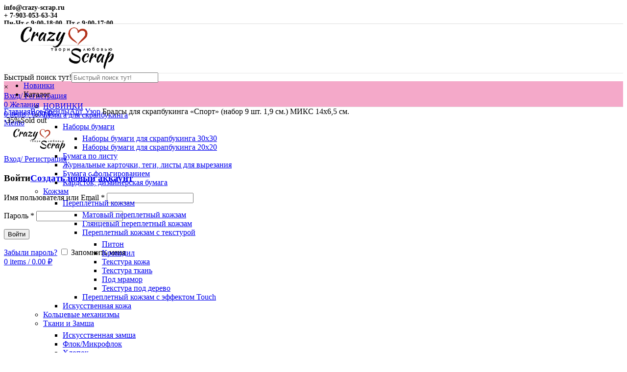

--- FILE ---
content_type: text/html; charset=UTF-8
request_url: https://crazy-scrap.ru/product/bradsy-dlya-skrapbukinga-sport-nabor-9/
body_size: 38894
content:
<!DOCTYPE html>
<html lang="ru-RU">
<head>
	<meta charset="UTF-8">
	<meta name="viewport" content="width=device-width, initial-scale=1.0, maximum-scale=1.0, user-scalable=no">
	<link rel="profile" href="https://gmpg.org/xfn/11">
	<link rel="pingback" href="https://crazy-scrap.ru/xmlrpc.php">

			<script>window.MSInputMethodContext && document.documentMode && document.write('<script src="https://crazy-scrap.ru/wp-content/themes/woodmart/js/libs/ie11CustomProperties.min.js"><\/script>');</script>
		<title>Брадсы для скрапбукинга &#171;Спорт&#187; (набор 9 шт. 1,9 см.) МИКС 14х6,5 см. &#8212; Crazy Scrap</title>
<meta name='robots' content='max-image-preview:large' />
	<style>img:is([sizes="auto" i], [sizes^="auto," i]) { contain-intrinsic-size: 3000px 1500px }</style>
	<link rel='dns-prefetch' href='//fonts.googleapis.com' />
<link rel="alternate" type="application/rss+xml" title="Crazy Scrap &raquo; Лента" href="https://crazy-scrap.ru/feed/" />
<link rel="alternate" type="application/rss+xml" title="Crazy Scrap &raquo; Лента комментариев" href="https://crazy-scrap.ru/comments/feed/" />
<link rel="alternate" type="application/rss+xml" title="Crazy Scrap &raquo; Лента комментариев к &laquo;Брадсы для скрапбукинга &#171;Спорт&#187; (набор 9 шт. 1,9 см.) МИКС 14х6,5 см.&raquo;" href="https://crazy-scrap.ru/product/bradsy-dlya-skrapbukinga-sport-nabor-9/feed/" />
<link rel='stylesheet' id='wp-block-library-css' href='https://crazy-scrap.ru/wp-includes/css/dist/block-library/style.min.css?ver=c25cfe5503b7962deee27881e0204333' type='text/css' media='all' />
<style id='classic-theme-styles-inline-css' type='text/css'>
/*! This file is auto-generated */
.wp-block-button__link{color:#fff;background-color:#32373c;border-radius:9999px;box-shadow:none;text-decoration:none;padding:calc(.667em + 2px) calc(1.333em + 2px);font-size:1.125em}.wp-block-file__button{background:#32373c;color:#fff;text-decoration:none}
</style>
<style id='safe-svg-svg-icon-style-inline-css' type='text/css'>
.safe-svg-cover{text-align:center}.safe-svg-cover .safe-svg-inside{display:inline-block;max-width:100%}.safe-svg-cover svg{fill:currentColor;height:100%;max-height:100%;max-width:100%;width:100%}

</style>
<style id='global-styles-inline-css' type='text/css'>
:root{--wp--preset--aspect-ratio--square: 1;--wp--preset--aspect-ratio--4-3: 4/3;--wp--preset--aspect-ratio--3-4: 3/4;--wp--preset--aspect-ratio--3-2: 3/2;--wp--preset--aspect-ratio--2-3: 2/3;--wp--preset--aspect-ratio--16-9: 16/9;--wp--preset--aspect-ratio--9-16: 9/16;--wp--preset--color--black: #000000;--wp--preset--color--cyan-bluish-gray: #abb8c3;--wp--preset--color--white: #ffffff;--wp--preset--color--pale-pink: #f78da7;--wp--preset--color--vivid-red: #cf2e2e;--wp--preset--color--luminous-vivid-orange: #ff6900;--wp--preset--color--luminous-vivid-amber: #fcb900;--wp--preset--color--light-green-cyan: #7bdcb5;--wp--preset--color--vivid-green-cyan: #00d084;--wp--preset--color--pale-cyan-blue: #8ed1fc;--wp--preset--color--vivid-cyan-blue: #0693e3;--wp--preset--color--vivid-purple: #9b51e0;--wp--preset--gradient--vivid-cyan-blue-to-vivid-purple: linear-gradient(135deg,rgba(6,147,227,1) 0%,rgb(155,81,224) 100%);--wp--preset--gradient--light-green-cyan-to-vivid-green-cyan: linear-gradient(135deg,rgb(122,220,180) 0%,rgb(0,208,130) 100%);--wp--preset--gradient--luminous-vivid-amber-to-luminous-vivid-orange: linear-gradient(135deg,rgba(252,185,0,1) 0%,rgba(255,105,0,1) 100%);--wp--preset--gradient--luminous-vivid-orange-to-vivid-red: linear-gradient(135deg,rgba(255,105,0,1) 0%,rgb(207,46,46) 100%);--wp--preset--gradient--very-light-gray-to-cyan-bluish-gray: linear-gradient(135deg,rgb(238,238,238) 0%,rgb(169,184,195) 100%);--wp--preset--gradient--cool-to-warm-spectrum: linear-gradient(135deg,rgb(74,234,220) 0%,rgb(151,120,209) 20%,rgb(207,42,186) 40%,rgb(238,44,130) 60%,rgb(251,105,98) 80%,rgb(254,248,76) 100%);--wp--preset--gradient--blush-light-purple: linear-gradient(135deg,rgb(255,206,236) 0%,rgb(152,150,240) 100%);--wp--preset--gradient--blush-bordeaux: linear-gradient(135deg,rgb(254,205,165) 0%,rgb(254,45,45) 50%,rgb(107,0,62) 100%);--wp--preset--gradient--luminous-dusk: linear-gradient(135deg,rgb(255,203,112) 0%,rgb(199,81,192) 50%,rgb(65,88,208) 100%);--wp--preset--gradient--pale-ocean: linear-gradient(135deg,rgb(255,245,203) 0%,rgb(182,227,212) 50%,rgb(51,167,181) 100%);--wp--preset--gradient--electric-grass: linear-gradient(135deg,rgb(202,248,128) 0%,rgb(113,206,126) 100%);--wp--preset--gradient--midnight: linear-gradient(135deg,rgb(2,3,129) 0%,rgb(40,116,252) 100%);--wp--preset--font-size--small: 13px;--wp--preset--font-size--medium: 20px;--wp--preset--font-size--large: 36px;--wp--preset--font-size--x-large: 42px;--wp--preset--spacing--20: 0.44rem;--wp--preset--spacing--30: 0.67rem;--wp--preset--spacing--40: 1rem;--wp--preset--spacing--50: 1.5rem;--wp--preset--spacing--60: 2.25rem;--wp--preset--spacing--70: 3.38rem;--wp--preset--spacing--80: 5.06rem;--wp--preset--shadow--natural: 6px 6px 9px rgba(0, 0, 0, 0.2);--wp--preset--shadow--deep: 12px 12px 50px rgba(0, 0, 0, 0.4);--wp--preset--shadow--sharp: 6px 6px 0px rgba(0, 0, 0, 0.2);--wp--preset--shadow--outlined: 6px 6px 0px -3px rgba(255, 255, 255, 1), 6px 6px rgba(0, 0, 0, 1);--wp--preset--shadow--crisp: 6px 6px 0px rgba(0, 0, 0, 1);}:where(.is-layout-flex){gap: 0.5em;}:where(.is-layout-grid){gap: 0.5em;}body .is-layout-flex{display: flex;}.is-layout-flex{flex-wrap: wrap;align-items: center;}.is-layout-flex > :is(*, div){margin: 0;}body .is-layout-grid{display: grid;}.is-layout-grid > :is(*, div){margin: 0;}:where(.wp-block-columns.is-layout-flex){gap: 2em;}:where(.wp-block-columns.is-layout-grid){gap: 2em;}:where(.wp-block-post-template.is-layout-flex){gap: 1.25em;}:where(.wp-block-post-template.is-layout-grid){gap: 1.25em;}.has-black-color{color: var(--wp--preset--color--black) !important;}.has-cyan-bluish-gray-color{color: var(--wp--preset--color--cyan-bluish-gray) !important;}.has-white-color{color: var(--wp--preset--color--white) !important;}.has-pale-pink-color{color: var(--wp--preset--color--pale-pink) !important;}.has-vivid-red-color{color: var(--wp--preset--color--vivid-red) !important;}.has-luminous-vivid-orange-color{color: var(--wp--preset--color--luminous-vivid-orange) !important;}.has-luminous-vivid-amber-color{color: var(--wp--preset--color--luminous-vivid-amber) !important;}.has-light-green-cyan-color{color: var(--wp--preset--color--light-green-cyan) !important;}.has-vivid-green-cyan-color{color: var(--wp--preset--color--vivid-green-cyan) !important;}.has-pale-cyan-blue-color{color: var(--wp--preset--color--pale-cyan-blue) !important;}.has-vivid-cyan-blue-color{color: var(--wp--preset--color--vivid-cyan-blue) !important;}.has-vivid-purple-color{color: var(--wp--preset--color--vivid-purple) !important;}.has-black-background-color{background-color: var(--wp--preset--color--black) !important;}.has-cyan-bluish-gray-background-color{background-color: var(--wp--preset--color--cyan-bluish-gray) !important;}.has-white-background-color{background-color: var(--wp--preset--color--white) !important;}.has-pale-pink-background-color{background-color: var(--wp--preset--color--pale-pink) !important;}.has-vivid-red-background-color{background-color: var(--wp--preset--color--vivid-red) !important;}.has-luminous-vivid-orange-background-color{background-color: var(--wp--preset--color--luminous-vivid-orange) !important;}.has-luminous-vivid-amber-background-color{background-color: var(--wp--preset--color--luminous-vivid-amber) !important;}.has-light-green-cyan-background-color{background-color: var(--wp--preset--color--light-green-cyan) !important;}.has-vivid-green-cyan-background-color{background-color: var(--wp--preset--color--vivid-green-cyan) !important;}.has-pale-cyan-blue-background-color{background-color: var(--wp--preset--color--pale-cyan-blue) !important;}.has-vivid-cyan-blue-background-color{background-color: var(--wp--preset--color--vivid-cyan-blue) !important;}.has-vivid-purple-background-color{background-color: var(--wp--preset--color--vivid-purple) !important;}.has-black-border-color{border-color: var(--wp--preset--color--black) !important;}.has-cyan-bluish-gray-border-color{border-color: var(--wp--preset--color--cyan-bluish-gray) !important;}.has-white-border-color{border-color: var(--wp--preset--color--white) !important;}.has-pale-pink-border-color{border-color: var(--wp--preset--color--pale-pink) !important;}.has-vivid-red-border-color{border-color: var(--wp--preset--color--vivid-red) !important;}.has-luminous-vivid-orange-border-color{border-color: var(--wp--preset--color--luminous-vivid-orange) !important;}.has-luminous-vivid-amber-border-color{border-color: var(--wp--preset--color--luminous-vivid-amber) !important;}.has-light-green-cyan-border-color{border-color: var(--wp--preset--color--light-green-cyan) !important;}.has-vivid-green-cyan-border-color{border-color: var(--wp--preset--color--vivid-green-cyan) !important;}.has-pale-cyan-blue-border-color{border-color: var(--wp--preset--color--pale-cyan-blue) !important;}.has-vivid-cyan-blue-border-color{border-color: var(--wp--preset--color--vivid-cyan-blue) !important;}.has-vivid-purple-border-color{border-color: var(--wp--preset--color--vivid-purple) !important;}.has-vivid-cyan-blue-to-vivid-purple-gradient-background{background: var(--wp--preset--gradient--vivid-cyan-blue-to-vivid-purple) !important;}.has-light-green-cyan-to-vivid-green-cyan-gradient-background{background: var(--wp--preset--gradient--light-green-cyan-to-vivid-green-cyan) !important;}.has-luminous-vivid-amber-to-luminous-vivid-orange-gradient-background{background: var(--wp--preset--gradient--luminous-vivid-amber-to-luminous-vivid-orange) !important;}.has-luminous-vivid-orange-to-vivid-red-gradient-background{background: var(--wp--preset--gradient--luminous-vivid-orange-to-vivid-red) !important;}.has-very-light-gray-to-cyan-bluish-gray-gradient-background{background: var(--wp--preset--gradient--very-light-gray-to-cyan-bluish-gray) !important;}.has-cool-to-warm-spectrum-gradient-background{background: var(--wp--preset--gradient--cool-to-warm-spectrum) !important;}.has-blush-light-purple-gradient-background{background: var(--wp--preset--gradient--blush-light-purple) !important;}.has-blush-bordeaux-gradient-background{background: var(--wp--preset--gradient--blush-bordeaux) !important;}.has-luminous-dusk-gradient-background{background: var(--wp--preset--gradient--luminous-dusk) !important;}.has-pale-ocean-gradient-background{background: var(--wp--preset--gradient--pale-ocean) !important;}.has-electric-grass-gradient-background{background: var(--wp--preset--gradient--electric-grass) !important;}.has-midnight-gradient-background{background: var(--wp--preset--gradient--midnight) !important;}.has-small-font-size{font-size: var(--wp--preset--font-size--small) !important;}.has-medium-font-size{font-size: var(--wp--preset--font-size--medium) !important;}.has-large-font-size{font-size: var(--wp--preset--font-size--large) !important;}.has-x-large-font-size{font-size: var(--wp--preset--font-size--x-large) !important;}
:where(.wp-block-post-template.is-layout-flex){gap: 1.25em;}:where(.wp-block-post-template.is-layout-grid){gap: 1.25em;}
:where(.wp-block-columns.is-layout-flex){gap: 2em;}:where(.wp-block-columns.is-layout-grid){gap: 2em;}
:root :where(.wp-block-pullquote){font-size: 1.5em;line-height: 1.6;}
</style>
<link rel='stylesheet' id='related_products_style-css' href='https://crazy-scrap.ru/wp-content/plugins/related-products-manager-woocommerce/includes/css/related-products.css?ver=1.0' type='text/css' media='all' />
<link rel='stylesheet' id='rs-plugin-settings-css' href='https://crazy-scrap.ru/wp-content/plugins/revslider/public/assets/css/rs6.css?ver=6.4.2' type='text/css' media='all' />
<style id='rs-plugin-settings-inline-css' type='text/css'>
#rs-demo-id {}
</style>
<link rel='stylesheet' id='robokassa_payment_admin_style_menu-css' href='https://crazy-scrap.ru/wp-content/plugins/robokassa/assets/css/menu.css?ver=c25cfe5503b7962deee27881e0204333' type='text/css' media='all' />
<link rel='stylesheet' id='robokassa_payment_admin_style_main-css' href='https://crazy-scrap.ru/wp-content/plugins/robokassa/assets/css/main.css?ver=c25cfe5503b7962deee27881e0204333' type='text/css' media='all' />
<link rel='stylesheet' id='robokassa_payment_podeli-css' href='https://crazy-scrap.ru/wp-content/plugins/robokassa/assets/css/payment_styles.css?ver=c25cfe5503b7962deee27881e0204333' type='text/css' media='all' />
<style id='woocommerce-inline-inline-css' type='text/css'>
.woocommerce form .form-row .required { visibility: visible; }
</style>
<link rel='stylesheet' id='aws-style-css' href='https://crazy-scrap.ru/wp-content/plugins/advanced-woo-search/assets/css/common.min.css?ver=3.42' type='text/css' media='all' />
<link rel='stylesheet' id='cmplz-general-css' href='https://crazy-scrap.ru/wp-content/plugins/complianz-gdpr/assets/css/cookieblocker.min.css?ver=1756223658' type='text/css' media='all' />
<link rel='stylesheet' id='brands-styles-css' href='https://crazy-scrap.ru/wp-content/plugins/woocommerce/assets/css/brands.css?ver=10.0.5' type='text/css' media='all' />
<link rel='stylesheet' id='js_composer_front-css' href='https://crazy-scrap.ru/wp-content/plugins/js_composer/assets/css/js_composer.min.css?ver=6.6.0' type='text/css' media='all' />
<link rel='stylesheet' id='bootstrap-css' href='https://crazy-scrap.ru/wp-content/themes/woodmart/css/bootstrap.min.css?ver=6.0.2' type='text/css' media='all' />
<link rel='stylesheet' id='woodmart-style-css' href='https://crazy-scrap.ru/wp-content/themes/woodmart/css/parts/base.min.css?ver=6.0.2' type='text/css' media='all' />
<link rel='stylesheet' id='wd-wp-gutenberg-css' href='https://crazy-scrap.ru/wp-content/themes/woodmart/css/parts/wp-gutenberg.min.css?ver=6.0.2' type='text/css' media='all' />
<link rel='stylesheet' id='wd-revolution-slider-css' href='https://crazy-scrap.ru/wp-content/themes/woodmart/css/parts/int-revolution-slider.min.css?ver=6.0.2' type='text/css' media='all' />
<link rel='stylesheet' id='wd-wpbakery-base-css' href='https://crazy-scrap.ru/wp-content/themes/woodmart/css/parts/int-wpbakery-base.min.css?ver=6.0.2' type='text/css' media='all' />
<link rel='stylesheet' id='wd-notices-fixed-css' href='https://crazy-scrap.ru/wp-content/themes/woodmart/css/parts/mod-notices-fixed.min.css?ver=6.0.2' type='text/css' media='all' />
<link rel='stylesheet' id='wd-woocommerce-base-css' href='https://crazy-scrap.ru/wp-content/themes/woodmart/css/parts/woocommerce-base.min.css?ver=6.0.2' type='text/css' media='all' />
<link rel='stylesheet' id='wd-page-single-product-css' href='https://crazy-scrap.ru/wp-content/themes/woodmart/css/parts/woo-page-single-product.min.css?ver=6.0.2' type='text/css' media='all' />
<link rel='stylesheet' id='wd-social-icons-css' href='https://crazy-scrap.ru/wp-content/themes/woodmart/css/parts/el-social-icons.min.css?ver=6.0.2' type='text/css' media='all' />
<link rel='stylesheet' id='wd-owl-carousel-css' href='https://crazy-scrap.ru/wp-content/themes/woodmart/css/parts/lib-owl-carousel.min.css?ver=6.0.2' type='text/css' media='all' />
<link rel='stylesheet' id='wd-photoswipe-css' href='https://crazy-scrap.ru/wp-content/themes/woodmart/css/parts/lib-photoswipe.min.css?ver=6.0.2' type='text/css' media='all' />
<link rel='stylesheet' id='wd-product-loop-css' href='https://crazy-scrap.ru/wp-content/themes/woodmart/css/parts/woo-product-loop.min.css?ver=6.0.2' type='text/css' media='all' />
<link rel='stylesheet' id='wd-mfp-popup-css' href='https://crazy-scrap.ru/wp-content/themes/woodmart/css/parts/lib-magnific-popup.min.css?ver=6.0.2' type='text/css' media='all' />
<link rel='stylesheet' id='wd-scroll-top-css' href='https://crazy-scrap.ru/wp-content/themes/woodmart/css/parts/opt-scrolltotop.min.css?ver=6.0.2' type='text/css' media='all' />
<link rel='stylesheet' id='wd-bottom-toolbar-css' href='https://crazy-scrap.ru/wp-content/themes/woodmart/css/parts/opt-bottom-toolbar.min.css?ver=6.0.2' type='text/css' media='all' />
<link rel='stylesheet' id='xts-style-theme_settings_default-css' href='https://crazy-scrap.ru/wp-content/uploads/2025/11/xts-theme_settings_default-1764148767.css?ver=6.0.2' type='text/css' media='all' />
<link rel='stylesheet' id='xts-google-fonts-css' href='https://fonts.googleapis.com/css?family=Philosopher%3A700%2C400&#038;ver=6.0.2' type='text/css' media='all' />
<script type="text/javascript" src="https://crazy-scrap.ru/wp-includes/js/jquery/jquery.min.js?ver=3.7.1" id="jquery-core-js"></script>
<script type="text/javascript" src="https://crazy-scrap.ru/wp-includes/js/jquery/jquery-migrate.min.js?ver=3.4.1" id="jquery-migrate-js"></script>
<script type="text/javascript" src="https://crazy-scrap.ru/wp-content/plugins/revslider/public/assets/js/rbtools.min.js?ver=6.4.2" id="tp-tools-js"></script>
<script type="text/javascript" src="https://crazy-scrap.ru/wp-content/plugins/revslider/public/assets/js/rs6.min.js?ver=6.4.2" id="revmin-js"></script>
<script type="text/javascript" src="https://crazy-scrap.ru/wp-content/plugins/robokassa/assets/js/payment_widget.js?ver=c25cfe5503b7962deee27881e0204333" id="robokassa_payment_admin_config-js"></script>
<script type="text/javascript" src="https://crazy-scrap.ru/wp-content/plugins/woocommerce/assets/js/jquery-blockui/jquery.blockUI.min.js?ver=2.7.0-wc.10.0.5" id="jquery-blockui-js" data-wp-strategy="defer"></script>
<script type="text/javascript" id="wc-add-to-cart-js-extra">
/* <![CDATA[ */
var wc_add_to_cart_params = {"ajax_url":"\/wp-admin\/admin-ajax.php","wc_ajax_url":"\/?wc-ajax=%%endpoint%%","i18n_view_cart":"\u041f\u0440\u043e\u0441\u043c\u043e\u0442\u0440 \u043a\u043e\u0440\u0437\u0438\u043d\u044b","cart_url":"https:\/\/crazy-scrap.ru\/cart\/","is_cart":"","cart_redirect_after_add":"no"};
/* ]]> */
</script>
<script type="text/javascript" src="https://crazy-scrap.ru/wp-content/plugins/woocommerce/assets/js/frontend/add-to-cart.min.js?ver=10.0.5" id="wc-add-to-cart-js" data-wp-strategy="defer"></script>
<script type="text/javascript" src="https://crazy-scrap.ru/wp-content/plugins/woocommerce/assets/js/zoom/jquery.zoom.min.js?ver=1.7.21-wc.10.0.5" id="zoom-js" defer="defer" data-wp-strategy="defer"></script>
<script type="text/javascript" id="wc-single-product-js-extra">
/* <![CDATA[ */
var wc_single_product_params = {"i18n_required_rating_text":"\u041f\u043e\u0436\u0430\u043b\u0443\u0439\u0441\u0442\u0430, \u043f\u043e\u0441\u0442\u0430\u0432\u044c\u0442\u0435 \u043e\u0446\u0435\u043d\u043a\u0443","i18n_rating_options":["1 \u0438\u0437 5 \u0437\u0432\u0451\u0437\u0434","2 \u0438\u0437 5 \u0437\u0432\u0451\u0437\u0434","3 \u0438\u0437 5 \u0437\u0432\u0451\u0437\u0434","4 \u0438\u0437 5 \u0437\u0432\u0451\u0437\u0434","5 \u0438\u0437 5 \u0437\u0432\u0451\u0437\u0434"],"i18n_product_gallery_trigger_text":"\u041f\u0440\u043e\u0441\u043c\u043e\u0442\u0440 \u0433\u0430\u043b\u0435\u0440\u0435\u0438 \u0438\u0437\u043e\u0431\u0440\u0430\u0436\u0435\u043d\u0438\u0439 \u0432 \u043f\u043e\u043b\u043d\u043e\u044d\u043a\u0440\u0430\u043d\u043d\u043e\u043c \u0440\u0435\u0436\u0438\u043c\u0435","review_rating_required":"yes","flexslider":{"rtl":false,"animation":"slide","smoothHeight":true,"directionNav":false,"controlNav":"thumbnails","slideshow":false,"animationSpeed":500,"animationLoop":false,"allowOneSlide":false},"zoom_enabled":"","zoom_options":[],"photoswipe_enabled":"","photoswipe_options":{"shareEl":false,"closeOnScroll":false,"history":false,"hideAnimationDuration":0,"showAnimationDuration":0},"flexslider_enabled":""};
/* ]]> */
</script>
<script type="text/javascript" src="https://crazy-scrap.ru/wp-content/plugins/woocommerce/assets/js/frontend/single-product.min.js?ver=10.0.5" id="wc-single-product-js" defer="defer" data-wp-strategy="defer"></script>
<script type="text/javascript" src="https://crazy-scrap.ru/wp-content/plugins/woocommerce/assets/js/js-cookie/js.cookie.min.js?ver=2.1.4-wc.10.0.5" id="js-cookie-js" defer="defer" data-wp-strategy="defer"></script>
<script type="text/javascript" id="woocommerce-js-extra">
/* <![CDATA[ */
var woocommerce_params = {"ajax_url":"\/wp-admin\/admin-ajax.php","wc_ajax_url":"\/?wc-ajax=%%endpoint%%","i18n_password_show":"\u041f\u043e\u043a\u0430\u0437\u0430\u0442\u044c \u043f\u0430\u0440\u043e\u043b\u044c","i18n_password_hide":"\u0421\u043a\u0440\u044b\u0442\u044c \u043f\u0430\u0440\u043e\u043b\u044c"};
/* ]]> */
</script>
<script type="text/javascript" src="https://crazy-scrap.ru/wp-content/plugins/woocommerce/assets/js/frontend/woocommerce.min.js?ver=10.0.5" id="woocommerce-js" defer="defer" data-wp-strategy="defer"></script>
<script type="text/javascript" src="https://crazy-scrap.ru/wp-content/plugins/js_composer/assets/js/vendors/woocommerce-add-to-cart.js?ver=6.6.0" id="vc_woocommerce-add-to-cart-js-js"></script>
<script type="text/javascript" src="https://crazy-scrap.ru/wp-content/themes/woodmart/js/libs/device.min.js?ver=6.0.2" id="wd-device-library-js"></script>
<link rel="https://api.w.org/" href="https://crazy-scrap.ru/wp-json/" /><link rel="alternate" title="JSON" type="application/json" href="https://crazy-scrap.ru/wp-json/wp/v2/product/28732" /><link rel="EditURI" type="application/rsd+xml" title="RSD" href="https://crazy-scrap.ru/xmlrpc.php?rsd" />
<link rel="canonical" href="https://crazy-scrap.ru/product/bradsy-dlya-skrapbukinga-sport-nabor-9/" />
<link rel="alternate" title="oEmbed (JSON)" type="application/json+oembed" href="https://crazy-scrap.ru/wp-json/oembed/1.0/embed?url=https%3A%2F%2Fcrazy-scrap.ru%2Fproduct%2Fbradsy-dlya-skrapbukinga-sport-nabor-9%2F" />
<link rel="alternate" title="oEmbed (XML)" type="text/xml+oembed" href="https://crazy-scrap.ru/wp-json/oembed/1.0/embed?url=https%3A%2F%2Fcrazy-scrap.ru%2Fproduct%2Fbradsy-dlya-skrapbukinga-sport-nabor-9%2F&#038;format=xml" />
<!-- Top.Mail.Ru counter -->
	<script type="text/javascript">
	var _tmr = window._tmr || (window._tmr = []);
	_tmr.push({id: "3599572", type: "pageView", start: (new Date()).getTime()});
	(function (d, w, id) {
	  if (d.getElementById(id)) return;
	  var ts = d.createElement("script"); ts.type = "text/javascript"; ts.async = true; ts.id = id;
	  ts.src = "https://top-fwz1.mail.ru/js/code.js";
	  var f = function () {var s = d.getElementsByTagName("script")[0]; s.parentNode.insertBefore(ts, s);};
	  if (w.opera == "[object Opera]") { d.addEventListener("DOMContentLoaded", f, false); } else { f(); }
	})(document, window, "tmr-code");
	</script>
	<!-- /Top.Mail.Ru counter -->

<!-- Saphali Lite Version -->
<meta name="generator" content="Saphali Lite 2.0.0" />

<meta name="theme-color" content="">			
						<noscript><style>.woocommerce-product-gallery{ opacity: 1 !important; }</style></noscript>
	<meta name="generator" content="Elementor 3.31.2; features: additional_custom_breakpoints, e_element_cache; settings: css_print_method-external, google_font-enabled, font_display-auto">

            <style>

                .woodmart-search-full-screen .aws-container .aws-search-form,
                .wd-search-full-screen .aws-container .aws-search-form {
                    padding-top: 0;
                    padding-right: 0;
                    padding-bottom: 0;
                    padding-left: 0;
                    height: 110px;
                    border: none;
                    background-color: transparent;
                    box-shadow: none;
                }

                .woodmart-search-full-screen .aws-container .aws-search-field,
                .wd-search-full-screen .aws-container .aws-search-field {
                    color: #333;
                    text-align: center;
                    font-weight: 600;
                    font-size: 48px;
                }

                .woodmart-search-full-screen .aws-container .aws-search-form .aws-form-btn,
                .wd-search-full-screen .aws-container .aws-search-form .aws-form-btn,
                .woodmart-search-full-screen .aws-container .aws-search-form.aws-show-clear.aws-form-active .aws-search-clear,
                .wd-search-full-screen .aws-container .aws-search-form.aws-show-clear.aws-form-active .aws-search-clear {
                    display: none !important;
                }

                .wd-search-full-screen-2.wd-fill.wd-opened {
                    display: block;
                    top: 30px;
                }

            </style>

        
            <script>

                window.addEventListener('load', function() {
                    var forms = document.querySelectorAll(".woodmart-search-form form, form.woodmart-ajax-search");

                    var awsFormHtml = "<div class=\"aws-container aws-js-seamless\" data-url=\"\/?wc-ajax=aws_action\" data-siteurl=\"https:\/\/crazy-scrap.ru\" data-lang=\"\" data-show-loader=\"true\" data-show-more=\"true\" data-show-page=\"true\" data-ajax-search=\"true\" data-show-clear=\"false\" data-mobile-screen=\"false\" data-use-analytics=\"false\" data-min-chars=\"3\" data-buttons-order=\"1\" data-timeout=\"300\" data-is-mobile=\"false\" data-page-id=\"28732\" data-tax=\"\" ><form class=\"aws-search-form\" action=\"https:\/\/crazy-scrap.ru\/\" method=\"get\" role=\"search\" ><div class=\"aws-wrapper\"><label class=\"aws-search-label\" for=\"697b4926cdc38\">\u0411\u044b\u0441\u0442\u0440\u044b\u0439 \u043f\u043e\u0438\u0441\u043a \u0442\u0443\u0442!<\/label><input type=\"search\" name=\"s\" id=\"697b4926cdc38\" value=\"\" class=\"aws-search-field\" placeholder=\"\u0411\u044b\u0441\u0442\u0440\u044b\u0439 \u043f\u043e\u0438\u0441\u043a \u0442\u0443\u0442!\" autocomplete=\"off\" \/><input type=\"hidden\" name=\"post_type\" value=\"product\"><input type=\"hidden\" name=\"type_aws\" value=\"true\"><div class=\"aws-search-clear\"><span>\u00d7<\/span><\/div><div class=\"aws-loader\"><\/div><\/div><\/form><\/div>";

                    if ( forms ) {

                        for ( var i = 0; i < forms.length; i++ ) {
                            if ( forms[i].parentNode.outerHTML.indexOf('aws-container') === -1 ) {
                                forms[i].outerHTML = awsFormHtml;
                            }
                        }

                        window.setTimeout(function(){
                            jQuery('.aws-js-seamless').each( function() {
                                try {
                                    jQuery(this).aws_search();
                                } catch (error) {
                                    window.setTimeout(function(){
                                        try {
                                            jQuery(this).aws_search();
                                        } catch (error) {}
                                    }, 2000);
                                }
                            });
                        }, 1000);

                    }
                }, false);
            </script>

        <!-- Yandex.Metrika counter by Yandex Metrica Plugin -->
<script type="text/javascript" >
    (function(m,e,t,r,i,k,a){m[i]=m[i]||function(){(m[i].a=m[i].a||[]).push(arguments)};
        m[i].l=1*new Date();k=e.createElement(t),a=e.getElementsByTagName(t)[0],k.async=1,k.src=r,a.parentNode.insertBefore(k,a)})
    (window, document, "script", "https://mc.yandex.ru/metrika/tag.js", "ym");

    ym(103336495, "init", {
        id:103336495,
        clickmap:true,
        trackLinks:true,
        accurateTrackBounce:false,
        webvisor:true,
	        });
</script>
<noscript><div><img src="https://mc.yandex.ru/watch/103336495" style="position:absolute; left:-9999px;" alt="" /></div></noscript>
<!-- /Yandex.Metrika counter -->
			<style>
				.e-con.e-parent:nth-of-type(n+4):not(.e-lazyloaded):not(.e-no-lazyload),
				.e-con.e-parent:nth-of-type(n+4):not(.e-lazyloaded):not(.e-no-lazyload) * {
					background-image: none !important;
				}
				@media screen and (max-height: 1024px) {
					.e-con.e-parent:nth-of-type(n+3):not(.e-lazyloaded):not(.e-no-lazyload),
					.e-con.e-parent:nth-of-type(n+3):not(.e-lazyloaded):not(.e-no-lazyload) * {
						background-image: none !important;
					}
				}
				@media screen and (max-height: 640px) {
					.e-con.e-parent:nth-of-type(n+2):not(.e-lazyloaded):not(.e-no-lazyload),
					.e-con.e-parent:nth-of-type(n+2):not(.e-lazyloaded):not(.e-no-lazyload) * {
						background-image: none !important;
					}
				}
			</style>
			<meta name="generator" content="Powered by WPBakery Page Builder - drag and drop page builder for WordPress."/>
<meta name="generator" content="Powered by Slider Revolution 6.4.2 - responsive, Mobile-Friendly Slider Plugin for WordPress with comfortable drag and drop interface." />
<link rel="icon" href="https://crazy-scrap.ru/wp-content/uploads/2018/12/cropped-ikonka2-32x32.jpg" sizes="32x32" />
<link rel="icon" href="https://crazy-scrap.ru/wp-content/uploads/2018/12/cropped-ikonka2-192x192.jpg" sizes="192x192" />
<link rel="apple-touch-icon" href="https://crazy-scrap.ru/wp-content/uploads/2018/12/cropped-ikonka2-180x180.jpg" />
<meta name="msapplication-TileImage" content="https://crazy-scrap.ru/wp-content/uploads/2018/12/cropped-ikonka2-270x270.jpg" />
<script type="text/javascript">function setREVStartSize(e){
			//window.requestAnimationFrame(function() {				 
				window.RSIW = window.RSIW===undefined ? window.innerWidth : window.RSIW;	
				window.RSIH = window.RSIH===undefined ? window.innerHeight : window.RSIH;	
				try {								
					var pw = document.getElementById(e.c).parentNode.offsetWidth,
						newh;
					pw = pw===0 || isNaN(pw) ? window.RSIW : pw;
					e.tabw = e.tabw===undefined ? 0 : parseInt(e.tabw);
					e.thumbw = e.thumbw===undefined ? 0 : parseInt(e.thumbw);
					e.tabh = e.tabh===undefined ? 0 : parseInt(e.tabh);
					e.thumbh = e.thumbh===undefined ? 0 : parseInt(e.thumbh);
					e.tabhide = e.tabhide===undefined ? 0 : parseInt(e.tabhide);
					e.thumbhide = e.thumbhide===undefined ? 0 : parseInt(e.thumbhide);
					e.mh = e.mh===undefined || e.mh=="" || e.mh==="auto" ? 0 : parseInt(e.mh,0);		
					if(e.layout==="fullscreen" || e.l==="fullscreen") 						
						newh = Math.max(e.mh,window.RSIH);					
					else{					
						e.gw = Array.isArray(e.gw) ? e.gw : [e.gw];
						for (var i in e.rl) if (e.gw[i]===undefined || e.gw[i]===0) e.gw[i] = e.gw[i-1];					
						e.gh = e.el===undefined || e.el==="" || (Array.isArray(e.el) && e.el.length==0)? e.gh : e.el;
						e.gh = Array.isArray(e.gh) ? e.gh : [e.gh];
						for (var i in e.rl) if (e.gh[i]===undefined || e.gh[i]===0) e.gh[i] = e.gh[i-1];
											
						var nl = new Array(e.rl.length),
							ix = 0,						
							sl;					
						e.tabw = e.tabhide>=pw ? 0 : e.tabw;
						e.thumbw = e.thumbhide>=pw ? 0 : e.thumbw;
						e.tabh = e.tabhide>=pw ? 0 : e.tabh;
						e.thumbh = e.thumbhide>=pw ? 0 : e.thumbh;					
						for (var i in e.rl) nl[i] = e.rl[i]<window.RSIW ? 0 : e.rl[i];
						sl = nl[0];									
						for (var i in nl) if (sl>nl[i] && nl[i]>0) { sl = nl[i]; ix=i;}															
						var m = pw>(e.gw[ix]+e.tabw+e.thumbw) ? 1 : (pw-(e.tabw+e.thumbw)) / (e.gw[ix]);					
						newh =  (e.gh[ix] * m) + (e.tabh + e.thumbh);
					}				
					if(window.rs_init_css===undefined) window.rs_init_css = document.head.appendChild(document.createElement("style"));					
					document.getElementById(e.c).height = newh+"px";
					window.rs_init_css.innerHTML += "#"+e.c+"_wrapper { height: "+newh+"px }";				
				} catch(e){
					console.log("Failure at Presize of Slider:" + e)
				}					   
			//});
		  };</script>
<style>
		
		</style><noscript><style> .wpb_animate_when_almost_visible { opacity: 1; }</style></noscript>			<style data-type="wd-style-header_286492">
				.whb-top-bar .wd-dropdown {
	margin-top: 0px;
}

.whb-top-bar .wd-dropdown:after {
	height: 10px;
}


.whb-header-bottom .wd-dropdown {
	margin-top: 6px;
}

.whb-header-bottom .wd-dropdown:after {
	height: 16px;
}


.whb-header-bottom .wd-header-cats {
	margin-top: -1px;
	margin-bottom: -1px;
	height: calc(100% + 2px);
}


@media (min-width: 1025px) {
		.whb-top-bar-inner {
		height: 40px;
		max-height: 40px;
	}

		.whb-sticked .whb-top-bar-inner {
		height: 40px;
		max-height: 40px;
	}
		
		.whb-general-header-inner {
		height: 100px;
		max-height: 100px;
	}

		.whb-sticked .whb-general-header-inner {
		height: 60px;
		max-height: 60px;
	}
		
		.whb-header-bottom-inner {
		height: 52px;
		max-height: 52px;
	}

		.whb-sticked .whb-header-bottom-inner {
		height: 52px;
		max-height: 52px;
	}
		
	
	}

@media (max-width: 1024px) {
	
		.whb-general-header-inner {
		height: 60px;
		max-height: 60px;
	}
	
	
	
	}
		
.whb-top-bar {
	background-color: rgba(255, 255, 255, 1);border-color: rgba(155, 155, 155, 0.34);border-bottom-width: 1px;border-bottom-style: solid;
}

.whb-general-header {
	border-color: rgba(232, 232, 232, 1);border-bottom-width: 1px;border-bottom-style: solid;
}

.whb-header-bottom {
	background-color: rgba(244, 169, 201, 1);border-color: rgba(232, 232, 232, 1);border-bottom-width: 1px;border-bottom-style: solid;
}
			</style>
			</head>

<body data-rsssl=1 class="wp-singular product-template-default single single-product postid-28732 wp-theme-woodmart theme-woodmart woocommerce woocommerce-page woocommerce-no-js wrapper-full-width  form-style-semi-rounded  form-border-width-2 woodmart-product-design-default woodmart-product-sticky-on categories-accordion-on woodmart-archive-shop woodmart-ajax-shop-on offcanvas-sidebar-mobile offcanvas-sidebar-tablet notifications-sticky sticky-toolbar-on hide-larger-price wpb-js-composer js-comp-ver-6.6.0 vc_responsive elementor-default elementor-kit-52625">
				
		
	<div class="website-wrapper">

		
			<!-- HEADER -->
							<header class="whb-header whb-scroll-slide whb-sticky-real">
					<div class="whb-main-header">
	
<div class="whb-row whb-top-bar whb-not-sticky-row whb-with-bg whb-border-fullwidth whb-color-dark whb-flex-flex-middle whb-hidden-mobile">
	<div class="container">
		<div class="whb-flex-row whb-top-bar-inner">
			<div class="whb-column whb-col-left whb-visible-lg">
	
			<div class="wd-social-icons woodmart-social-icons text-center icons-design-default icons-size-large color-scheme-dark social-follow social-form-circle">
				
				
				
									<a rel="noopener noreferrer nofollow" href="https://www.instagram.com/crazyscrap_shop/" target="_blank" class=" wd-social-icon social-instagram">
						<span class="wd-icon"></span>
											</a>
				
				
				
				
				
				
				
				
				
				
				
				
				
									<a rel="noopener noreferrer nofollow" href="https://wa.me/+79030536334" target="_blank" class="whatsapp-desktop  wd-social-icon social-whatsapp">
						<span class="wd-icon"></span>
											</a>
					
					<a rel="noopener noreferrer nofollow" href="https://wa.me/+79030536334" target="_blank" class="whatsapp-mobile  wd-social-icon social-whatsapp">
						<span class="wd-icon"></span>
											</a>
				
									<a rel="noopener noreferrer nofollow" href="https://vk.com/crazy_scrap" target="_blank" class=" wd-social-icon social-vk">
						<span class="wd-icon"></span>
											</a>
								
								
				
									<a rel="noopener noreferrer nofollow" href="https://t.me/crazyscrap_shop" target="_blank" class=" wd-social-icon social-tg">
						<span class="wd-icon"></span>
											</a>
								
				
			</div>

		<div class="wd-header-divider wd-full-height  whb-divider-element"></div>
<div class="wd-header-text set-cont-mb-s reset-last-child  whb-text-element"><span style="color: #000000;"><strong><span class="user-account__name"><span style="vertical-align: inherit;"><span style="vertical-align: inherit;"><span style="vertical-align: inherit;"><span style="vertical-align: inherit;">info@crazy-scrap.ru</span></span></span></span></span></strong></span></div>
<div class="wd-header-divider wd-full-height  whb-divider-element"></div>
<div class="wd-header-text set-cont-mb-s reset-last-child  whb-text-element"><span style="color: #000000;"><strong><span style="vertical-align: inherit;"><span style="vertical-align: inherit;"><span style="vertical-align: inherit;"><span style="vertical-align: inherit;">+ 7-903-053-63-34</span></span></span></span></strong></span></div>
</div>
<div class="whb-column whb-col-center whb-visible-lg whb-empty-column">
	</div>
<div class="whb-column whb-col-right whb-visible-lg">
	
<div class="wd-header-text set-cont-mb-s reset-last-child  whb-text-element"><strong><span style="color: #000000;"><span style="vertical-align: inherit;"><span style="vertical-align: inherit;"><span style="vertical-align: inherit;"><span style="vertical-align: inherit;">Пн-Чт c 9:00-18:00, Пт с 9:00-17:00</span></span></span></span></span></strong></div>
<div class="wd-header-divider wd-full-height  whb-divider-element"></div>
<div class="wd-header-text set-cont-mb-s reset-last-child  whb-text-element"><a style="color: #000000;" href="https://crazy-scrap.ru/o-nas/" target="_blank" rel="noopener"><strong><span style="vertical-align: inherit;"><span style="vertical-align: inherit;">О нас </span></span></strong></a></div>
<div class="wd-header-divider wd-full-height  whb-divider-element"></div>
<div class="wd-header-text set-cont-mb-s reset-last-child  whb-text-element"><span style="color: #000000;"><a style="color: #000000;" href="https://crazy-scrap.ru/dostavka/"><strong>Бесплатная доставка</strong></a> </div>
<div class="wd-header-divider wd-full-height  whb-divider-element"></div>
<div class="wd-header-text set-cont-mb-s reset-last-child  whb-text-element"><a style="color: #000000;" href="https://crazy-scrap.ru/akcii/"><strong>Как получить скидку?</strong></a></span></div>
</div>
<div class="whb-column whb-col-mobile whb-hidden-lg whb-empty-column">
	</div>
		</div>
	</div>
</div>

<div class="whb-row whb-general-header whb-not-sticky-row whb-without-bg whb-border-fullwidth whb-color-dark whb-flex-flex-middle">
	<div class="container">
		<div class="whb-flex-row whb-general-header-inner">
			<div class="whb-column whb-col-left whb-visible-lg">
	<div class="site-logo 
">
	<a href="https://crazy-scrap.ru/" class="wd-logo wd-main-logo woodmart-logo woodmart-main-logo" rel="home">
		<img src="https://crazy-scrap.ru/wp-content/uploads/2021/01/logotip.png" alt="Crazy Scrap" style="max-width: 263px;" />	</a>
	</div>
</div>
<div class="whb-column whb-col-center whb-visible-lg">
	
<div class="wd-header-text set-cont-mb-s reset-last-child  whb-text-element"><div class="aws-container" data-url="/?wc-ajax=aws_action" data-siteurl="https://crazy-scrap.ru" data-lang="" data-show-loader="true" data-show-more="true" data-show-page="true" data-ajax-search="true" data-show-clear="false" data-mobile-screen="false" data-use-analytics="false" data-min-chars="3" data-buttons-order="1" data-timeout="300" data-is-mobile="false" data-page-id="28732" data-tax="" ><form class="aws-search-form" action="https://crazy-scrap.ru/" method="get" role="search" ><div class="aws-wrapper"><label class="aws-search-label" for="697b4926cf65c">Быстрый поиск тут!</label><input type="search" name="s" id="697b4926cf65c" value="" class="aws-search-field" placeholder="Быстрый поиск тут!" autocomplete="off" /><input type="hidden" name="post_type" value="product"><input type="hidden" name="type_aws" value="true"><div class="aws-search-clear"><span>×</span></div><div class="aws-loader"></div></div></form></div></div>
</div>
<div class="whb-column whb-col-right whb-visible-lg">
	<div class="whb-space-element " style="width:6px;"></div><div class="wd-header-my-account wd-tools-element wd-event-hover  wd-account-style-icon my-account-with-icon woodmart-header-links woodmart-navigation item-event-hover menu-simple-dropdown">
			<a href="https://crazy-scrap.ru/my-account/" title="Мой аккаунт">
			<span class="wd-tools-icon">
							</span>
			<span class="wd-tools-text">
				Вход/ Регистрация			</span>
		</a>
		
			</div>

<div class="wd-header-wishlist wd-tools-element wd-style-icon wd-with-count with-product-count woodmart-wishlist-info-widget" title="Мои желания">
	<a href="https://crazy-scrap.ru/moi-zhelaniya/">
		<span class="wd-tools-icon wishlist-icon">
			
							<span class="wd-tools-count">
					0				</span>
					</span>
		<span class="wd-tools-text wishlist-label">
			Желания		</span>
	</a>
</div>

<div class="wd-header-cart wd-tools-element wd-design-2 cart-widget-opener woodmart-shopping-cart woodmart-cart-design-2">
	<a href="https://crazy-scrap.ru/cart/" title="Корзина">
		<span class="wd-tools-icon woodmart-cart-icon">
													<span class="wd-cart-number woodmart-cart-number">0 <span>items</span></span>
							</span>
		<span class="wd-tools-text woodmart-cart-totals">
			
			<span class="subtotal-divider">/</span>
						<span class="wd-cart-subtotal woodmart-cart-subtotal"><span class="woocommerce-Price-amount amount"><bdi>0.00&nbsp;<span class="woocommerce-Price-currencySymbol">&#8381;</span></bdi></span></span>
				</span>
	</a>
	</div>
</div>
<div class="whb-column whb-mobile-left whb-hidden-lg">
	<div class="wd-tools-element wd-header-mobile-nav wd-style-icon woodmart-burger-icon">
	<a href="#" rel="noffollow">
		<span class="wd-tools-icon woodmart-burger">
					</span>
	
		<span class="wd-tools-text">Меню</span>
	</a>
</div><!--END wd-header-mobile-nav--><div class="whb-space-element " style="width:10px;"></div>
<div class="wd-header-search wd-tools-element wd-header-search-mobile search-button">
	<a href="#" rel="nofollow noopener">
		<span class="wd-tools-icon search-button-icon">
					</span>
	</a>
</div>
</div>
<div class="whb-column whb-mobile-center whb-hidden-lg">
	<div class="site-logo 
">
	<a href="https://crazy-scrap.ru/" class="wd-logo wd-main-logo woodmart-logo woodmart-main-logo" rel="home">
		<img src="https://crazy-scrap.ru/wp-content/uploads/2021/01/logotip.png" alt="Crazy Scrap" style="max-width: 146px;" />	</a>
	</div>
</div>
<div class="whb-column whb-mobile-right whb-hidden-lg">
	<div class="wd-header-my-account wd-tools-element wd-event-hover  wd-account-style-icon my-account-with-icon woodmart-header-links woodmart-navigation item-event-hover menu-simple-dropdown">
			<a href="https://crazy-scrap.ru/my-account/" title="Мой аккаунт">
			<span class="wd-tools-icon">
							</span>
			<span class="wd-tools-text">
				Вход/ Регистрация			</span>
		</a>
		
		
					<div class="wd-dropdown wd-dropdown-register menu-item-register sub-menu-dropdown">
						<div class="login-dropdown-inner">
							<h3 class="login-title"><span>Войти</span><a class="create-account-link" href="https://crazy-scrap.ru/my-account/?action=register">Создать новый аккаунт</a></h3>
										<form method="post" class="login woocommerce-form woocommerce-form-login " action="https://crazy-scrap.ru/my-account/" >

				
				
				<p class="woocommerce-FormRow woocommerce-FormRow--wide form-row form-row-wide form-row-username">
					<label for="username">Имя пользователя или Email&nbsp;<span class="required">*</span></label>
					<input type="text" class="woocommerce-Input woocommerce-Input--text input-text" name="username" id="username" autocomplete="username" value="" />
				</p>
				<p class="woocommerce-FormRow woocommerce-FormRow--wide form-row form-row-wide form-row-password">
					<label for="password">Пароль&nbsp;<span class="required">*</span></label>
					<input class="woocommerce-Input woocommerce-Input--text input-text" type="password" name="password" id="password" autocomplete="current-password" />
				</p>

				
				<p class="form-row">
					<input type="hidden" id="woocommerce-login-nonce" name="woocommerce-login-nonce" value="e00a1859ae" /><input type="hidden" name="_wp_http_referer" value="/product/bradsy-dlya-skrapbukinga-sport-nabor-9/" />										<button type="submit" class="button woocommerce-button woocommerce-form-login__submit" name="login" value="Войти">Войти</button>
				</p>

				<div class="login-form-footer">
					<a href="https://crazy-scrap.ru/my-account/lost-password/" class="woocommerce-LostPassword lost_password">Забыли пароль?</a>
					<label class="woocommerce-form__label woocommerce-form__label-for-checkbox woocommerce-form-login__rememberme">
						<input class="woocommerce-form__input woocommerce-form__input-checkbox" name="rememberme" type="checkbox" value="forever" title="Запомнить меня" aria-label="Запомнить меня" /> <span>Запомнить меня</span>
					</label>
				</div>
				
				
				
			</form>

		
						</div>
					</div>
					</div>

<div class="wd-header-cart wd-tools-element wd-design-5 cart-widget-opener woodmart-shopping-cart woodmart-cart-design-5">
	<a href="https://crazy-scrap.ru/cart/" title="Корзина">
		<span class="wd-tools-icon woodmart-cart-icon">
													<span class="wd-cart-number woodmart-cart-number">0 <span>items</span></span>
							</span>
		<span class="wd-tools-text woodmart-cart-totals">
			
			<span class="subtotal-divider">/</span>
						<span class="wd-cart-subtotal woodmart-cart-subtotal"><span class="woocommerce-Price-amount amount"><bdi>0.00&nbsp;<span class="woocommerce-Price-currencySymbol">&#8381;</span></bdi></span></span>
				</span>
	</a>
	</div>
</div>
		</div>
	</div>
</div>

<div class="whb-row whb-header-bottom whb-not-sticky-row whb-with-bg whb-border-fullwidth whb-color-light whb-flex-flex-middle whb-hidden-mobile whb-with-shadow">
	<div class="container">
		<div class="whb-flex-row whb-header-bottom-inner">
			<div class="whb-column whb-col-left whb-visible-lg whb-empty-column">
	</div>
<div class="whb-column whb-col-center whb-visible-lg">
	<div class="wd-header-nav wd-header-main-nav text-center navigation-style-separated" role="navigation">
	<ul id="menu-main-menu" class="menu wd-nav wd-nav-main wd-style-separated"><li id="menu-item-42775" class="menu-item menu-item-type-custom menu-item-object-custom menu-item-42775 item-level-0 menu-item-design-default menu-simple-dropdown wd-event-hover"><a href="https://crazy-scrap.ru/shop/" class="woodmart-nav-link"><span class="nav-link-text">Новинки</span></a></li>
<li id="menu-item-42777" class="menu-item menu-item-type-custom menu-item-object-custom menu-item-has-children menu-item-42777 item-level-0 menu-item-design-default menu-simple-dropdown wd-event-hover dropdown-load-ajax"><a class="woodmart-nav-link"><span class="nav-link-text">Каталог</span></a><div class="color-scheme-dark wd-design-default wd-dropdown-menu wd-dropdown sub-menu-dropdown"><div class="container">
<ul class="wd-sub-menu sub-menu color-scheme-dark">
	<li id="menu-item-44304" class="menu-item menu-item-type-post_type menu-item-object-page current_page_parent menu-item-44304 item-level-1"><a href="https://crazy-scrap.ru/shop/" class="woodmart-nav-link">НОВИНКИ</a></li>
	<li id="menu-item-42778" class="menu-item menu-item-type-taxonomy menu-item-object-product_cat menu-item-has-children menu-item-42778 item-level-1 wd-event-hover"><a href="https://crazy-scrap.ru/product-category/bumaga-dlya-skrapbukinga/" class="woodmart-nav-link">Бумага для скрапбукинга</a>
	<ul class="sub-sub-menu wd-dropdown">
		<li id="menu-item-42782" class="menu-item menu-item-type-taxonomy menu-item-object-product_cat menu-item-has-children menu-item-42782 item-level-2 wd-event-hover"><a href="https://crazy-scrap.ru/product-category/bumaga-dlya-skrapbukinga/nabory-bumagi/" class="woodmart-nav-link">Наборы бумаги</a>
		<ul class="sub-sub-menu wd-dropdown">
			<li id="menu-item-42785" class="menu-item menu-item-type-taxonomy menu-item-object-product_cat menu-item-42785 item-level-3"><a href="https://crazy-scrap.ru/product-category/bumaga-dlya-skrapbukinga/nabory-bumagi/30x30/" class="woodmart-nav-link">Наборы бумаги для скрапбукинга 30х30</a></li>
			<li id="menu-item-42784" class="menu-item menu-item-type-taxonomy menu-item-object-product_cat menu-item-42784 item-level-3"><a href="https://crazy-scrap.ru/product-category/bumaga-dlya-skrapbukinga/nabory-bumagi/nabory-bumagi-20kh20/" class="woodmart-nav-link">Наборы бумаги для скрапбукинга 20х20</a></li>
		</ul>
</li>
		<li id="menu-item-42779" class="menu-item menu-item-type-taxonomy menu-item-object-product_cat menu-item-42779 item-level-2"><a href="https://crazy-scrap.ru/product-category/bumaga-dlya-skrapbukinga/bumaga-po-listu/" class="woodmart-nav-link">Бумага по листу</a></li>
		<li id="menu-item-42781" class="menu-item menu-item-type-taxonomy menu-item-object-product_cat menu-item-42781 item-level-2"><a href="https://crazy-scrap.ru/product-category/bumaga-dlya-skrapbukinga/zhurnalnye-kartochki-tegi-listy/" class="woodmart-nav-link">Журнальные карточки, теги, листы для вырезания</a></li>
		<li id="menu-item-42780" class="menu-item menu-item-type-taxonomy menu-item-object-product_cat menu-item-42780 item-level-2"><a href="https://crazy-scrap.ru/product-category/bumaga-dlya-skrapbukinga/bumaga-s-folgirovaniem/" class="woodmart-nav-link">Бумага с фольгированием</a></li>
		<li id="menu-item-42786" class="menu-item menu-item-type-taxonomy menu-item-object-product_cat menu-item-42786 item-level-2"><a href="https://crazy-scrap.ru/product-category/bumaga-dlya-skrapbukinga/kardstok/" class="woodmart-nav-link">Кардсток, дизайнерская бумага</a></li>
	</ul>
</li>
	<li id="menu-item-42787" class="menu-item menu-item-type-taxonomy menu-item-object-product_cat menu-item-has-children menu-item-42787 item-level-1 wd-event-hover"><a href="https://crazy-scrap.ru/product-category/iskusstvennaya-kozha/" class="woodmart-nav-link">Кожзам</a>
	<ul class="sub-sub-menu wd-dropdown">
		<li id="menu-item-42788" class="menu-item menu-item-type-taxonomy menu-item-object-product_cat menu-item-has-children menu-item-42788 item-level-2 wd-event-hover"><a href="https://crazy-scrap.ru/product-category/iskusstvennaya-kozha/pereplyotnyy-kozhzam/" class="woodmart-nav-link">Переплётный кожзам</a>
		<ul class="sub-sub-menu wd-dropdown">
			<li id="menu-item-42789" class="menu-item menu-item-type-taxonomy menu-item-object-product_cat menu-item-42789 item-level-3"><a href="https://crazy-scrap.ru/product-category/iskusstvennaya-kozha/pereplyotnyy-kozhzam/matovyy/" class="woodmart-nav-link">Матовый переплетный кожзам</a></li>
			<li id="menu-item-42793" class="menu-item menu-item-type-taxonomy menu-item-object-product_cat menu-item-42793 item-level-3"><a href="https://crazy-scrap.ru/product-category/iskusstvennaya-kozha/pereplyotnyy-kozhzam/glyancevyy/" class="woodmart-nav-link">Глянцевый переплетный кожзам</a></li>
			<li id="menu-item-42795" class="menu-item menu-item-type-taxonomy menu-item-object-product_cat menu-item-has-children menu-item-42795 item-level-3 wd-event-hover"><a href="https://crazy-scrap.ru/product-category/iskusstvennaya-kozha/pereplyotnyy-kozhzam/s-teksturoy-iskusstvennaya-kozha-iskusstvennaya-kozha/" class="woodmart-nav-link">Переплетный кожзам с текстурой</a>
			<ul class="sub-sub-menu wd-dropdown">
				<li id="menu-item-43448" class="menu-item menu-item-type-taxonomy menu-item-object-product_cat menu-item-43448 item-level-4"><a href="https://crazy-scrap.ru/product-category/iskusstvennaya-kozha/pereplyotnyy-kozhzam/s-teksturoy-iskusstvennaya-kozha-iskusstvennaya-kozha/piton/" class="woodmart-nav-link">Питон</a></li>
				<li id="menu-item-43449" class="menu-item menu-item-type-taxonomy menu-item-object-product_cat menu-item-43449 item-level-4"><a href="https://crazy-scrap.ru/product-category/iskusstvennaya-kozha/pereplyotnyy-kozhzam/s-teksturoy-iskusstvennaya-kozha-iskusstvennaya-kozha/krokodil/" class="woodmart-nav-link">Крокодил</a></li>
				<li id="menu-item-43451" class="menu-item menu-item-type-taxonomy menu-item-object-product_cat menu-item-43451 item-level-4"><a href="https://crazy-scrap.ru/product-category/iskusstvennaya-kozha/pereplyotnyy-kozhzam/s-teksturoy-iskusstvennaya-kozha-iskusstvennaya-kozha/tekstura-kozha/" class="woodmart-nav-link">Текстура кожа</a></li>
				<li id="menu-item-43450" class="menu-item menu-item-type-taxonomy menu-item-object-product_cat menu-item-43450 item-level-4"><a href="https://crazy-scrap.ru/product-category/iskusstvennaya-kozha/pereplyotnyy-kozhzam/s-teksturoy-iskusstvennaya-kozha-iskusstvennaya-kozha/tekstura-tkan/" class="woodmart-nav-link">Текстура ткань</a></li>
				<li id="menu-item-67365" class="menu-item menu-item-type-taxonomy menu-item-object-product_cat menu-item-67365 item-level-4"><a href="https://crazy-scrap.ru/product-category/iskusstvennaya-kozha/pereplyotnyy-kozhzam/s-teksturoy-iskusstvennaya-kozha-iskusstvennaya-kozha/pod-mramor/" class="woodmart-nav-link">Под мрамор</a></li>
				<li id="menu-item-67366" class="menu-item menu-item-type-taxonomy menu-item-object-product_cat menu-item-67366 item-level-4"><a href="https://crazy-scrap.ru/product-category/iskusstvennaya-kozha/pereplyotnyy-kozhzam/s-teksturoy-iskusstvennaya-kozha-iskusstvennaya-kozha/tekstura-pod-derevo/" class="woodmart-nav-link">Текстура под дерево</a></li>
			</ul>
</li>
			<li id="menu-item-42792" class="menu-item menu-item-type-taxonomy menu-item-object-product_cat menu-item-42792 item-level-3"><a href="https://crazy-scrap.ru/product-category/iskusstvennaya-kozha/pereplyotnyy-kozhzam/s-yeffektom-touch/" class="woodmart-nav-link">Переплетный кожзам с эффектом Touch</a></li>
		</ul>
</li>
		<li id="menu-item-42796" class="menu-item menu-item-type-taxonomy menu-item-object-product_cat menu-item-42796 item-level-2"><a href="https://crazy-scrap.ru/product-category/iskusstvennaya-kozha/iskusstvennaya-kozha-iskusstvennaya-kozha/" class="woodmart-nav-link">Искусственная кожа</a></li>
	</ul>
</li>
	<li id="menu-item-42897" class="menu-item menu-item-type-taxonomy menu-item-object-product_cat menu-item-42897 item-level-1"><a href="https://crazy-scrap.ru/product-category/kolcevye-mekhanizmy/" class="woodmart-nav-link">Кольцевые механизмы</a></li>
	<li id="menu-item-42848" class="menu-item menu-item-type-taxonomy menu-item-object-product_cat menu-item-has-children menu-item-42848 item-level-1 wd-event-hover"><a href="https://crazy-scrap.ru/product-category/tkani/" class="woodmart-nav-link">Ткани и Замша</a>
	<ul class="sub-sub-menu wd-dropdown">
		<li id="menu-item-43490" class="menu-item menu-item-type-taxonomy menu-item-object-product_cat menu-item-43490 item-level-2"><a href="https://crazy-scrap.ru/product-category/tkani/iskusstvennaya-zamsha/" class="woodmart-nav-link">Искусственная замша</a></li>
		<li id="menu-item-42849" class="menu-item menu-item-type-taxonomy menu-item-object-product_cat menu-item-42849 item-level-2"><a href="https://crazy-scrap.ru/product-category/tkani/flok-mikroflok/" class="woodmart-nav-link">Флок/Микрофлок</a></li>
		<li id="menu-item-42850" class="menu-item menu-item-type-taxonomy menu-item-object-product_cat menu-item-42850 item-level-2"><a href="https://crazy-scrap.ru/product-category/tkani/khlopok-oksford/" class="woodmart-nav-link">Хлопок</a></li>
	</ul>
</li>
	<li id="menu-item-42865" class="menu-item menu-item-type-taxonomy menu-item-object-product_cat menu-item-42865 item-level-1"><a href="https://crazy-scrap.ru/product-category/zagotovki-dlya-tisneniya/" class="woodmart-nav-link">Заготовки для тиснения</a></li>
	<li id="menu-item-42855" class="menu-item menu-item-type-taxonomy menu-item-object-product_cat menu-item-has-children menu-item-42855 item-level-1 wd-event-hover"><a href="https://crazy-scrap.ru/product-category/pivnoy-i-perepletnyy-karton/" class="woodmart-nav-link">Пивной и переплетный картон</a>
	<ul class="sub-sub-menu wd-dropdown">
		<li id="menu-item-43417" class="menu-item menu-item-type-taxonomy menu-item-object-product_cat menu-item-43417 item-level-2"><a href="https://crazy-scrap.ru/product-category/pivnoy-i-perepletnyy-karton/perepletnyy-karton/" class="woodmart-nav-link">Переплетный картон</a></li>
		<li id="menu-item-43418" class="menu-item menu-item-type-taxonomy menu-item-object-product_cat menu-item-43418 item-level-2"><a href="https://crazy-scrap.ru/product-category/pivnoy-i-perepletnyy-karton/pivnoy-karton/" class="woodmart-nav-link">Пивной картон</a></li>
	</ul>
</li>
	<li id="menu-item-42851" class="menu-item menu-item-type-taxonomy menu-item-object-product_cat menu-item-has-children menu-item-42851 item-level-1 wd-event-hover"><a href="https://crazy-scrap.ru/product-category/kalka-dekorativnaya/" class="woodmart-nav-link">Калька, ацетатные листы</a>
	<ul class="sub-sub-menu wd-dropdown">
		<li id="menu-item-42852" class="menu-item menu-item-type-taxonomy menu-item-object-product_cat menu-item-42852 item-level-2"><a href="https://crazy-scrap.ru/product-category/kalka-dekorativnaya/acetatnye-listy/" class="woodmart-nav-link">Ацетатные листы</a></li>
		<li id="menu-item-42853" class="menu-item menu-item-type-taxonomy menu-item-object-product_cat menu-item-42853 item-level-2"><a href="https://crazy-scrap.ru/product-category/kalka-dekorativnaya/kalka/" class="woodmart-nav-link">Калька</a></li>
		<li id="menu-item-42854" class="menu-item menu-item-type-taxonomy menu-item-object-product_cat menu-item-42854 item-level-2"><a href="https://crazy-scrap.ru/product-category/kalka-dekorativnaya/acetatnye-kartochki-i-razdeliteli/" class="woodmart-nav-link">Ацетатные карточки и разделители</a></li>
	</ul>
</li>
	<li id="menu-item-42856" class="menu-item menu-item-type-taxonomy menu-item-object-product_cat menu-item-42856 item-level-1"><a href="https://crazy-scrap.ru/product-category/instrumenty/" class="woodmart-nav-link">Инструменты</a></li>
	<li id="menu-item-42858" class="menu-item menu-item-type-taxonomy menu-item-object-product_cat menu-item-42858 item-level-1"><a href="https://crazy-scrap.ru/product-category/kleevye-materialy/" class="woodmart-nav-link">Клеевые материалы</a></li>
	<li id="menu-item-42859" class="menu-item menu-item-type-taxonomy menu-item-object-product_cat menu-item-has-children menu-item-42859 item-level-1 wd-event-hover"><a href="https://crazy-scrap.ru/product-category/vkladysh-dlya-dokumentov/" class="woodmart-nav-link">Вкладыши для документов и файлы</a>
	<ul class="sub-sub-menu wd-dropdown">
		<li id="menu-item-43492" class="menu-item menu-item-type-taxonomy menu-item-object-product_cat menu-item-43492 item-level-2"><a href="https://crazy-scrap.ru/product-category/vkladysh-dlya-dokumentov/vkladyshi-dlya-dokumentov-19kh26-sm/" class="woodmart-nav-link">Вкладыши для документов, 19х26 см</a></li>
		<li id="menu-item-43493" class="menu-item menu-item-type-taxonomy menu-item-object-product_cat menu-item-43493 item-level-2"><a href="https://crazy-scrap.ru/product-category/vkladysh-dlya-dokumentov/vkladyshi-dlya-dokumentov-a4/" class="woodmart-nav-link">Вкладыши для документов, формат А4</a></li>
		<li id="menu-item-43494" class="menu-item menu-item-type-taxonomy menu-item-object-product_cat menu-item-43494 item-level-2"><a href="https://crazy-scrap.ru/product-category/vkladysh-dlya-dokumentov/vkladyshi-dlya-dokumentov-a5-format-a4-v-s/" class="woodmart-nav-link">Вкладыши для документов, формат А5 (А4 в сложенном виде)</a></li>
		<li id="menu-item-43495" class="menu-item menu-item-type-taxonomy menu-item-object-product_cat menu-item-43495 item-level-2"><a href="https://crazy-scrap.ru/product-category/vkladysh-dlya-dokumentov/vklydyshi-dlya-drugikh-dokumentov/" class="woodmart-nav-link">Вкладыши/кармашки для других видов документов</a></li>
	</ul>
</li>
	<li id="menu-item-42860" class="menu-item menu-item-type-taxonomy menu-item-object-product_cat menu-item-42860 item-level-1"><a href="https://crazy-scrap.ru/product-category/termotransfer/" class="woodmart-nav-link">Термотрансфер</a></li>
	<li id="menu-item-42861" class="menu-item menu-item-type-taxonomy menu-item-object-product_cat menu-item-42861 item-level-1"><a href="https://crazy-scrap.ru/product-category/cvety-i-listya/" class="woodmart-nav-link">Цветы и листья</a></li>
	<li id="menu-item-42864" class="menu-item menu-item-type-taxonomy menu-item-object-product_cat menu-item-has-children menu-item-42864 item-level-1 wd-event-hover"><a href="https://crazy-scrap.ru/product-category/chipbord/" class="woodmart-nav-link">Чипборд</a>
	<ul class="sub-sub-menu wd-dropdown">
		<li id="menu-item-42866" class="menu-item menu-item-type-taxonomy menu-item-object-product_cat menu-item-42866 item-level-2"><a href="https://crazy-scrap.ru/product-category/chipbord/cvetnoy-chipbord/" class="woodmart-nav-link">Цветной чипборд</a></li>
		<li id="menu-item-42867" class="menu-item menu-item-type-taxonomy menu-item-object-product_cat menu-item-42867 item-level-2"><a href="https://crazy-scrap.ru/product-category/chipbord/dlya-detey/" class="woodmart-nav-link">Для детей</a></li>
		<li id="menu-item-42870" class="menu-item menu-item-type-taxonomy menu-item-object-product_cat menu-item-42870 item-level-2"><a href="https://crazy-scrap.ru/product-category/chipbord/lyubov-svadba-romantika/" class="woodmart-nav-link">Любовь, свадьба, семья</a></li>
		<li id="menu-item-42872" class="menu-item menu-item-type-taxonomy menu-item-object-product_cat menu-item-42872 item-level-2"><a href="https://crazy-scrap.ru/product-category/chipbord/more-puteshestviya-otpusk/" class="woodmart-nav-link">Море, путешествия, отпуск</a></li>
		<li id="menu-item-42873" class="menu-item menu-item-type-taxonomy menu-item-object-product_cat menu-item-42873 item-level-2"><a href="https://crazy-scrap.ru/product-category/chipbord/ramki-bordyury-fony-zavitki/" class="woodmart-nav-link">Рамки, бордюры, фоны, завитки</a></li>
		<li id="menu-item-42874" class="menu-item menu-item-type-taxonomy menu-item-object-product_cat menu-item-42874 item-level-2"><a href="https://crazy-scrap.ru/product-category/chipbord/nadpisi-slova-zagolovki/" class="woodmart-nav-link">Надписи, слова, заголовки</a></li>
	</ul>
</li>
	<li id="menu-item-42877" class="menu-item menu-item-type-taxonomy menu-item-object-product_cat current-product-ancestor current-menu-parent current-product-parent menu-item-has-children menu-item-42877 item-level-1 wd-event-hover"><a href="https://crazy-scrap.ru/product-category/ukrasheniya-dekorativnye-yelementy/" class="woodmart-nav-link">Украшения, декоративные элементы</a>
	<ul class="sub-sub-menu wd-dropdown">
		<li id="menu-item-42878" class="menu-item menu-item-type-taxonomy menu-item-object-product_cat menu-item-42878 item-level-2"><a href="https://crazy-scrap.ru/product-category/ukrasheniya-dekorativnye-yelementy/dekor-s-folgirovaniem/" class="woodmart-nav-link">Декор с фольгированием</a></li>
		<li id="menu-item-42888" class="menu-item menu-item-type-taxonomy menu-item-object-product_cat menu-item-has-children menu-item-42888 item-level-2 wd-event-hover"><a href="https://crazy-scrap.ru/product-category/ukrasheniya-dekorativnye-yelementy/metallicheskie-ukrasheniya-podveski/" class="woodmart-nav-link">Подвески и цепочки</a>
		<ul class="sub-sub-menu wd-dropdown">
			<li id="menu-item-43515" class="menu-item menu-item-type-taxonomy menu-item-object-product_cat menu-item-43515 item-level-3"><a href="https://crazy-scrap.ru/product-category/ukrasheniya-dekorativnye-yelementy/metallicheskie-ukrasheniya-podveski/kistochki-podveski/" class="woodmart-nav-link">Кисточки-подвески</a></li>
			<li id="menu-item-43516" class="menu-item menu-item-type-taxonomy menu-item-object-product_cat menu-item-43516 item-level-3"><a href="https://crazy-scrap.ru/product-category/ukrasheniya-dekorativnye-yelementy/metallicheskie-ukrasheniya-podveski/steklyannye-podveski/" class="woodmart-nav-link">Стеклянные подвески</a></li>
			<li id="menu-item-43517" class="menu-item menu-item-type-taxonomy menu-item-object-product_cat menu-item-43517 item-level-3"><a href="https://crazy-scrap.ru/product-category/ukrasheniya-dekorativnye-yelementy/metallicheskie-ukrasheniya-podveski/shifonovye-podveski/" class="woodmart-nav-link">Шифоновые подвески</a></li>
			<li id="menu-item-43518" class="menu-item menu-item-type-taxonomy menu-item-object-product_cat menu-item-43518 item-level-3"><a href="https://crazy-scrap.ru/product-category/ukrasheniya-dekorativnye-yelementy/metallicheskie-ukrasheniya-podveski/metallicheskie-podveski/" class="woodmart-nav-link">Металлические и пластиковые подвески</a></li>
			<li id="menu-item-43519" class="menu-item menu-item-type-taxonomy menu-item-object-product_cat menu-item-43519 item-level-3"><a href="https://crazy-scrap.ru/product-category/ukrasheniya-dekorativnye-yelementy/metallicheskie-ukrasheniya-podveski/yemalevye-podveski/" class="woodmart-nav-link">Эмалевые подвески</a></li>
			<li id="menu-item-43520" class="menu-item menu-item-type-taxonomy menu-item-object-product_cat menu-item-43520 item-level-3"><a href="https://crazy-scrap.ru/product-category/ukrasheniya-dekorativnye-yelementy/metallicheskie-ukrasheniya-podveski/podveski-na-koreshok-izdeliya/" class="woodmart-nav-link">Брелок-подвеска</a></li>
			<li id="menu-item-43521" class="menu-item menu-item-type-taxonomy menu-item-object-product_cat menu-item-43521 item-level-3"><a href="https://crazy-scrap.ru/product-category/ukrasheniya-dekorativnye-yelementy/metallicheskie-ukrasheniya-podveski/furnitura-dlya-podvesok/" class="woodmart-nav-link">Фурнитура для подвесок</a></li>
		</ul>
</li>
		<li id="menu-item-42879" class="menu-item menu-item-type-taxonomy menu-item-object-product_cat menu-item-42879 item-level-2"><a href="https://crazy-scrap.ru/product-category/ukrasheniya-dekorativnye-yelementy/kartochki-dlya-skrapbukinga/" class="woodmart-nav-link">Карточки для скрапбукинга</a></li>
		<li id="menu-item-42880" class="menu-item menu-item-type-taxonomy menu-item-object-product_cat menu-item-42880 item-level-2"><a href="https://crazy-scrap.ru/product-category/ukrasheniya-dekorativnye-yelementy/vysechki-nakleyki/" class="woodmart-nav-link">Высечки</a></li>
		<li id="menu-item-42881" class="menu-item menu-item-type-taxonomy menu-item-object-product_cat menu-item-42881 item-level-2"><a href="https://crazy-scrap.ru/product-category/ukrasheniya-dekorativnye-yelementy/topsy-fishki/" class="woodmart-nav-link">Топсы, фишки</a></li>
		<li id="menu-item-42882" class="menu-item menu-item-type-taxonomy menu-item-object-product_cat menu-item-42882 item-level-2"><a href="https://crazy-scrap.ru/product-category/ukrasheniya-dekorativnye-yelementy/nakleyki-dekorativnye/" class="woodmart-nav-link">Наклейки декоративные</a></li>
		<li id="menu-item-42887" class="menu-item menu-item-type-taxonomy menu-item-object-product_cat current-product-ancestor current-menu-parent current-product-parent menu-item-42887 item-level-2"><a href="https://crazy-scrap.ru/product-category/ukrasheniya-dekorativnye-yelementy/bradsy-i-ankery/" class="woodmart-nav-link">Брадсы и анкеры</a></li>
		<li id="menu-item-42889" class="menu-item menu-item-type-taxonomy menu-item-object-product_cat menu-item-42889 item-level-2"><a href="https://crazy-scrap.ru/product-category/ukrasheniya-dekorativnye-yelementy/tablichki-i-shildiki/" class="woodmart-nav-link">Таблички и шильдики</a></li>
		<li id="menu-item-42890" class="menu-item menu-item-type-taxonomy menu-item-object-product_cat menu-item-42890 item-level-2"><a href="https://crazy-scrap.ru/product-category/ukrasheniya-dekorativnye-yelementy/dekorativnye-ramki/" class="woodmart-nav-link">Декоративные рамки</a></li>
		<li id="menu-item-42892" class="menu-item menu-item-type-taxonomy menu-item-object-product_cat menu-item-has-children menu-item-42892 item-level-2 wd-event-hover"><a href="https://crazy-scrap.ru/product-category/ukrasheniya-dekorativnye-yelementy/napolniteli-dlya-sheykerov/" class="woodmart-nav-link">Материалы для создания шейкеров</a>
		<ul class="sub-sub-menu wd-dropdown">
			<li id="menu-item-43523" class="menu-item menu-item-type-taxonomy menu-item-object-product_cat menu-item-43523 item-level-3"><a href="https://crazy-scrap.ru/product-category/ukrasheniya-dekorativnye-yelementy/napolniteli-dlya-sheykerov/zagotovki-dlya-sheykera/" class="woodmart-nav-link">Заготовки для шейкера</a></li>
			<li id="menu-item-43524" class="menu-item menu-item-type-taxonomy menu-item-object-product_cat menu-item-43524 item-level-3"><a href="https://crazy-scrap.ru/product-category/ukrasheniya-dekorativnye-yelementy/napolniteli-dlya-sheykerov/nabory-payetok/" class="woodmart-nav-link">Наборы пайеток</a></li>
		</ul>
</li>
	</ul>
</li>
	<li id="menu-item-42894" class="menu-item menu-item-type-taxonomy menu-item-object-product_cat menu-item-42894 item-level-1"><a href="https://crazy-scrap.ru/product-category/kruzhevo-lenty-shnury-tesma/" class="woodmart-nav-link">Кружево, ленты, шнуры, резинки</a></li>
	<li id="menu-item-42896" class="menu-item menu-item-type-taxonomy menu-item-object-product_cat menu-item-has-children menu-item-42896 item-level-1 wd-event-hover"><a href="https://crazy-scrap.ru/product-category/furnitura-dlya-albomov/" class="woodmart-nav-link">Фурнитура для альбомов/Планеров</a>
	<ul class="sub-sub-menu wd-dropdown">
		<li id="menu-item-42898" class="menu-item menu-item-type-taxonomy menu-item-object-product_cat menu-item-42898 item-level-2"><a href="https://crazy-scrap.ru/product-category/furnitura-dlya-albomov/magnity/" class="woodmart-nav-link">Магниты для скрапбукинга</a></li>
		<li id="menu-item-42899" class="menu-item menu-item-type-taxonomy menu-item-object-product_cat menu-item-42899 item-level-2"><a href="https://crazy-scrap.ru/product-category/furnitura-dlya-albomov/kolca-dlya-albomov-bloknotov/" class="woodmart-nav-link">Кольца для альбомов, блокнотов</a></li>
		<li id="menu-item-42900" class="menu-item menu-item-type-taxonomy menu-item-object-product_cat menu-item-42900 item-level-2"><a href="https://crazy-scrap.ru/product-category/furnitura-dlya-albomov/lyuversy-kolca-ugolki/" class="woodmart-nav-link">Люверсы</a></li>
		<li id="menu-item-42901" class="menu-item menu-item-type-taxonomy menu-item-object-product_cat menu-item-42901 item-level-2"><a href="https://crazy-scrap.ru/product-category/furnitura-dlya-albomov/ugolki-dlya-albomov-bloknotov/" class="woodmart-nav-link">Защитные уголки для обложек</a></li>
		<li id="menu-item-42902" class="menu-item menu-item-type-taxonomy menu-item-object-product_cat menu-item-42902 item-level-2"><a href="https://crazy-scrap.ru/product-category/furnitura-dlya-albomov/ugolki-dlya-foto/" class="woodmart-nav-link">Уголки для фото</a></li>
	</ul>
</li>
	<li id="menu-item-42903" class="menu-item menu-item-type-taxonomy menu-item-object-product_cat menu-item-has-children menu-item-42903 item-level-1 wd-event-hover"><a href="https://crazy-scrap.ru/product-category/kancelyariya/" class="woodmart-nav-link">Канцелярия/всё для планера</a>
	<ul class="sub-sub-menu wd-dropdown">
		<li id="menu-item-42904" class="menu-item menu-item-type-taxonomy menu-item-object-product_cat menu-item-42904 item-level-2"><a href="https://crazy-scrap.ru/product-category/kancelyariya/razdeliteli-dlya-planerov/" class="woodmart-nav-link">Разделители для планеров</a></li>
		<li id="menu-item-42906" class="menu-item menu-item-type-taxonomy menu-item-object-product_cat menu-item-42906 item-level-2"><a href="https://crazy-scrap.ru/product-category/ukrasheniya-dekorativnye-yelementy/kartochki-dlya-skrapbukinga/" class="woodmart-nav-link">Карточки для скрапбукинга</a></li>
		<li id="menu-item-42907" class="menu-item menu-item-type-taxonomy menu-item-object-product_cat menu-item-42907 item-level-2"><a href="https://crazy-scrap.ru/product-category/kancelyariya/skrepki-prishhepki/" class="woodmart-nav-link">Скрепки/прищепки/зажимы</a></li>
		<li id="menu-item-42908" class="menu-item menu-item-type-taxonomy menu-item-object-product_cat menu-item-42908 item-level-2"><a href="https://crazy-scrap.ru/product-category/kancelyariya/ruchki/" class="woodmart-nav-link">Ручки для планера</a></li>
		<li id="menu-item-42909" class="menu-item menu-item-type-taxonomy menu-item-object-product_cat menu-item-42909 item-level-2"><a href="https://crazy-scrap.ru/product-category/kancelyariya/raznye-melochi/" class="woodmart-nav-link">Разные мелочи для планеров</a></li>
	</ul>
</li>
	<li id="menu-item-42911" class="menu-item menu-item-type-taxonomy menu-item-object-product_cat menu-item-42911 item-level-1"><a href="https://crazy-scrap.ru/product-category/upakovka/" class="woodmart-nav-link">Упаковочные материалы</a></li>
	<li id="menu-item-44305" class="menu-item menu-item-type-post_type menu-item-object-page menu-item-44305 item-level-1"><a href="https://crazy-scrap.ru/podarochnye-sertifikaty/" class="woodmart-nav-link">ПОДАРОЧНЫЕ СЕРТИФИКАТЫ</a></li>
</ul>
</div>
</div>
</li>
<li id="menu-item-43578" class="menu-item menu-item-type-custom menu-item-object-custom menu-item-has-children menu-item-43578 item-level-0 menu-item-design-sized menu-mega-dropdown wd-event-hover dropdown-with-height"><a class="woodmart-nav-link"><span class="nav-link-text">ТОВАРЫ ПО ТЕМЕ</span></a><style>.menu-item-43578 .wd-design-sized {min-height: 400px; width: 745px; }</style><div class="color-scheme-dark wd-design-sized wd-dropdown-menu wd-dropdown sub-menu-dropdown"><div class="container">
<ul class="wd-sub-menu row sub-menu color-scheme-dark">
	<li id="menu-item-42926" class="menu-item menu-item-type-taxonomy menu-item-object-product_tag menu-item-42926 item-level-1 col-auto"><a href="https://crazy-scrap.ru/product-tag/novyy-god/" class="woodmart-nav-link">НОВЫЙ ГОД/ЗИМА</a></li>
	<li id="menu-item-42913" class="menu-item menu-item-type-taxonomy menu-item-object-product_tag menu-item-42913 item-level-1 col-auto"><a href="https://crazy-scrap.ru/product-tag/devochki/" class="woodmart-nav-link">Для девочки</a></li>
	<li id="menu-item-42914" class="menu-item menu-item-type-taxonomy menu-item-object-product_tag menu-item-42914 item-level-1 col-auto"><a href="https://crazy-scrap.ru/product-tag/malchiki/" class="woodmart-nav-link">Для мальчика</a></li>
	<li id="menu-item-42915" class="menu-item menu-item-type-taxonomy menu-item-object-product_tag menu-item-42915 item-level-1 col-auto"><a href="https://crazy-scrap.ru/product-tag/lyubovsvadba/" class="woodmart-nav-link">Любовь/Свадьба/Семья</a></li>
	<li id="menu-item-42916" class="menu-item menu-item-type-taxonomy menu-item-object-product_tag menu-item-42916 item-level-1 col-auto"><a href="https://crazy-scrap.ru/product-tag/zhenskaya-tematika/" class="woodmart-nav-link">Женская тематика</a></li>
	<li id="menu-item-43528" class="menu-item menu-item-type-taxonomy menu-item-object-product_tag menu-item-43528 item-level-1 col-auto"><a href="https://crazy-scrap.ru/product-tag/muzhskaya/" class="woodmart-nav-link">Мужская тематика</a></li>
	<li id="menu-item-43793" class="menu-item menu-item-type-taxonomy menu-item-object-product_tag menu-item-43793 item-level-1 col-auto"><a href="https://crazy-scrap.ru/product-tag/dembelskiy-albom/" class="woodmart-nav-link">Дембельский альбом</a></li>
	<li id="menu-item-42917" class="menu-item menu-item-type-taxonomy menu-item-object-product_tag menu-item-42917 item-level-1 col-auto"><a href="https://crazy-scrap.ru/product-tag/beremennost/" class="woodmart-nav-link">Беременность</a></li>
	<li id="menu-item-42919" class="menu-item menu-item-type-taxonomy menu-item-object-product_tag menu-item-42919 item-level-1 col-auto"><a href="https://crazy-scrap.ru/product-tag/provans/" class="woodmart-nav-link">Прованс</a></li>
	<li id="menu-item-42918" class="menu-item menu-item-type-taxonomy menu-item-object-product_tag menu-item-42918 item-level-1 col-auto"><a href="https://crazy-scrap.ru/product-tag/vintazh/" class="woodmart-nav-link">Винтаж/Ретро</a></li>
	<li id="menu-item-42920" class="menu-item menu-item-type-taxonomy menu-item-object-product_tag menu-item-42920 item-level-1 col-auto"><a href="https://crazy-scrap.ru/product-tag/yeko-stil/" class="woodmart-nav-link">ЭКО стиль</a></li>
	<li id="menu-item-42921" class="menu-item menu-item-type-taxonomy menu-item-object-product_tag menu-item-42921 item-level-1 col-auto"><a href="https://crazy-scrap.ru/product-tag/prazdniki/" class="woodmart-nav-link">Праздники</a></li>
	<li id="menu-item-43794" class="menu-item menu-item-type-taxonomy menu-item-object-product_tag menu-item-43794 item-level-1 col-auto"><a href="https://crazy-scrap.ru/product-tag/edinorogi/" class="woodmart-nav-link">Единороги</a></li>
	<li id="menu-item-43792" class="menu-item menu-item-type-taxonomy menu-item-object-product_tag menu-item-43792 item-level-1 col-auto"><a href="https://crazy-scrap.ru/product-tag/vesna/" class="woodmart-nav-link">Весна</a></li>
	<li id="menu-item-43795" class="menu-item menu-item-type-taxonomy menu-item-object-product_tag menu-item-43795 item-level-1 col-auto"><a href="https://crazy-scrap.ru/product-tag/leto/" class="woodmart-nav-link">Лето</a></li>
	<li id="menu-item-43797" class="menu-item menu-item-type-taxonomy menu-item-object-product_tag menu-item-43797 item-level-1 col-auto"><a href="https://crazy-scrap.ru/product-tag/osen/" class="woodmart-nav-link">Осень</a></li>
	<li id="menu-item-42923" class="menu-item menu-item-type-taxonomy menu-item-object-product_tag menu-item-42923 item-level-1 col-auto"><a href="https://crazy-scrap.ru/product-tag/kulinariyakukhnya/" class="woodmart-nav-link">Кулинария</a></li>
	<li id="menu-item-42924" class="menu-item menu-item-type-taxonomy menu-item-object-product_tag menu-item-42924 item-level-1 col-auto"><a href="https://crazy-scrap.ru/product-tag/shkola/" class="woodmart-nav-link">Школа и дет. сад</a></li>
	<li id="menu-item-42925" class="menu-item menu-item-type-taxonomy menu-item-object-product_tag menu-item-42925 item-level-1 col-auto"><a href="https://crazy-scrap.ru/product-tag/kosmos/" class="woodmart-nav-link">Космос</a></li>
	<li id="menu-item-43791" class="menu-item menu-item-type-taxonomy menu-item-object-product_tag menu-item-43791 item-level-1 col-auto"><a href="https://crazy-scrap.ru/product-tag/alisa-v-strane-chudes/" class="woodmart-nav-link">Алиса в стране чудес</a></li>
	<li id="menu-item-43796" class="menu-item menu-item-type-taxonomy menu-item-object-product_tag menu-item-43796 item-level-1 col-auto"><a href="https://crazy-scrap.ru/product-tag/mistika/" class="woodmart-nav-link">Мистика</a></li>
	<li id="menu-item-43799" class="menu-item menu-item-type-taxonomy menu-item-object-product_tag menu-item-43799 item-level-1 col-auto"><a href="https://crazy-scrap.ru/product-tag/shebbi-shik/" class="woodmart-nav-link">Шебби Шик</a></li>
	<li id="menu-item-43529" class="menu-item menu-item-type-taxonomy menu-item-object-product_tag menu-item-43529 item-level-1 col-auto"><a href="https://crazy-scrap.ru/product-tag/morskaya-tematika/" class="woodmart-nav-link">Море/Путешествия/Отпуск</a></li>
	<li id="menu-item-43798" class="menu-item menu-item-type-taxonomy menu-item-object-product_tag menu-item-43798 item-level-1 col-auto"><a href="https://crazy-scrap.ru/product-tag/stimpank/" class="woodmart-nav-link">Стимпанк</a></li>
</ul>
</div>
</div>
</li>
<li id="menu-item-43580" class="menu-item menu-item-type-custom menu-item-object-custom menu-item-has-children menu-item-43580 item-level-0 menu-item-design-sized menu-mega-dropdown wd-event-hover dropdown-with-height"><a class="woodmart-nav-link"><span class="nav-link-text">ТОВАРЫ ПО БРЕНДУ</span></a><style>.menu-item-43580 .wd-design-sized {min-height: 400px; width: 745px; }</style><div class="color-scheme-dark wd-design-sized wd-dropdown-menu wd-dropdown sub-menu-dropdown"><div class="container">
<ul class="wd-sub-menu row sub-menu color-scheme-dark">
	<li id="menu-item-42928" class="menu-item menu-item-type-taxonomy menu-item-object-product_cat menu-item-42928 item-level-1 col-auto"><a href="https://crazy-scrap.ru/product-category/brendy/amerika/" class="woodmart-nav-link">Американские бренды</a></li>
	<li id="menu-item-42929" class="menu-item menu-item-type-taxonomy menu-item-object-product_cat menu-item-42929 item-level-1 col-auto"><a href="https://crazy-scrap.ru/product-category/brendy/art-market/" class="woodmart-nav-link">Арт Маркет</a></li>
	<li id="menu-item-42930" class="menu-item menu-item-type-taxonomy menu-item-object-product_cat current-product-ancestor current-menu-parent current-product-parent menu-item-42930 item-level-1 col-auto"><a href="https://crazy-scrap.ru/product-category/brendy/art-uzor/" class="woodmart-nav-link">Арт Узор</a></li>
	<li id="menu-item-42931" class="menu-item menu-item-type-taxonomy menu-item-object-product_cat menu-item-42931 item-level-1 col-auto"><a href="https://crazy-scrap.ru/product-category/brendy/rukodelie/" class="woodmart-nav-link">ТМ &#171;Рукоделие&#187;</a></li>
	<li id="menu-item-42935" class="menu-item menu-item-type-taxonomy menu-item-object-product_cat menu-item-42935 item-level-1 col-auto"><a href="https://crazy-scrap.ru/product-category/brendy/bee-shabby/" class="woodmart-nav-link">Bee Shabby</a></li>
	<li id="menu-item-42936" class="menu-item menu-item-type-taxonomy menu-item-object-product_cat menu-item-42936 item-level-1 col-auto"><a href="https://crazy-scrap.ru/product-category/brendy/craftpaper/" class="woodmart-nav-link">CraftPaper</a></li>
	<li id="menu-item-42937" class="menu-item menu-item-type-taxonomy menu-item-object-product_cat menu-item-42937 item-level-1 col-auto"><a href="https://crazy-scrap.ru/product-category/brendy/dailylike/" class="woodmart-nav-link">Dailylike</a></li>
	<li id="menu-item-42941" class="menu-item menu-item-type-taxonomy menu-item-object-product_cat menu-item-42941 item-level-1 col-auto"><a href="https://crazy-scrap.ru/product-category/brendy/fabrika-decoru/" class="woodmart-nav-link">Fabrika Decoru</a></li>
	<li id="menu-item-42942" class="menu-item menu-item-type-taxonomy menu-item-object-product_cat menu-item-42942 item-level-1 col-auto"><a href="https://crazy-scrap.ru/product-category/brendy/fleur-design/" class="woodmart-nav-link">Fleur Design</a></li>
	<li id="menu-item-43531" class="menu-item menu-item-type-taxonomy menu-item-object-product_tag menu-item-43531 item-level-1 col-auto"><a href="https://crazy-scrap.ru/product-tag/happy-craft/" class="woodmart-nav-link">Happy Craft</a></li>
	<li id="menu-item-42943" class="menu-item menu-item-type-taxonomy menu-item-object-product_cat menu-item-42943 item-level-1 col-auto"><a href="https://crazy-scrap.ru/product-category/brendy/heidi-swapp/" class="woodmart-nav-link">Heidi Swapp</a></li>
	<li id="menu-item-42944" class="menu-item menu-item-type-taxonomy menu-item-object-product_cat menu-item-42944 item-level-1 col-auto"><a href="https://crazy-scrap.ru/product-category/brendy/sisterscrap/" class="woodmart-nav-link">Impressio Design</a></li>
	<li id="menu-item-43535" class="menu-item menu-item-type-taxonomy menu-item-object-product_cat menu-item-43535 item-level-1 col-auto"><a href="https://crazy-scrap.ru/product-category/brendy/mona-design/" class="woodmart-nav-link">MoNa Design</a></li>
	<li id="menu-item-42946" class="menu-item menu-item-type-taxonomy menu-item-object-product_tag menu-item-42946 item-level-1 col-auto"><a href="https://crazy-scrap.ru/product-tag/pebbles/" class="woodmart-nav-link">Pebbles</a></li>
	<li id="menu-item-42947" class="menu-item menu-item-type-taxonomy menu-item-object-product_tag menu-item-42947 item-level-1 col-auto"><a href="https://crazy-scrap.ru/product-tag/pink-paislee/" class="woodmart-nav-link">Pink Paislee</a></li>
	<li id="menu-item-44306" class="menu-item menu-item-type-taxonomy menu-item-object-product_cat menu-item-44306 item-level-1 col-auto"><a href="https://crazy-scrap.ru/product-category/brendy/polkadot/" class="woodmart-nav-link">Polkadot</a></li>
	<li id="menu-item-44307" class="menu-item menu-item-type-taxonomy menu-item-object-product_cat menu-item-44307 item-level-1 col-auto"><a href="https://crazy-scrap.ru/product-category/brendy/pompon/" class="woodmart-nav-link">PomPon</a></li>
	<li id="menu-item-42950" class="menu-item menu-item-type-taxonomy menu-item-object-product_tag menu-item-42950 item-level-1 col-auto"><a href="https://crazy-scrap.ru/product-tag/project-life/" class="woodmart-nav-link">Project Life</a></li>
	<li id="menu-item-42952" class="menu-item menu-item-type-taxonomy menu-item-object-product_tag menu-item-42952 item-level-1 col-auto"><a href="https://crazy-scrap.ru/product-tag/scrapbox/" class="woodmart-nav-link">ScrapBox</a></li>
	<li id="menu-item-42953" class="menu-item menu-item-type-taxonomy menu-item-object-product_tag menu-item-42953 item-level-1 col-auto"><a href="https://crazy-scrap.ru/product-tag/scrapmania/" class="woodmart-nav-link">ScrapMania</a></li>
	<li id="menu-item-44310" class="menu-item menu-item-type-taxonomy menu-item-object-product_cat menu-item-44310 item-level-1 col-auto"><a href="https://crazy-scrap.ru/product-category/brendy/scrapmir/" class="woodmart-nav-link">Scrapmir</a></li>
	<li id="menu-item-42956" class="menu-item menu-item-type-taxonomy menu-item-object-product_tag menu-item-42956 item-level-1 col-auto"><a href="https://crazy-scrap.ru/product-tag/summer-studio/" class="woodmart-nav-link">Summer Studio</a></li>
	<li id="menu-item-67340" class="menu-item menu-item-type-taxonomy menu-item-object-product_cat menu-item-67340 item-level-1 col-auto"><a href="https://crazy-scrap.ru/product-category/brendy/mary-made/" class="woodmart-nav-link">MARY MADE</a></li>
</ul>
</div>
</div>
</li>
<li id="menu-item-42958" class="menu-item menu-item-type-post_type menu-item-object-page menu-item-42958 item-level-0 menu-item-design-default menu-simple-dropdown wd-event-hover"><a href="https://crazy-scrap.ru/rasprodazha/" class="woodmart-nav-link"><span class="nav-link-text">Распродажа</span></a></li>
<li id="menu-item-42960" class="menu-item menu-item-type-post_type menu-item-object-page menu-item-42960 item-level-0 menu-item-design-default menu-simple-dropdown wd-event-hover"><a href="https://crazy-scrap.ru/dostavka/" class="woodmart-nav-link"><span class="nav-link-text">Доставка и оплата</span></a></li>
<li id="menu-item-43590" class="menu-item menu-item-type-post_type menu-item-object-page menu-item-43590 item-level-0 menu-item-design-default menu-simple-dropdown wd-event-hover"><a href="https://crazy-scrap.ru/contacts/" class="woodmart-nav-link"><span class="nav-link-text">Контакты</span></a></li>
</ul></div><!--END MAIN-NAV-->
</div>
<div class="whb-column whb-col-right whb-visible-lg whb-empty-column">
	</div>
<div class="whb-column whb-col-mobile whb-hidden-lg whb-empty-column">
	</div>
		</div>
	</div>
</div>
</div>
				</header><!--END MAIN HEADER-->
			
								<div class="main-page-wrapper">
		
						
			
		<!-- MAIN CONTENT AREA -->
				<div class="container-fluid">
			<div class="row content-layout-wrapper align-items-start">
		
		
	<div class="site-content shop-content-area col-12 breadcrumbs-location-below_header content-with-products" role="main">
	
		
	<div class="single-breadcrumbs-wrapper">
		<div class="container">
							<nav class="woocommerce-breadcrumb" aria-label="Breadcrumb"><a href="https://crazy-scrap.ru" class="breadcrumb-link ">Главная</a><a href="https://crazy-scrap.ru/product-category/brendy/" class="breadcrumb-link ">Все бренды</a><a href="https://crazy-scrap.ru/product-category/brendy/art-uzor/" class="breadcrumb-link breadcrumb-link-last">Арт Узор</a><span class="breadcrumb-last"> Брадсы для скрапбукинга &#171;Спорт&#187; (набор 9 шт. 1,9 см.) МИКС 14х6,5 см.</span></nav>			
					</div>
	</div>

<div class="container">
	</div>


<div id="product-28732" class="single-product-page single-product-content product-design-default tabs-location-standard tabs-type-tabs meta-location-add_to_cart reviews-location-tabs product-sticky-on product-no-bg product type-product post-28732 status-publish first outofstock product_cat-art-uzor product_cat-bradsy-i-ankery product_cat-ukrasheniya-dekorativnye-yelementy product_tag-art-uzor product_tag-malchiki product_tag-muzhskaya has-post-thumbnail sale shipping-taxable purchasable product-type-simple">

	<div class="container">

		<div class="woocommerce-notices-wrapper"></div>
		<div class="row product-image-summary-wrap">
			<div class="product-image-summary col-lg-12 col-12 col-md-12">
				<div class="row product-image-summary-inner">
					<div class="col-lg-6 col-12 col-md-6 product-images" >
						<div class="product-images-inner">
							<div class="product-labels labels-rounded"><span class="onsale product-label">-35%</span><span class="out-of-stock product-label">Sold out</span></div><div class="woocommerce-product-gallery woocommerce-product-gallery--with-images woocommerce-product-gallery--with-images woocommerce-product-gallery--columns-4 images images row align-items-start thumbs-position-bottom image-action-zoom" style="opacity: 0; transition: opacity .25s ease-in-out;">
	<div class="col-12">

		<figure class="woocommerce-product-gallery__wrapper owl-items-lg-1 owl-items-md-1 owl-items-sm-1 owl-items-xs-1 owl-carousel">
			<div class="product-image-wrap"><figure data-thumb="https://crazy-scrap.ru/wp-content/uploads/2018/12/Bradsy-dlya-skrapbukinga-Sport-nabor-9-sht.-19-sm.-MIKS-14kh65-sm-150x152.jpg" class="woocommerce-product-gallery__image"><a data-elementor-open-lightbox="no" href="https://crazy-scrap.ru/wp-content/uploads/2018/12/Bradsy-dlya-skrapbukinga-Sport-nabor-9-sht.-19-sm.-MIKS-14kh65-sm.jpg"><img fetchpriority="high" width="492" height="500" src="https://crazy-scrap.ru/wp-content/uploads/2018/12/Bradsy-dlya-skrapbukinga-Sport-nabor-9-sht.-19-sm.-MIKS-14kh65-sm.jpg" class="wp-post-image wp-post-image" alt="" title="Брадсы для скрапбукинга Спорт (набор 9 шт. 1,9 см.) МИКС 14х6,5 см." data-caption="Брадсы для скрапбукинга &quot;Спорт&quot; (набор 9 шт. 1,9 см.) МИКС 14х6,5 см." data-src="https://crazy-scrap.ru/wp-content/uploads/2018/12/Bradsy-dlya-skrapbukinga-Sport-nabor-9-sht.-19-sm.-MIKS-14kh65-sm.jpg" data-large_image="https://crazy-scrap.ru/wp-content/uploads/2018/12/Bradsy-dlya-skrapbukinga-Sport-nabor-9-sht.-19-sm.-MIKS-14kh65-sm.jpg" data-large_image_width="492" data-large_image_height="500" decoding="async" srcset="https://crazy-scrap.ru/wp-content/uploads/2018/12/Bradsy-dlya-skrapbukinga-Sport-nabor-9-sht.-19-sm.-MIKS-14kh65-sm.jpg 492w, https://crazy-scrap.ru/wp-content/uploads/2018/12/Bradsy-dlya-skrapbukinga-Sport-nabor-9-sht.-19-sm.-MIKS-14kh65-sm-150x152.jpg 150w, https://crazy-scrap.ru/wp-content/uploads/2018/12/Bradsy-dlya-skrapbukinga-Sport-nabor-9-sht.-19-sm.-MIKS-14kh65-sm-246x250.jpg 246w" sizes="(max-width: 492px) 100vw, 492px" /></a></figure></div>		</figure>
					<div class="product-additional-galleries">
					<div class="wd-show-product-gallery-wrap  wd-gallery-btn"><a href="#" rel="noffollow" class="woodmart-show-product-gallery"><span>Увеличить</span></a></div>
					</div>
			</div>

	</div>
						</div>
					</div>
										<div class="col-lg-6 col-12 col-md-6 summary entry-summary">
						<div class="summary-inner">
							
							<div class="wd-product-brands  woodmart-product-brands"><div class="woodmart-product-brand"><a href="https://crazy-scrap.ru/proizvoditel-brend/artuzor/"><img src="https://crazy-scrap.ru/wp-content/uploads/2021/02/Art-Uzor.jpg" title="Арт Узор" alt="Арт Узор" ></a></div></div>
<h1 itemprop="name" class="product_title wd-entities-title">Брадсы для скрапбукинга &#171;Спорт&#187; (набор 9 шт. 1,9 см.) МИКС 14х6,5 см.</h1><p class="price"><del aria-hidden="true"><span class="woocommerce-Price-amount amount"><bdi>168.00&nbsp;<span class="woocommerce-Price-currencySymbol">&#8381;</span></bdi></span></del> <span class="screen-reader-text">Первоначальная цена составляла 168.00&nbsp;&#8381;.</span><ins aria-hidden="true"><span class="woocommerce-Price-amount amount"><bdi>109.20&nbsp;<span class="woocommerce-Price-currencySymbol">&#8381;</span></bdi></span></ins><span class="screen-reader-text">Текущая цена: 109.20&nbsp;&#8381;.</span></p>
<span class="price wspd_product_page">Скидка: 35%</span><div class="woocommerce-product-details__short-description">
	<p>Бренд: Арт Узор</p>
<div id="dc_vk_code"></div>
</div>
<p class="stock out-of-stock">Нет в наличии</p>
			<div class="wd-wishlist-btn wd-action-btn wd-style-text wd-wishlist-icon">
				<a class="" href="https://crazy-scrap.ru/moi-zhelaniya/" data-key="7c273008a7" data-product-id="28732" data-added-text="Показать мои желания">Добавить в желания</a>
			</div>
		<div class="product_meta">

	
			
		<span class="sku_wrapper">Артикул: <span class="sku">1226231</span></span>

	
	<span class="posted_in">Категории: <a href="https://crazy-scrap.ru/product-category/brendy/art-uzor/" rel="tag">Арт Узор</a><span class="meta-sep">,</span> <a href="https://crazy-scrap.ru/product-category/ukrasheniya-dekorativnye-yelementy/bradsy-i-ankery/" rel="tag">Брадсы и анкеры</a><span class="meta-sep">,</span> <a href="https://crazy-scrap.ru/product-category/ukrasheniya-dekorativnye-yelementy/" rel="tag">Украшения, декоративные элементы</a></span>
	<span class="tagged_as">Метки: <a href="https://crazy-scrap.ru/product-tag/art-uzor/" rel="tag">Арт Узор</a><span class="meta-sep">,</span> <a href="https://crazy-scrap.ru/product-tag/malchiki/" rel="tag">Для мальчика</a><span class="meta-sep">,</span> <a href="https://crazy-scrap.ru/product-tag/muzhskaya/" rel="tag">Мужская тематика</a></span>
	
</div>
						</div>
					</div>
				</div><!-- .summary -->
			</div>

			
		</div>
		
		<div class="product-extra-content"></div>
	</div>

			<div class="product-tabs-wrapper">
			<div class="container">
				<div class="row">
					<div class="col-12 poduct-tabs-inner">
						
	<div class="woocommerce-tabs wc-tabs-wrapper tabs-layout-tabs">
		<ul class="tabs wc-tabs">
							<li class="description_tab active">
					<a href="#tab-description">Описание</a>
				</li>
											<li class="additional_information_tab ">
					<a href="#tab-additional_information">Детали</a>
				</li>
											<li class="reviews_tab ">
					<a href="#tab-reviews">Отзывы (0)</a>
				</li>
											<li class="wd_additional_tab_tab ">
					<a href="#tab-wd_additional_tab">Доставка</a>
				</li>
									</ul>
					<div class="wd-tab-wrapper woodmart-tab-wrapper">
				<a href="#tab-description" class="wd-accordion-title woodmart-accordion-title tab-title-description active">Описание</a>
				<div class="woocommerce-Tabs-panel woocommerce-Tabs-panel--description panel entry-content wc-tab" id="tab-description">
					<div class="wc-tab-inner 
										">
						<div class="">
							

<p>&nbsp;</p>
<div id="dc_vk_code"></div>
						</div>
					</div>
				</div>
			</div>
								<div class="wd-tab-wrapper woodmart-tab-wrapper">
				<a href="#tab-additional_information" class="wd-accordion-title woodmart-accordion-title tab-title-additional_information ">Детали</a>
				<div class="woocommerce-Tabs-panel woocommerce-Tabs-panel--additional_information panel entry-content wc-tab" id="tab-additional_information">
					<div class="wc-tab-inner 
										">
						<div class="">
							

<table class="woocommerce-product-attributes shop_attributes" aria-label="Сведения о товаре">
			<tr class="woocommerce-product-attributes-item woocommerce-product-attributes-item--attribute_pa_cvet">
			<th class="woocommerce-product-attributes-item__label" scope="row">Цвет</th>
			<td class="woocommerce-product-attributes-item__value"><p><a href="https://crazy-scrap.ru/cvet/zheltyy/" rel="tag">Желтый</a>, <a href="https://crazy-scrap.ru/cvet/myatnyy/" rel="tag">Мятный</a>, <a href="https://crazy-scrap.ru/cvet/salatovyy/" rel="tag">Салатовый</a></p>
</td>
		</tr>
			<tr class="woocommerce-product-attributes-item woocommerce-product-attributes-item--attribute_pa_proizvoditel-brend">
			<th class="woocommerce-product-attributes-item__label" scope="row">Производитель/Бренд</th>
			<td class="woocommerce-product-attributes-item__value"><p><a href="https://crazy-scrap.ru/proizvoditel-brend/artuzor/" rel="tag">Арт Узор</a></p>
</td>
		</tr>
			<tr class="woocommerce-product-attributes-item woocommerce-product-attributes-item--attribute_pa_tematika">
			<th class="woocommerce-product-attributes-item__label" scope="row">Тематика</th>
			<td class="woocommerce-product-attributes-item__value"><p><a href="https://crazy-scrap.ru/tematika/dlya-malchika/" rel="tag">Для мальчика</a>, <a href="https://crazy-scrap.ru/tematika/muzhskaya-tematika/" rel="tag">Мужская тематика</a></p>
</td>
		</tr>
	</table>
						</div>
					</div>
				</div>
			</div>
								<div class="wd-tab-wrapper woodmart-tab-wrapper">
				<a href="#tab-reviews" class="wd-accordion-title woodmart-accordion-title tab-title-reviews ">Отзывы (0)</a>
				<div class="woocommerce-Tabs-panel woocommerce-Tabs-panel--reviews panel entry-content wc-tab" id="tab-reviews">
					<div class="wc-tab-inner 
										">
						<div class="">
							<div id="reviews" class="woocommerce-Reviews">
	<div id="comments">
		<h2 class="woocommerce-Reviews-title">
			Отзывы		</h2>

					<p class="woocommerce-noreviews">Отзывов пока нет.</p>
			</div>

			<div id="review_form_wrapper">
			<div id="review_form">
					<div id="respond" class="comment-respond">
		<span id="reply-title" class="comment-reply-title" role="heading" aria-level="3">Будьте первым, кто оставил отзыв на &ldquo;Брадсы для скрапбукинга &#171;Спорт&#187; (набор 9 шт. 1,9 см.) МИКС 14х6,5 см.&rdquo; <small><a rel="nofollow" id="cancel-comment-reply-link" href="/product/bradsy-dlya-skrapbukinga-sport-nabor-9/#respond" style="display:none;">Отменить ответ</a></small></span><p class="must-log-in">Для отправки отзыва вам необходимо <a href="https://crazy-scrap.ru/my-account/">авторизоваться</a>.</p>	</div><!-- #respond -->
				</div>
		</div>
	
	<div class="clear"></div>
</div>
						</div>
					</div>
				</div>
			</div>
								<div class="wd-tab-wrapper woodmart-tab-wrapper">
				<a href="#tab-wd_additional_tab" class="wd-accordion-title woodmart-accordion-title tab-title-wd_additional_tab ">Доставка</a>
				<div class="woocommerce-Tabs-panel woocommerce-Tabs-panel--wd_additional_tab panel entry-content wc-tab" id="tab-wd_additional_tab">
					<div class="wc-tab-inner 
										">
						<div class="">
							<h3 style="text-align: center;"><strong><span style="color: #00b7cc;">БЕСПЛАТНАЯ ДОСТАВКА</span></strong></h3>
<ul>
 	<li><strong>БЕСПЛАТНО</strong> — в пункт выдачи СДЭК в г. Н.Новгород при заказе от 3000 руб.*</li>
 	<li><strong>БЕСПЛАТНО</strong> — курьерская доставка СДЭК до двери по г. Н.Новгород при заказе от 4000 руб.*</li>
 	<li><strong>БЕСПЛАТНО</strong> — Почтой России при заказе от 4000 руб., вес посылки до 2-х кг.*
при заказе от 4000 руб. и весе более 2-х кг., скидка на доставку 200 руб.</li>
 	<li>Бесплатная доставка <strong>НЕ ДЕЙСТВУЕТ</strong> в период акций!</li>
</ul>
*Учитывается конечная сумма, с учетом <a href="https://crazy-scrap.ru/akcii/" target="_blank" rel="noopener noreferrer">персональных скидок.</a>
<div class="vc_tta-panel-heading">
<h2></h2>
<h2 class="vc_tta-panel-title vc_tta-controls-icon-position-left" style="text-align: center;"><strong><span class="vc_tta-title-text" style="color: #00b7cc;">Самовывоз</span></strong><i class="vc_tta-controls-icon vc_tta-controls-icon-chevron"></i></h2>
&nbsp;

</div>
<div class="vc_tta-panel-body">
<div class="wpb_text_column wpb_content_element">
<div class="wpb_wrapper">

<strong>Самовывоз осуществляется только по предварительной договоренности!!!
</strong>После сборки заказа мы свяжемся с Вами для уточнения времени передачи.

<strong>Адрес самовывоза:</strong>
<ul>
 	<li>Московский р-н,  ул. Бурнаковская, д. 51а «Бурнаковский», вход 6, этаж 2</li>
</ul>
Также возможен самовывоз из пункта выдачи СДЭК или Boxberry. В данном случае при оформлении заказа укажите способ доставки<b> — Самовывоз из офиса СДЭК или Boxberry в Нижнем Новгороде, а в комментарии к заказу — адрес подходящего пункта выдачи заказа.</b>

&nbsp;
<ul>
 	<li>Адреса пунктов выдачи СДЭК в Нижнем Новгороде <a href="https://cdek.ru/offices/nizhny-novgorod" target="_blank" rel="noopener noreferrer">можно посмотреть здесь</a></li>
</ul>
Стоимость доставки в пункт выдачи составляет СДЭК <strong>145 руб.</strong>
<ul>
 	<li>Адреса пунктов выдачи Boxberry в Нижнем Новгороде <a href="https://boxberry.ru/find_an_office/" target="_blank" rel="noopener noreferrer">можно посмотреть здесь</a></li>
</ul>
Стоимость доставки в пункт выдачи составляет Boxberry <strong>150 руб.</strong>

&nbsp;

При сумме заказа от 3000 руб. <strong>БЕСПЛАТНО</strong>!!! Отправка заказов осуществляется обычно в этот же или на следующий рабочий день, <strong>после 100% предоплаты</strong>. Срок доставки 1-3 рабочих дня.

</div>
<div class="vc_row wpb_row vc_row-fluid">
<div class="wpb_column vc_column_container vc_col-sm-12">
<div class="vc_column-inner">
<div class="wpb_wrapper">
<div class="vc_tta-container" data-vc-action="collapseAll">
<div class="vc_general vc_tta vc_tta-accordion vc_tta-color-turquoise vc_tta-style-classic vc_tta-shape-rounded vc_tta-o-shape-group vc_tta-controls-align-left vc_tta-o-all-clickable">
<div class="vc_tta-panels-container">
<div class="vc_tta-panels">
<div id="1566297282598-f9c7a54e-6bcb" class="vc_tta-panel" style="text-align: center;" data-vc-content=".vc_tta-panel-body">
<h2></h2>
<h2 class="vc_tta-panel-heading" style="text-align: center;"><strong><span class="vc_tta-title-text" style="color: #00b7cc;">Доставка "Почтой России"⠀</span></strong></h2>
&nbsp;
<p style="text-align: left;">Стоимость доставки Почтой России фиксированная и составляет <strong>220 руб</strong>.</p>
<p style="text-align: left;">При заказе от 4000 рублей (вес до 2-х кг), доставка Почтой России осуществляется <strong>БЕСПЛАТНО</strong>.</p>
<p style="text-align: left;">При заказе от 4000 руб. и весе более 2-х кг., скидка на доставку 200 руб.</p>
<p style="text-align: left;"><strong>ВНИМАНИЕ! Стоимость доставки посылок весом более 2-х кг рассчитываются индивидуально!</strong></p>

<h2></h2>
<h2><strong><span class="vc_tta-title-text" style="color: #00b7cc;">Курьерская доставка СДЭК по Нижнему Новгороду</span></strong></h2>
&nbsp;

</div>
<div id="1566297283312-9e3716eb-510c" class="vc_tta-panel vc_active" data-vc-content=".vc_tta-panel-body">
<div class="vc_tta-panel-heading">

<strong>210 руб.  </strong>Доставка курьерской службой СДЭК до двери по г. Н.Новгород.

&nbsp;

<strong>БЕСПЛАТНО </strong>курьерская доставка осуществляется при заказе свыше 4000 руб.

</div>
</div>
</div>
</div>
</div>
&nbsp;
<div class="vc_general vc_tta vc_tta-accordion vc_tta-color-turquoise vc_tta-style-classic vc_tta-shape-rounded vc_tta-o-shape-group vc_tta-controls-align-left vc_tta-o-all-clickable">
<div class="vc_tta-panels-container">
<div class="vc_tta-panels">
<div id="1566297283312-9e3716eb-510c" class="vc_tta-panel vc_active" data-vc-content=".vc_tta-panel-body">
<div class="vc_tta-panel-heading">
<h2></h2>
<h2 style="text-align: center;"><strong><span class="vc_tta-title-text" style="color: #00b7cc;">Доставка курьерской службой СДЭК и Boxberry в другие города России</span></strong></h2>
&nbsp;

</div>
</div>
</div>
</div>
</div>
</div>
</div>
</div>
</div>
</div>
</div>
<div class="wpb_text_column wpb_content_element">
<div class="vc_row wpb_row vc_row-fluid">
<div class="wpb_column vc_column_container vc_col-sm-12">
<div class="vc_column-inner">
<div class="wpb_wrapper">
<div class="vc_tta-container" data-vc-action="collapseAll">
<div class="vc_general vc_tta vc_tta-accordion vc_tta-color-turquoise vc_tta-style-classic vc_tta-shape-rounded vc_tta-o-shape-group vc_tta-controls-align-left vc_tta-o-all-clickable">
<div class="vc_tta-panels-container">
<div id="1566297284471-01d7d58c-e63d" class="vc_tta-panel vc_active" data-vc-content=".vc_tta-panel-body">
<div class="vc_tta-panel-body">
<div class="wpb_text_column wpb_content_element">
<div class="wpb_wrapper">

Цена доставки рассчитывается индивидуально от <strong>230 руб. </strong>стоимость доставки фиксированная для отправлений до 3-х кг

&nbsp;

Доставка курьерской службой <strong>СДЭК</strong> или <b>Boxberry</b> может осуществляться как до пункта выдачи в вашем городе, так и непосредственно до вашего адреса. Стоимость доставки до двери от<strong> 370 руб</strong>.
<ul>
 	<li>Вы можете выбрать удобный для Вас пункт выдачи <strong>СДЭК</strong> в Вашем городе <a href="https://www.cdek.ru/contacts/city-list.html" target="_blank" rel="noopener noreferrer">здесь</a> и указать его в примечании к заказу.</li>
 	<li>Выбрать пункт выдачи <b>Boxberry</b> можно <a href="https://boxberry.ru/find_an_office/" target="_blank" rel="noopener noreferrer">здесь</a>.</li>
</ul>
</div>
</div>
</div>
</div>
</div>
<h4 class="vc_tta-panel-title vc_tta-controls-icon-position-left"></h4>
<div class="vc_tta-panels-container">
<div id="1566297285845-ea05d8d6-b27d" class="vc_tta-panel" data-vc-content=".vc_tta-panel-body">
<h2 class="vc_tta-panel-heading" style="text-align: center;"><strong><span class="vc_tta-title-text" style="color: #00b7cc;">Международная доставка</span></strong></h2>
<h2></h2>
<p class="vc_tta-panel-heading" style="text-align: left;">Стоимость международной доставки рассчитывается индивидуально после того, как будет сформирован Ваш заказ исходя из веса отправления. Оплату за международные заказы принимаем на PayPal. Реквизиты для оплаты будут высланы на почту, после сборки заказа и расчета доставки. При оформлении заказа вариант оплаты выбирайте: безналичная оплата.</p>
Доставка осуществляется через курьерскую службу <strong>СДЭК или почтой России</strong>.

&nbsp;
<ul>
 	<li>Стоимость доставки <strong>СДЭК в Беларусь в ПВЗ</strong> всего от 280 руб.</li>
</ul>
(Барановичи, Бобруйск, Борисов, Брест, Витебск, Гомель, Гродно, Лида, Минск, Могилев, Новополоцк, Орша, Пинск, Солигорск и др.)

&nbsp;
<ul>
 	<li>Доставка <strong>СДЭК в Казахстан в ПВЗ</strong> рассчитывается от 530 руб.</li>
</ul>
Бесплатная доставка на международные отправления не распространяется.

&nbsp;

&nbsp;

Посмотреть есть ли в Вашем городе пункт выдачи, а также выбрать подходящий <a href="https://www.cdek.ru/contacts/city-list.html" target="_blank" rel="noopener noreferrer">можно здесь</a>

</div>
</div>
</div>
</div>
</div>
</div>
</div>
</div>
<div class="vc_row wpb_row vc_row-fluid">
<div class="wpb_column vc_column_container vc_col-sm-12">
<div class="vc_column-inner">
<div class="wpb_wrapper">
<div class="wpb_text_column wpb_content_element">
<div class="wpb_wrapper">

<div class="su-divider su-divider-style-default" style="margin:20px 0;border-width:3px;border-color:#ac0b4c"></div>

По вопросам оформления заказа, оплаты и доставки с нами можно связаться по телефону    +7-903-053-63-34  с 10-00 до 19-00 (МСК) с понедельника по  пятницу  или по электронной почте info@crazy-scrap.ru

</div>
</div>
</div>
</div>
</div>
</div>
</div>
</div>
&nbsp;<style data-type="vc_shortcodes-custom-css"></style>						</div>
					</div>
				</div>
			</div>
								</div>

					</div>
				</div>	
			</div>
		</div>
	
	
	<div class="container related-and-upsells">
	<div class="related-products">
		
				<h3 class="title slider-title">Похожие товары</h3>
				
					<div id="carousel-345"
				 class="wd-carousel-container  slider-type-product wd-carousel-spacing-30 wd-wpb" data-owl-carousel data-desktop="5" data-tablet_landscape="4" data-tablet="3" data-mobile="2">
								<div class="owl-carousel owl-items-lg-5 owl-items-md-4 owl-items-sm-3 owl-items-xs-2">
					
							<div class="slide-product owl-carousel-item">
			
											<div class="product-grid-item product product-no-swatches wd-hover-base woodmart-hover-base product-in-carousel type-product post-17879 status-publish instock product_cat-ukrasheniya-dekorativnye-yelementy product_cat-napolniteli-dlya-sheykerov product_cat-nabory-payetok product_cat-fabrika-decoru product_tag-fabrika-decoru has-post-thumbnail shipping-taxable purchasable product-type-simple" data-loop="1" data-id="17879">

	
<div class="product-wrapper">
	<div class="content-product-imagin"></div>
	<div class="product-element-top">
		<a href="https://crazy-scrap.ru/product/nabor-payetok-104-fabrika-dekoru/" class="product-image-link">
			<img width="500" height="500" src="https://crazy-scrap.ru/wp-content/uploads/2018/01/Nabor-payetok-104-500x500.png" class="attachment-woocommerce_thumbnail size-woocommerce_thumbnail" alt="" decoding="async" srcset="https://crazy-scrap.ru/wp-content/uploads/2018/01/Nabor-payetok-104.png 500w, https://crazy-scrap.ru/wp-content/uploads/2018/01/Nabor-payetok-104-150x150.png 150w, https://crazy-scrap.ru/wp-content/uploads/2018/01/Nabor-payetok-104-250x250.png 250w" sizes="(max-width: 500px) 100vw, 500px" />		</a>
				<div class="wrapp-swatches"></div>
					<div class="quick-shop-wrapper wd-fill wd-scroll">
				<div class="quick-shop-close wd-action-btn wd-style-text wd-cross-icon"><a href="#" rel="nofollow noopener">Закрыть</a></div>
				<div class="quick-shop-form wd-scroll-content">
				</div>
			</div>
			</div>

	<div class="product-information">
		<h3 class="wd-entities-title"><a href="https://crazy-scrap.ru/product/nabor-payetok-104-fabrika-dekoru/">Набор пайеток &#8212; 104 Фабрика Декору</a></h3>				<div class="product-rating-price">
			<div class="wrapp-product-price">
				
	<span class="price"><span class="woocommerce-Price-amount amount"><bdi>75.60&nbsp;<span class="woocommerce-Price-currencySymbol">&#8381;</span></bdi></span></span>
			</div>
		</div>
		<div class="fade-in-block">
			<div class="hover-content wd-more-desc woodmart-more-desc">
				<div class="hover-content-inner wd-more-desc-inner woodmart-more-desc-inner">
					<div>

Бренд: <a href="https://crazy-scrap.ru/product-tag/fabrika-decoru/">Fabrika Decoru</a>

Страна производитель: Украина

</div>				</div>
				<a href="#" rel="noffollow" class="wd-more-desc-btn woodmart-more-desc-btn"><span></span></a>
			</div>
			<div class=" wd-buttons wd-pos-r-t woodmart-buttons">
				<div class="wrap-wishlist-button">			<div class="wd-wishlist-btn wd-action-btn wd-style-icon wd-wishlist-icon">
				<a class="" href="https://crazy-scrap.ru/moi-zhelaniya/" data-key="7c273008a7" data-product-id="17879" data-added-text="Показать мои желания">Добавить в желания</a>
			</div>
		</div>
				<div class="wd-add-btn wd-action-btn wd-style-icon wd-add-cart-icon wd-add-cart-btn woodmart-add-btn"><a href="?add-to-cart=17879" data-quantity="1" class="button product_type_simple add_to_cart_button ajax_add_to_cart add-to-cart-loop" data-product_id="17879" data-product_sku="FDPP-104" aria-label="Добавить в корзину &ldquo;Набор пайеток - 104 Фабрика Декору&rdquo;" rel="nofollow" data-success_message="«Набор пайеток - 104 Фабрика Декору» добавлен в вашу корзину"><span>В корзину</span></a></div>
				<div class="wrap-quickview-button">			<div class="quick-view wd-action-btn wd-style-icon wd-quick-view-icon wd-quick-view-btn">
				<a 
					href="https://crazy-scrap.ru/product/nabor-payetok-104-fabrika-dekoru/" 
					class="open-quick-view quick-view-button"
					data-id="17879">Быстрый просмотр</a>
			</div>
		</div>
			</div>
						
					</div>
	</div>
</div>

</div>	
					
		</div>
				<div class="slide-product owl-carousel-item">
			
											<div class="product-grid-item product product-no-swatches wd-hover-base woodmart-hover-base product-in-carousel type-product post-16944 status-publish last instock product_cat-cvety-i-listya product_cat-ukrasheniya-dekorativnye-yelementy has-post-thumbnail shipping-taxable purchasable product-type-simple" data-loop="2" data-id="16944">

	
<div class="product-wrapper">
	<div class="content-product-imagin"></div>
	<div class="product-element-top">
		<a href="https://crazy-scrap.ru/product/kudryavye-rozy-3-sm-sv-oranzhevye-5-sht/" class="product-image-link">
			<img width="500" height="500" src="https://crazy-scrap.ru/wp-content/uploads/2021/05/Kudryavye-rozy-3-sm-Sv.oranzhevye-5-sht-500x500.jpg" class="attachment-woocommerce_thumbnail size-woocommerce_thumbnail" alt="" decoding="async" srcset="https://crazy-scrap.ru/wp-content/uploads/2021/05/Kudryavye-rozy-3-sm-Sv.oranzhevye-5-sht.jpg 500w, https://crazy-scrap.ru/wp-content/uploads/2021/05/Kudryavye-rozy-3-sm-Sv.oranzhevye-5-sht-150x150.jpg 150w, https://crazy-scrap.ru/wp-content/uploads/2021/05/Kudryavye-rozy-3-sm-Sv.oranzhevye-5-sht-250x250.jpg 250w" sizes="(max-width: 500px) 100vw, 500px" />		</a>
				<div class="wrapp-swatches"></div>
					<div class="quick-shop-wrapper wd-fill wd-scroll">
				<div class="quick-shop-close wd-action-btn wd-style-text wd-cross-icon"><a href="#" rel="nofollow noopener">Закрыть</a></div>
				<div class="quick-shop-form wd-scroll-content">
				</div>
			</div>
			</div>

	<div class="product-information">
		<h3 class="wd-entities-title"><a href="https://crazy-scrap.ru/product/kudryavye-rozy-3-sm-sv-oranzhevye-5-sht/">Кудрявые розы 3 см &#8212; Св.оранжевые, 5 шт</a></h3>				<div class="product-rating-price">
			<div class="wrapp-product-price">
				
	<span class="price"><span class="woocommerce-Price-amount amount"><bdi>81.00&nbsp;<span class="woocommerce-Price-currencySymbol">&#8381;</span></bdi></span></span>
			</div>
		</div>
		<div class="fade-in-block">
			<div class="hover-content wd-more-desc woodmart-more-desc">
				<div class="hover-content-inner wd-more-desc-inner woodmart-more-desc-inner">
					Кудрявые, «мятые» розы
Цветок изготовлен из специальной бумаги
Диаметр розочки 3 см
Высота розочки 2 см
Длина стебелька около 8 см
Страна: Тайланд				</div>
				<a href="#" rel="noffollow" class="wd-more-desc-btn woodmart-more-desc-btn"><span></span></a>
			</div>
			<div class=" wd-buttons wd-pos-r-t woodmart-buttons">
				<div class="wrap-wishlist-button">			<div class="wd-wishlist-btn wd-action-btn wd-style-icon wd-wishlist-icon">
				<a class="" href="https://crazy-scrap.ru/moi-zhelaniya/" data-key="7c273008a7" data-product-id="16944" data-added-text="Показать мои желания">Добавить в желания</a>
			</div>
		</div>
				<div class="wd-add-btn wd-action-btn wd-style-icon wd-add-cart-icon wd-add-cart-btn woodmart-add-btn"><a href="?add-to-cart=16944" data-quantity="1" class="button product_type_simple add_to_cart_button ajax_add_to_cart add-to-cart-loop" data-product_id="16944" data-product_sku="1947" aria-label="Добавить в корзину &ldquo;Кудрявые розы 3 см - Св.оранжевые, 5 шт&rdquo;" rel="nofollow" data-success_message="«Кудрявые розы 3 см - Св.оранжевые, 5 шт» добавлен в вашу корзину"><span>В корзину</span></a></div>
				<div class="wrap-quickview-button">			<div class="quick-view wd-action-btn wd-style-icon wd-quick-view-icon wd-quick-view-btn">
				<a 
					href="https://crazy-scrap.ru/product/kudryavye-rozy-3-sm-sv-oranzhevye-5-sht/" 
					class="open-quick-view quick-view-button"
					data-id="16944">Быстрый просмотр</a>
			</div>
		</div>
			</div>
						
					</div>
	</div>
</div>

</div>	
					
		</div>
				<div class="slide-product owl-carousel-item">
			
											<div class="product-grid-item product product-no-swatches wd-hover-base woodmart-hover-base product-in-carousel type-product post-10068 status-publish first instock product_cat-cvety-i-listya product_cat-ukrasheniya-dekorativnye-yelementy has-post-thumbnail shipping-taxable purchasable product-type-simple" data-loop="3" data-id="10068">

	
<div class="product-wrapper">
	<div class="content-product-imagin"></div>
	<div class="product-element-top">
		<a href="https://crazy-scrap.ru/product/kudryavye-rozy-3-sm-belyysv-zheltyy-5-sht/" class="product-image-link">
			<img width="500" height="500" src="https://crazy-scrap.ru/wp-content/uploads/2017/05/Kudryavye-rozy-3-sm-Belyysv.zheltyy-e1495814682450-500x500.jpg" class="attachment-woocommerce_thumbnail size-woocommerce_thumbnail" alt="" decoding="async" srcset="https://crazy-scrap.ru/wp-content/uploads/2017/05/Kudryavye-rozy-3-sm-Belyysv.zheltyy-e1495814682450-500x500.jpg 500w, https://crazy-scrap.ru/wp-content/uploads/2017/05/Kudryavye-rozy-3-sm-Belyysv.zheltyy-e1495814682450-250x250.jpg 250w" sizes="(max-width: 500px) 100vw, 500px" />		</a>
				<div class="wrapp-swatches"></div>
					<div class="quick-shop-wrapper wd-fill wd-scroll">
				<div class="quick-shop-close wd-action-btn wd-style-text wd-cross-icon"><a href="#" rel="nofollow noopener">Закрыть</a></div>
				<div class="quick-shop-form wd-scroll-content">
				</div>
			</div>
			</div>

	<div class="product-information">
		<h3 class="wd-entities-title"><a href="https://crazy-scrap.ru/product/kudryavye-rozy-3-sm-belyysv-zheltyy-5-sht/">Кудрявые розы 3 см &#8212; Белый+св.желтый, 5 шт</a></h3>				<div class="product-rating-price">
			<div class="wrapp-product-price">
				
	<span class="price"><span class="woocommerce-Price-amount amount"><bdi>81.00&nbsp;<span class="woocommerce-Price-currencySymbol">&#8381;</span></bdi></span></span>
			</div>
		</div>
		<div class="fade-in-block">
			<div class="hover-content wd-more-desc woodmart-more-desc">
				<div class="hover-content-inner wd-more-desc-inner woodmart-more-desc-inner">
					Кудрявые «мятые» розы
Диаметр: ок. 3 см
Высота: ок. 2 см
Длина стебля: ок. 8 см
Страна: Тайланд
<div id="dc_vk_code"></div>				</div>
				<a href="#" rel="noffollow" class="wd-more-desc-btn woodmart-more-desc-btn"><span></span></a>
			</div>
			<div class=" wd-buttons wd-pos-r-t woodmart-buttons">
				<div class="wrap-wishlist-button">			<div class="wd-wishlist-btn wd-action-btn wd-style-icon wd-wishlist-icon">
				<a class="" href="https://crazy-scrap.ru/moi-zhelaniya/" data-key="7c273008a7" data-product-id="10068" data-added-text="Показать мои желания">Добавить в желания</a>
			</div>
		</div>
				<div class="wd-add-btn wd-action-btn wd-style-icon wd-add-cart-icon wd-add-cart-btn woodmart-add-btn"><a href="?add-to-cart=10068" data-quantity="1" class="button product_type_simple add_to_cart_button ajax_add_to_cart add-to-cart-loop" data-product_id="10068" data-product_sku="3157" aria-label="Добавить в корзину &ldquo;Кудрявые розы 3 см - Белый+св.желтый, 5 шт&rdquo;" rel="nofollow" data-success_message="«Кудрявые розы 3 см - Белый+св.желтый, 5 шт» добавлен в вашу корзину"><span>В корзину</span></a></div>
				<div class="wrap-quickview-button">			<div class="quick-view wd-action-btn wd-style-icon wd-quick-view-icon wd-quick-view-btn">
				<a 
					href="https://crazy-scrap.ru/product/kudryavye-rozy-3-sm-belyysv-zheltyy-5-sht/" 
					class="open-quick-view quick-view-button"
					data-id="10068">Быстрый просмотр</a>
			</div>
		</div>
			</div>
						
					</div>
	</div>
</div>

</div>	
					
		</div>
						
				</div> <!-- end product-items -->
			</div> <!-- end #carousel-345 -->
			
					
	</div>

</div>

</div><!-- #product-28732 -->




	
	</div>
			</div><!-- .main-page-wrapper --> 
			</div> <!-- end row -->
	</div> <!-- end container -->
				<div class="wd-prefooter woodmart-prefooter">
			<div class="container">
							</div>
		</div>
		
	<!-- FOOTER -->
			<footer class="footer-container color-scheme-light">
	
				<div class="container main-footer">
		<aside class="footer-sidebar widget-area row" role="complementary">
									<div class="footer-column footer-column-1 col-12 col-sm-4">
							<div id="text-3" class="wd-widget widget footer-widget  widget_text">			<div class="textwidget"><p>Crazy-scrap &#8212; это интернет-магазин для влюбленных в скрапбукинг. Мы находимся в г. Радужный, Владимирская область. Круглосуточно принимаем заказы через сайт. Обрабатываем заказы с 9.00-18:00 по МСК с пн.-пт. Доставляем по России и за рубеж.</p>
<p>8 903 053 63 34</p>
<p>info@crazy-scrap.ru</p>
</div>
		</div>						</div>
																	<div class="footer-column footer-column-2 col-12 col-sm-4">
							<div id="nav_menu-2" class="wd-widget widget footer-widget  widget_nav_menu"><div class="menu-footer-menu-1-container"><ul id="menu-footer-menu-1" class="menu"><li id="menu-item-18550" class="menu-item menu-item-type-post_type menu-item-object-page menu-item-18550"><a href="https://crazy-scrap.ru/my-account/">Мой аккаунт</a></li>
<li id="menu-item-44298" class="menu-item menu-item-type-custom menu-item-object-custom menu-item-44298"><a href="https://crazy-scrap.ru/my-account/orders/">История заказов</a></li>
<li id="menu-item-18551" class="menu-item menu-item-type-post_type menu-item-object-page menu-item-18551"><a href="https://crazy-scrap.ru/usloviya-polzovatelskogo-soglasheni/">Условия пользовательского соглашения</a></li>
<li id="menu-item-18552" class="menu-item menu-item-type-post_type menu-item-object-page menu-item-18552"><a href="https://crazy-scrap.ru/soglasie-na-obrabotku-personalnykh-d/">Согласие на обработку персональных данных</a></li>
</ul></div></div>						</div>
																	<div class="footer-column footer-column-3 col-12 col-sm-4">
							<div id="nav_menu-3" class="wd-widget widget footer-widget  widget_nav_menu"><div class="menu-footer-menu-2-container"><ul id="menu-footer-menu-2" class="menu"><li id="menu-item-44299" class="menu-item menu-item-type-post_type menu-item-object-page menu-item-44299"><a href="https://crazy-scrap.ru/dostavka/">Доставка и оплата</a></li>
<li id="menu-item-44300" class="menu-item menu-item-type-post_type menu-item-object-page menu-item-44300"><a href="https://crazy-scrap.ru/contacts/">Контакты</a></li>
<li id="menu-item-44301" class="menu-item menu-item-type-custom menu-item-object-custom menu-item-44301"><a href="https://vk.com/topic-128241291_34311233">Отзывы</a></li>
<li id="menu-item-44302" class="menu-item menu-item-type-post_type menu-item-object-page menu-item-44302"><a href="https://crazy-scrap.ru/akcii/">Как получить скидку?</a></li>
</ul></div></div>						</div>
													</aside><!-- .footer-sidebar -->
	</div>
	
							<div class="copyrights-wrapper copyrights-two-columns">
					<div class="container">
						<div class="min-footer">
							<div class="col-left set-cont-mb-s reset-last-child">
																	© “Crazy-scrap", 2016-2025 Копирование и использование материалов сайта запрещено.															</div>
															<div class="col-right set-cont-mb-s reset-last-child">
									<p><a href="https://crazy-scrap.ru/o-nas/"><img alt="интернет-магазин товаров для скрапбукинга «Crazy-scrap»!" src="https://crazy-scrap.ru/wp-content/uploads/2024/11/logotip.png" width="176" height="45"></a></p>
								</div>
													</div>
					</div>
				</div>
					</footer>
	</div> <!-- end wrapper -->
<div class="wd-close-side woodmart-close-side"></div>
			<a href="#" class="scrollToTop"></a>
		<div class="mobile-nav wd-side-hidden wd-left wd-left"><div class="aws-container" data-url="/?wc-ajax=aws_action" data-siteurl="https://crazy-scrap.ru" data-lang="" data-show-loader="true" data-show-more="true" data-show-page="true" data-ajax-search="true" data-show-clear="false" data-mobile-screen="false" data-use-analytics="false" data-min-chars="3" data-buttons-order="1" data-timeout="300" data-is-mobile="false" data-page-id="28732" data-tax="" ><form class="aws-search-form" action="https://crazy-scrap.ru/" method="get" role="search" ><div class="aws-wrapper"><label class="aws-search-label" for="697b492726c89">Быстрый поиск тут!</label><input type="search" name="s" id="697b492726c89" value="" class="aws-search-field" placeholder="Быстрый поиск тут!" autocomplete="off" /><input type="hidden" name="post_type" value="product"><input type="hidden" name="type_aws" value="true"><div class="aws-search-clear"><span>×</span></div><div class="aws-loader"></div></div></form></div>				<ul class="wd-nav wd-nav-mob-tab wd-style-underline mobile-menu-tab mobile-nav-tabs">
					<li class="mobile-tab-title mobile-pages-title  wd-active" data-menu="pages"><a href="#" rel="nofollow noopener"><span class="nav-link-text">Меню</span></a></li>
					<li class="mobile-tab-title mobile-categories-title " data-menu="categories"><a href="#" rel="nofollow noopener"><span class="nav-link-text">Категории</span></a></li>
				</ul>
			<ul id="menu-sitebar_new" class="mobile-categories-menu wd-nav wd-nav-mobile site-mobile-menu"><li id="menu-item-44656" class="menu-item menu-item-type-post_type menu-item-object-page current_page_parent menu-item-44656 item-level-0"><a href="https://crazy-scrap.ru/shop/" class="woodmart-nav-link"><span class="nav-link-text">НОВИНКИ</span></a></li>
<li id="menu-item-43035" class="menu-item menu-item-type-taxonomy menu-item-object-product_cat menu-item-has-children menu-item-43035 item-level-0"><a href="https://crazy-scrap.ru/product-category/bumaga-dlya-skrapbukinga/" class="woodmart-nav-link"><span class="nav-link-text">Бумага для скрапбукинга</span></a>
<ul class="wd-sub-menu sub-menu">
	<li id="menu-item-43036" class="menu-item menu-item-type-taxonomy menu-item-object-product_cat menu-item-has-children menu-item-43036 item-level-1"><a href="https://crazy-scrap.ru/product-category/bumaga-dlya-skrapbukinga/nabory-bumagi/" class="woodmart-nav-link">Наборы бумаги</a>
	<ul class="sub-sub-menu">
		<li id="menu-item-43038" class="menu-item menu-item-type-taxonomy menu-item-object-product_cat menu-item-43038 item-level-2"><a href="https://crazy-scrap.ru/product-category/bumaga-dlya-skrapbukinga/nabory-bumagi/30x30/" class="woodmart-nav-link">Наборы бумаги для скрапбукинга 30х30</a></li>
		<li id="menu-item-43037" class="menu-item menu-item-type-taxonomy menu-item-object-product_cat menu-item-43037 item-level-2"><a href="https://crazy-scrap.ru/product-category/bumaga-dlya-skrapbukinga/nabory-bumagi/nabory-bumagi-20kh20/" class="woodmart-nav-link">Наборы бумаги для скрапбукинга 20х20</a></li>
	</ul>
</li>
	<li id="menu-item-43040" class="menu-item menu-item-type-taxonomy menu-item-object-product_cat menu-item-43040 item-level-1"><a href="https://crazy-scrap.ru/product-category/bumaga-dlya-skrapbukinga/bumaga-po-listu/" class="woodmart-nav-link">Бумага по листу</a></li>
	<li id="menu-item-43041" class="menu-item menu-item-type-taxonomy menu-item-object-product_cat menu-item-43041 item-level-1"><a href="https://crazy-scrap.ru/product-category/bumaga-dlya-skrapbukinga/zhurnalnye-kartochki-tegi-listy/" class="woodmart-nav-link">Журнальные карточки, теги, листы для вырезания</a></li>
	<li id="menu-item-43042" class="menu-item menu-item-type-taxonomy menu-item-object-product_cat menu-item-43042 item-level-1"><a href="https://crazy-scrap.ru/product-category/bumaga-dlya-skrapbukinga/bumaga-s-folgirovaniem/" class="woodmart-nav-link">Бумага с фольгированием</a></li>
	<li id="menu-item-43043" class="menu-item menu-item-type-taxonomy menu-item-object-product_cat menu-item-43043 item-level-1"><a href="https://crazy-scrap.ru/product-category/bumaga-dlya-skrapbukinga/kardstok/" class="woodmart-nav-link">Кардсток, дизайнерская бумага</a></li>
</ul>
</li>
<li id="menu-item-43045" class="menu-item menu-item-type-taxonomy menu-item-object-product_cat menu-item-has-children menu-item-43045 item-level-0"><a href="https://crazy-scrap.ru/product-category/iskusstvennaya-kozha/" class="woodmart-nav-link"><span class="nav-link-text">Кожзам, ткань с глиттером</span></a>
<ul class="wd-sub-menu sub-menu">
	<li id="menu-item-43046" class="menu-item menu-item-type-taxonomy menu-item-object-product_cat menu-item-has-children menu-item-43046 item-level-1"><a href="https://crazy-scrap.ru/product-category/iskusstvennaya-kozha/pereplyotnyy-kozhzam/" class="woodmart-nav-link">Переплётный кожзам</a>
	<ul class="sub-sub-menu">
		<li id="menu-item-43047" class="menu-item menu-item-type-taxonomy menu-item-object-product_cat menu-item-43047 item-level-2"><a href="https://crazy-scrap.ru/product-category/iskusstvennaya-kozha/pereplyotnyy-kozhzam/matovyy/" class="woodmart-nav-link">Матовый переплетный кожзам</a></li>
		<li id="menu-item-43048" class="menu-item menu-item-type-taxonomy menu-item-object-product_cat menu-item-43048 item-level-2"><a href="https://crazy-scrap.ru/product-category/iskusstvennaya-kozha/pereplyotnyy-kozhzam/glyancevyy/" class="woodmart-nav-link">Глянцевый переплетный кожзам</a></li>
		<li id="menu-item-44967" class="menu-item menu-item-type-taxonomy menu-item-object-product_cat menu-item-has-children menu-item-44967 item-level-2"><a href="https://crazy-scrap.ru/product-category/iskusstvennaya-kozha/pereplyotnyy-kozhzam/s-teksturoy-iskusstvennaya-kozha-iskusstvennaya-kozha/" class="woodmart-nav-link">Переплетный кожзам с текстурой</a>
		<ul class="sub-sub-menu">
			<li id="menu-item-43453" class="menu-item menu-item-type-taxonomy menu-item-object-product_cat menu-item-43453 item-level-3"><a href="https://crazy-scrap.ru/product-category/iskusstvennaya-kozha/pereplyotnyy-kozhzam/s-teksturoy-iskusstvennaya-kozha-iskusstvennaya-kozha/piton/" class="woodmart-nav-link">Питон</a></li>
			<li id="menu-item-43454" class="menu-item menu-item-type-taxonomy menu-item-object-product_cat menu-item-43454 item-level-3"><a href="https://crazy-scrap.ru/product-category/iskusstvennaya-kozha/pereplyotnyy-kozhzam/s-teksturoy-iskusstvennaya-kozha-iskusstvennaya-kozha/krokodil/" class="woodmart-nav-link">Крокодил</a></li>
			<li id="menu-item-43456" class="menu-item menu-item-type-taxonomy menu-item-object-product_cat menu-item-43456 item-level-3"><a href="https://crazy-scrap.ru/product-category/iskusstvennaya-kozha/pereplyotnyy-kozhzam/s-teksturoy-iskusstvennaya-kozha-iskusstvennaya-kozha/tekstura-tkan/" class="woodmart-nav-link">Текстура ткань</a></li>
			<li id="menu-item-43455" class="menu-item menu-item-type-taxonomy menu-item-object-product_cat menu-item-43455 item-level-3"><a href="https://crazy-scrap.ru/product-category/iskusstvennaya-kozha/pereplyotnyy-kozhzam/s-teksturoy-iskusstvennaya-kozha-iskusstvennaya-kozha/tekstura-kozha/" class="woodmart-nav-link">Текстура кожа</a></li>
		</ul>
</li>
		<li id="menu-item-43050" class="menu-item menu-item-type-taxonomy menu-item-object-product_cat menu-item-43050 item-level-2"><a href="https://crazy-scrap.ru/product-category/iskusstvennaya-kozha/pereplyotnyy-kozhzam/s-yeffektom-touch/" class="woodmart-nav-link">Переплетный кожзам с эффектом Touch</a></li>
	</ul>
</li>
	<li id="menu-item-43054" class="menu-item menu-item-type-taxonomy menu-item-object-product_cat menu-item-43054 item-level-1"><a href="https://crazy-scrap.ru/product-category/iskusstvennaya-kozha/iskusstvennaya-kozha-iskusstvennaya-kozha/" class="woodmart-nav-link">Искусственная кожа</a></li>
	<li id="menu-item-43058" class="menu-item menu-item-type-taxonomy menu-item-object-product_cat menu-item-43058 item-level-1"><a href="https://crazy-scrap.ru/product-category/iskusstvennaya-kozha/tkan-s-glitterom/" class="woodmart-nav-link">Ткань с глиттером</a></li>
</ul>
</li>
<li id="menu-item-43107" class="menu-item menu-item-type-taxonomy menu-item-object-product_cat menu-item-43107 item-level-0"><a href="https://crazy-scrap.ru/product-category/kolcevye-mekhanizmy/" class="woodmart-nav-link"><span class="nav-link-text">Кольцевые механизмы</span></a></li>
<li id="menu-item-43066" class="menu-item menu-item-type-taxonomy menu-item-object-product_cat menu-item-has-children menu-item-43066 item-level-0"><a href="https://crazy-scrap.ru/product-category/pivnoy-i-perepletnyy-karton/" class="woodmart-nav-link"><span class="nav-link-text">Пивной и переплетный картон</span></a>
<ul class="wd-sub-menu sub-menu">
	<li id="menu-item-43414" class="menu-item menu-item-type-taxonomy menu-item-object-product_cat menu-item-43414 item-level-1"><a href="https://crazy-scrap.ru/product-category/pivnoy-i-perepletnyy-karton/perepletnyy-karton/" class="woodmart-nav-link">Переплетный картон</a></li>
	<li id="menu-item-43415" class="menu-item menu-item-type-taxonomy menu-item-object-product_cat menu-item-43415 item-level-1"><a href="https://crazy-scrap.ru/product-category/pivnoy-i-perepletnyy-karton/pivnoy-karton/" class="woodmart-nav-link">Пивной картон</a></li>
</ul>
</li>
<li id="menu-item-43059" class="menu-item menu-item-type-taxonomy menu-item-object-product_cat menu-item-has-children menu-item-43059 item-level-0"><a href="https://crazy-scrap.ru/product-category/tkani/" class="woodmart-nav-link"><span class="nav-link-text">Ткани и Замша</span></a>
<ul class="wd-sub-menu sub-menu">
	<li id="menu-item-43489" class="menu-item menu-item-type-taxonomy menu-item-object-product_cat menu-item-43489 item-level-1"><a href="https://crazy-scrap.ru/product-category/tkani/iskusstvennaya-zamsha/" class="woodmart-nav-link">Искусственная замша</a></li>
	<li id="menu-item-43060" class="menu-item menu-item-type-taxonomy menu-item-object-product_cat menu-item-43060 item-level-1"><a href="https://crazy-scrap.ru/product-category/tkani/flok-mikroflok/" class="woodmart-nav-link">Флок/Микрофлок</a></li>
	<li id="menu-item-43061" class="menu-item menu-item-type-taxonomy menu-item-object-product_cat menu-item-43061 item-level-1"><a href="https://crazy-scrap.ru/product-category/tkani/khlopok-oksford/" class="woodmart-nav-link">Хлопок</a></li>
</ul>
</li>
<li id="menu-item-43062" class="menu-item menu-item-type-taxonomy menu-item-object-product_cat menu-item-has-children menu-item-43062 item-level-0"><a href="https://crazy-scrap.ru/product-category/kalka-dekorativnaya/" class="woodmart-nav-link"><span class="nav-link-text">Калька, ацетатные листы</span></a>
<ul class="wd-sub-menu sub-menu">
	<li id="menu-item-43063" class="menu-item menu-item-type-taxonomy menu-item-object-product_cat menu-item-43063 item-level-1"><a href="https://crazy-scrap.ru/product-category/kalka-dekorativnaya/acetatnye-listy/" class="woodmart-nav-link">Ацетатные листы</a></li>
	<li id="menu-item-43064" class="menu-item menu-item-type-taxonomy menu-item-object-product_cat menu-item-43064 item-level-1"><a href="https://crazy-scrap.ru/product-category/kalka-dekorativnaya/kalka/" class="woodmart-nav-link">Калька</a></li>
	<li id="menu-item-43065" class="menu-item menu-item-type-taxonomy menu-item-object-product_cat menu-item-43065 item-level-1"><a href="https://crazy-scrap.ru/product-category/kalka-dekorativnaya/acetatnye-kartochki-i-razdeliteli/" class="woodmart-nav-link">Ацетатные карточки и разделители</a></li>
</ul>
</li>
<li id="menu-item-43067" class="menu-item menu-item-type-taxonomy menu-item-object-product_cat menu-item-43067 item-level-0"><a href="https://crazy-scrap.ru/product-category/instrumenty/" class="woodmart-nav-link"><span class="nav-link-text">Инструменты</span></a></li>
<li id="menu-item-43068" class="menu-item menu-item-type-taxonomy menu-item-object-product_cat menu-item-43068 item-level-0"><a href="https://crazy-scrap.ru/product-category/kleevye-materialy/" class="woodmart-nav-link"><span class="nav-link-text">Клеевые материалы</span></a></li>
<li id="menu-item-43069" class="menu-item menu-item-type-taxonomy menu-item-object-product_cat menu-item-has-children menu-item-43069 item-level-0"><a href="https://crazy-scrap.ru/product-category/vkladysh-dlya-dokumentov/" class="woodmart-nav-link"><span class="nav-link-text">Вкладыши для документов и файлы</span></a>
<ul class="wd-sub-menu sub-menu">
	<li id="menu-item-43496" class="menu-item menu-item-type-taxonomy menu-item-object-product_cat menu-item-43496 item-level-1"><a href="https://crazy-scrap.ru/product-category/vkladysh-dlya-dokumentov/vkladyshi-dlya-dokumentov-19kh26-sm/" class="woodmart-nav-link">Вкладыши для документов, 19х26 см</a></li>
	<li id="menu-item-43497" class="menu-item menu-item-type-taxonomy menu-item-object-product_cat menu-item-43497 item-level-1"><a href="https://crazy-scrap.ru/product-category/vkladysh-dlya-dokumentov/vkladyshi-dlya-dokumentov-a4/" class="woodmart-nav-link">Вкладыши для документов, формат А4</a></li>
	<li id="menu-item-43498" class="menu-item menu-item-type-taxonomy menu-item-object-product_cat menu-item-43498 item-level-1"><a href="https://crazy-scrap.ru/product-category/vkladysh-dlya-dokumentov/vkladyshi-dlya-dokumentov-a5-format-a4-v-s/" class="woodmart-nav-link">Вкладыши для документов, формат А5 (А4 в сложенном виде)</a></li>
	<li id="menu-item-43499" class="menu-item menu-item-type-taxonomy menu-item-object-product_cat menu-item-43499 item-level-1"><a href="https://crazy-scrap.ru/product-category/vkladysh-dlya-dokumentov/vklydyshi-dlya-drugikh-dokumentov/" class="woodmart-nav-link">Вкладыши/кармашки для других видов документов</a></li>
</ul>
</li>
<li id="menu-item-43070" class="menu-item menu-item-type-taxonomy menu-item-object-product_cat menu-item-43070 item-level-0"><a href="https://crazy-scrap.ru/product-category/termotransfer/" class="woodmart-nav-link"><span class="nav-link-text">Термотрансфер</span></a></li>
<li id="menu-item-43071" class="menu-item menu-item-type-taxonomy menu-item-object-product_cat menu-item-43071 item-level-0"><a href="https://crazy-scrap.ru/product-category/cvety-i-listya/" class="woodmart-nav-link"><span class="nav-link-text">Цветы и листья</span></a></li>
<li id="menu-item-43074" class="menu-item menu-item-type-taxonomy menu-item-object-product_cat menu-item-has-children menu-item-43074 item-level-0"><a href="https://crazy-scrap.ru/product-category/chipbord/" class="woodmart-nav-link"><span class="nav-link-text">Чипборд</span></a>
<ul class="wd-sub-menu sub-menu">
	<li id="menu-item-43075" class="menu-item menu-item-type-taxonomy menu-item-object-product_cat menu-item-43075 item-level-1"><a href="https://crazy-scrap.ru/product-category/zagotovki-dlya-tisneniya/" class="woodmart-nav-link">Заготовки для тиснения</a></li>
	<li id="menu-item-43076" class="menu-item menu-item-type-taxonomy menu-item-object-product_cat menu-item-43076 item-level-1"><a href="https://crazy-scrap.ru/product-category/chipbord/cvetnoy-chipbord/" class="woodmart-nav-link">Цветной чипборд</a></li>
	<li id="menu-item-43077" class="menu-item menu-item-type-taxonomy menu-item-object-product_cat menu-item-43077 item-level-1"><a href="https://crazy-scrap.ru/product-category/chipbord/dlya-detey/" class="woodmart-nav-link">Для детей</a></li>
	<li id="menu-item-43080" class="menu-item menu-item-type-taxonomy menu-item-object-product_cat menu-item-43080 item-level-1"><a href="https://crazy-scrap.ru/product-category/chipbord/lyubov-svadba-romantika/" class="woodmart-nav-link">Любовь, свадьба, семья</a></li>
	<li id="menu-item-43082" class="menu-item menu-item-type-taxonomy menu-item-object-product_cat menu-item-43082 item-level-1"><a href="https://crazy-scrap.ru/product-category/chipbord/more-puteshestviya-otpusk/" class="woodmart-nav-link">Море, путешествия, отпуск</a></li>
	<li id="menu-item-43083" class="menu-item menu-item-type-taxonomy menu-item-object-product_cat menu-item-43083 item-level-1"><a href="https://crazy-scrap.ru/product-category/chipbord/ramki-bordyury-fony-zavitki/" class="woodmart-nav-link">Рамки, бордюры, фоны, завитки</a></li>
	<li id="menu-item-43084" class="menu-item menu-item-type-taxonomy menu-item-object-product_cat menu-item-43084 item-level-1"><a href="https://crazy-scrap.ru/product-category/chipbord/nadpisi-slova-zagolovki/" class="woodmart-nav-link">Надписи, слова, заголовки</a></li>
</ul>
</li>
<li id="menu-item-43087" class="menu-item menu-item-type-taxonomy menu-item-object-product_cat current-product-ancestor current-menu-parent current-product-parent menu-item-has-children menu-item-43087 item-level-0"><a href="https://crazy-scrap.ru/product-category/ukrasheniya-dekorativnye-yelementy/" class="woodmart-nav-link"><span class="nav-link-text">Украшения, декоративные элементы</span></a>
<ul class="wd-sub-menu sub-menu">
	<li id="menu-item-43088" class="menu-item menu-item-type-taxonomy menu-item-object-product_cat menu-item-43088 item-level-1"><a href="https://crazy-scrap.ru/product-category/ukrasheniya-dekorativnye-yelementy/dekor-s-folgirovaniem/" class="woodmart-nav-link">Декор с фольгированием</a></li>
	<li id="menu-item-43098" class="menu-item menu-item-type-taxonomy menu-item-object-product_cat menu-item-has-children menu-item-43098 item-level-1"><a href="https://crazy-scrap.ru/product-category/ukrasheniya-dekorativnye-yelementy/metallicheskie-ukrasheniya-podveski/" class="woodmart-nav-link">Подвески и цепочки</a>
	<ul class="sub-sub-menu">
		<li id="menu-item-43508" class="menu-item menu-item-type-taxonomy menu-item-object-product_cat menu-item-43508 item-level-2"><a href="https://crazy-scrap.ru/product-category/ukrasheniya-dekorativnye-yelementy/metallicheskie-ukrasheniya-podveski/kistochki-podveski/" class="woodmart-nav-link">Кисточки-подвески</a></li>
		<li id="menu-item-43509" class="menu-item menu-item-type-taxonomy menu-item-object-product_cat menu-item-43509 item-level-2"><a href="https://crazy-scrap.ru/product-category/ukrasheniya-dekorativnye-yelementy/metallicheskie-ukrasheniya-podveski/steklyannye-podveski/" class="woodmart-nav-link">Стеклянные подвески</a></li>
		<li id="menu-item-43510" class="menu-item menu-item-type-taxonomy menu-item-object-product_cat menu-item-43510 item-level-2"><a href="https://crazy-scrap.ru/product-category/ukrasheniya-dekorativnye-yelementy/metallicheskie-ukrasheniya-podveski/shifonovye-podveski/" class="woodmart-nav-link">Шифоновые подвески</a></li>
		<li id="menu-item-43511" class="menu-item menu-item-type-taxonomy menu-item-object-product_cat menu-item-43511 item-level-2"><a href="https://crazy-scrap.ru/product-category/ukrasheniya-dekorativnye-yelementy/metallicheskie-ukrasheniya-podveski/metallicheskie-podveski/" class="woodmart-nav-link">Металлические и пластиковые подвески</a></li>
		<li id="menu-item-43512" class="menu-item menu-item-type-taxonomy menu-item-object-product_cat menu-item-43512 item-level-2"><a href="https://crazy-scrap.ru/product-category/ukrasheniya-dekorativnye-yelementy/metallicheskie-ukrasheniya-podveski/yemalevye-podveski/" class="woodmart-nav-link">Эмалевые подвески</a></li>
		<li id="menu-item-43513" class="menu-item menu-item-type-taxonomy menu-item-object-product_cat menu-item-43513 item-level-2"><a href="https://crazy-scrap.ru/product-category/ukrasheniya-dekorativnye-yelementy/metallicheskie-ukrasheniya-podveski/podveski-na-koreshok-izdeliya/" class="woodmart-nav-link">Брелок-подвеска</a></li>
		<li id="menu-item-43514" class="menu-item menu-item-type-taxonomy menu-item-object-product_cat menu-item-43514 item-level-2"><a href="https://crazy-scrap.ru/product-category/ukrasheniya-dekorativnye-yelementy/metallicheskie-ukrasheniya-podveski/furnitura-dlya-podvesok/" class="woodmart-nav-link">Фурнитура для подвесок</a></li>
	</ul>
</li>
	<li id="menu-item-43089" class="menu-item menu-item-type-taxonomy menu-item-object-product_cat menu-item-43089 item-level-1"><a href="https://crazy-scrap.ru/product-category/ukrasheniya-dekorativnye-yelementy/kartochki-dlya-skrapbukinga/" class="woodmart-nav-link">Карточки для скрапбукинга</a></li>
	<li id="menu-item-43090" class="menu-item menu-item-type-taxonomy menu-item-object-product_cat menu-item-43090 item-level-1"><a href="https://crazy-scrap.ru/product-category/ukrasheniya-dekorativnye-yelementy/vysechki-nakleyki/" class="woodmart-nav-link">Высечки</a></li>
	<li id="menu-item-43091" class="menu-item menu-item-type-taxonomy menu-item-object-product_cat menu-item-43091 item-level-1"><a href="https://crazy-scrap.ru/product-category/ukrasheniya-dekorativnye-yelementy/topsy-fishki/" class="woodmart-nav-link">Топсы, фишки</a></li>
	<li id="menu-item-43092" class="menu-item menu-item-type-taxonomy menu-item-object-product_cat menu-item-43092 item-level-1"><a href="https://crazy-scrap.ru/product-category/ukrasheniya-dekorativnye-yelementy/nakleyki-dekorativnye/" class="woodmart-nav-link">Наклейки декоративные</a></li>
	<li id="menu-item-43097" class="menu-item menu-item-type-taxonomy menu-item-object-product_cat current-product-ancestor current-menu-parent current-product-parent menu-item-43097 item-level-1"><a href="https://crazy-scrap.ru/product-category/ukrasheniya-dekorativnye-yelementy/bradsy-i-ankery/" class="woodmart-nav-link">Брадсы и анкеры</a></li>
	<li id="menu-item-43099" class="menu-item menu-item-type-taxonomy menu-item-object-product_cat menu-item-43099 item-level-1"><a href="https://crazy-scrap.ru/product-category/ukrasheniya-dekorativnye-yelementy/tablichki-i-shildiki/" class="woodmart-nav-link">Таблички и шильдики</a></li>
	<li id="menu-item-43100" class="menu-item menu-item-type-taxonomy menu-item-object-product_cat menu-item-43100 item-level-1"><a href="https://crazy-scrap.ru/product-category/ukrasheniya-dekorativnye-yelementy/dekorativnye-ramki/" class="woodmart-nav-link">Декоративные рамки</a></li>
	<li id="menu-item-43102" class="menu-item menu-item-type-taxonomy menu-item-object-product_cat menu-item-has-children menu-item-43102 item-level-1"><a href="https://crazy-scrap.ru/product-category/ukrasheniya-dekorativnye-yelementy/napolniteli-dlya-sheykerov/" class="woodmart-nav-link">Материалы для создания шейкеров</a>
	<ul class="sub-sub-menu">
		<li id="menu-item-43525" class="menu-item menu-item-type-taxonomy menu-item-object-product_cat menu-item-43525 item-level-2"><a href="https://crazy-scrap.ru/product-category/ukrasheniya-dekorativnye-yelementy/napolniteli-dlya-sheykerov/zagotovki-dlya-sheykera/" class="woodmart-nav-link">Заготовки для шейкера</a></li>
		<li id="menu-item-43527" class="menu-item menu-item-type-taxonomy menu-item-object-product_cat menu-item-43527 item-level-2"><a href="https://crazy-scrap.ru/product-category/ukrasheniya-dekorativnye-yelementy/napolniteli-dlya-sheykerov/nabory-payetok/" class="woodmart-nav-link">Наборы пайеток</a></li>
	</ul>
</li>
</ul>
</li>
<li id="menu-item-43104" class="menu-item menu-item-type-taxonomy menu-item-object-product_cat menu-item-43104 item-level-0"><a href="https://crazy-scrap.ru/product-category/kruzhevo-lenty-shnury-tesma/" class="woodmart-nav-link"><span class="nav-link-text">Кружево, ленты, шнуры, резинки</span></a></li>
<li id="menu-item-43106" class="menu-item menu-item-type-taxonomy menu-item-object-product_cat menu-item-has-children menu-item-43106 item-level-0"><a href="https://crazy-scrap.ru/product-category/furnitura-dlya-albomov/" class="woodmart-nav-link"><span class="nav-link-text">Фурнитура для альбомов/Планеров</span></a>
<ul class="wd-sub-menu sub-menu">
	<li id="menu-item-43108" class="menu-item menu-item-type-taxonomy menu-item-object-product_cat menu-item-43108 item-level-1"><a href="https://crazy-scrap.ru/product-category/furnitura-dlya-albomov/magnity/" class="woodmart-nav-link">Магниты для скрапбукинга</a></li>
	<li id="menu-item-43109" class="menu-item menu-item-type-taxonomy menu-item-object-product_cat menu-item-43109 item-level-1"><a href="https://crazy-scrap.ru/product-category/furnitura-dlya-albomov/kolca-dlya-albomov-bloknotov/" class="woodmart-nav-link">Кольца для альбомов, блокнотов</a></li>
	<li id="menu-item-43110" class="menu-item menu-item-type-taxonomy menu-item-object-product_cat menu-item-43110 item-level-1"><a href="https://crazy-scrap.ru/product-category/furnitura-dlya-albomov/lyuversy-kolca-ugolki/" class="woodmart-nav-link">Люверсы</a></li>
	<li id="menu-item-43111" class="menu-item menu-item-type-taxonomy menu-item-object-product_cat menu-item-43111 item-level-1"><a href="https://crazy-scrap.ru/product-category/furnitura-dlya-albomov/ugolki-dlya-albomov-bloknotov/" class="woodmart-nav-link">Защитные уголки для обложек</a></li>
	<li id="menu-item-43112" class="menu-item menu-item-type-taxonomy menu-item-object-product_cat menu-item-43112 item-level-1"><a href="https://crazy-scrap.ru/product-category/furnitura-dlya-albomov/ugolki-dlya-foto/" class="woodmart-nav-link">Уголки для фото</a></li>
	<li id="menu-item-43637" class="menu-item menu-item-type-taxonomy menu-item-object-product_cat menu-item-43637 item-level-1"><a href="https://crazy-scrap.ru/product-category/furnitura-dlya-albomov/leybly-ruchnaya-rabota/" class="woodmart-nav-link">Лейблы &#171;Ручная работа&#187;</a></li>
</ul>
</li>
<li id="menu-item-43113" class="menu-item menu-item-type-taxonomy menu-item-object-product_cat menu-item-has-children menu-item-43113 item-level-0"><a href="https://crazy-scrap.ru/product-category/kancelyariya/" class="woodmart-nav-link"><span class="nav-link-text">Канцелярия/всё для планера</span></a>
<ul class="wd-sub-menu sub-menu">
	<li id="menu-item-43114" class="menu-item menu-item-type-taxonomy menu-item-object-product_cat menu-item-43114 item-level-1"><a href="https://crazy-scrap.ru/product-category/kancelyariya/razdeliteli-dlya-planerov/" class="woodmart-nav-link">Разделители для планеров</a></li>
	<li id="menu-item-43116" class="menu-item menu-item-type-taxonomy menu-item-object-product_cat menu-item-43116 item-level-1"><a href="https://crazy-scrap.ru/product-category/ukrasheniya-dekorativnye-yelementy/kartochki-dlya-skrapbukinga/" class="woodmart-nav-link">Карточки для скрапбукинга</a></li>
	<li id="menu-item-43117" class="menu-item menu-item-type-taxonomy menu-item-object-product_cat menu-item-43117 item-level-1"><a href="https://crazy-scrap.ru/product-category/kancelyariya/skrepki-prishhepki/" class="woodmart-nav-link">Скрепки/прищепки/зажимы</a></li>
	<li id="menu-item-43118" class="menu-item menu-item-type-taxonomy menu-item-object-product_cat menu-item-43118 item-level-1"><a href="https://crazy-scrap.ru/product-category/kancelyariya/ruchki/" class="woodmart-nav-link">Ручки для планера</a></li>
	<li id="menu-item-43119" class="menu-item menu-item-type-taxonomy menu-item-object-product_cat menu-item-43119 item-level-1"><a href="https://crazy-scrap.ru/product-category/kancelyariya/raznye-melochi/" class="woodmart-nav-link">Разные мелочи для планеров</a></li>
</ul>
</li>
<li id="menu-item-43121" class="menu-item menu-item-type-taxonomy menu-item-object-product_cat menu-item-43121 item-level-0"><a href="https://crazy-scrap.ru/product-category/upakovka/" class="woodmart-nav-link"><span class="nav-link-text">Упаковочные материалы</span></a></li>
<li id="menu-item-43034" class="menu-item menu-item-type-post_type menu-item-object-page menu-item-43034 item-level-0"><a href="https://crazy-scrap.ru/podarochnye-sertifikaty/" class="woodmart-nav-link"><span class="nav-link-text">ПОДАРОЧНЫЕ СЕРТИФИКАТЫ</span></a></li>
</ul><ul id="menu-mobilnoe-menyu" class="mobile-pages-menu wd-nav wd-nav-mobile wd-active site-mobile-menu"><li id="menu-item-44764" class="menu-item menu-item-type-post_type menu-item-object-page current_page_parent menu-item-44764 item-level-0"><a href="https://crazy-scrap.ru/shop/" class="woodmart-nav-link"><span class="nav-link-text">НОВИНКИ</span></a></li>
<li id="menu-item-53426" class="menu-item menu-item-type-taxonomy menu-item-object-product_tag menu-item-53426 item-level-0"><a href="https://crazy-scrap.ru/product-tag/novyy-god/" class="woodmart-nav-link"><span class="nav-link-text">НОВЫЙ ГОД/ЗИМА</span></a></li>
<li id="menu-item-44768" class="menu-item menu-item-type-taxonomy menu-item-object-product_cat menu-item-has-children menu-item-44768 item-level-0"><a href="https://crazy-scrap.ru/product-category/bumaga-dlya-skrapbukinga/" class="woodmart-nav-link"><span class="nav-link-text">Бумага для скрапбукинга</span></a>
<ul class="wd-sub-menu sub-menu">
	<li id="menu-item-44806" class="menu-item menu-item-type-taxonomy menu-item-object-product_cat menu-item-has-children menu-item-44806 item-level-1"><a href="https://crazy-scrap.ru/product-category/bumaga-dlya-skrapbukinga/nabory-bumagi/" class="woodmart-nav-link">Наборы бумаги</a>
	<ul class="sub-sub-menu">
		<li id="menu-item-44831" class="menu-item menu-item-type-taxonomy menu-item-object-product_cat menu-item-44831 item-level-2"><a href="https://crazy-scrap.ru/product-category/bumaga-dlya-skrapbukinga/nabory-bumagi/30x30/" class="woodmart-nav-link">Наборы бумаги 30х30</a></li>
		<li id="menu-item-44830" class="menu-item menu-item-type-taxonomy menu-item-object-product_cat menu-item-44830 item-level-2"><a href="https://crazy-scrap.ru/product-category/bumaga-dlya-skrapbukinga/nabory-bumagi/nabory-bumagi-20kh20/" class="woodmart-nav-link">Наборы бумаги 20х20</a></li>
	</ul>
</li>
	<li id="menu-item-44769" class="menu-item menu-item-type-taxonomy menu-item-object-product_cat menu-item-44769 item-level-1"><a href="https://crazy-scrap.ru/product-category/bumaga-dlya-skrapbukinga/bumaga-po-listu/" class="woodmart-nav-link">Бумага по листу</a></li>
	<li id="menu-item-44804" class="menu-item menu-item-type-taxonomy menu-item-object-product_cat menu-item-44804 item-level-1"><a href="https://crazy-scrap.ru/product-category/bumaga-dlya-skrapbukinga/zhurnalnye-kartochki-tegi-listy/" class="woodmart-nav-link">Журнальные карточки, теги, листы для вырезания</a></li>
	<li id="menu-item-44770" class="menu-item menu-item-type-taxonomy menu-item-object-product_cat menu-item-44770 item-level-1"><a href="https://crazy-scrap.ru/product-category/bumaga-dlya-skrapbukinga/bumaga-s-folgirovaniem/" class="woodmart-nav-link">Бумага с фольгированием</a></li>
	<li id="menu-item-44805" class="menu-item menu-item-type-taxonomy menu-item-object-product_cat menu-item-44805 item-level-1"><a href="https://crazy-scrap.ru/product-category/bumaga-dlya-skrapbukinga/kardstok/" class="woodmart-nav-link">Кардсток, дизайнерская бумага</a></li>
</ul>
</li>
<li id="menu-item-44794" class="menu-item menu-item-type-taxonomy menu-item-object-product_cat menu-item-has-children menu-item-44794 item-level-0"><a href="https://crazy-scrap.ru/product-category/iskusstvennaya-kozha/" class="woodmart-nav-link"><span class="nav-link-text">Кожзам</span></a>
<ul class="wd-sub-menu sub-menu">
	<li id="menu-item-44797" class="menu-item menu-item-type-taxonomy menu-item-object-product_cat menu-item-has-children menu-item-44797 item-level-1"><a href="https://crazy-scrap.ru/product-category/iskusstvennaya-kozha/pereplyotnyy-kozhzam/" class="woodmart-nav-link">Переплётный кожзам</a>
	<ul class="sub-sub-menu">
		<li id="menu-item-44798" class="menu-item menu-item-type-taxonomy menu-item-object-product_cat menu-item-44798 item-level-2"><a href="https://crazy-scrap.ru/product-category/iskusstvennaya-kozha/pereplyotnyy-kozhzam/matovyy/" class="woodmart-nav-link">Матовый переплетный кожзам</a></li>
		<li id="menu-item-44785" class="menu-item menu-item-type-taxonomy menu-item-object-product_cat menu-item-44785 item-level-2"><a href="https://crazy-scrap.ru/product-category/iskusstvennaya-kozha/pereplyotnyy-kozhzam/glyancevyy/" class="woodmart-nav-link">Глянцевый переплетный кожзам</a></li>
		<li id="menu-item-44868" class="menu-item menu-item-type-taxonomy menu-item-object-product_cat menu-item-has-children menu-item-44868 item-level-2"><a href="https://crazy-scrap.ru/product-category/iskusstvennaya-kozha/pereplyotnyy-kozhzam/s-teksturoy-iskusstvennaya-kozha-iskusstvennaya-kozha/" class="woodmart-nav-link">Переплетный кожзам с текстурой</a>
		<ul class="sub-sub-menu">
			<li id="menu-item-44828" class="menu-item menu-item-type-taxonomy menu-item-object-product_cat menu-item-44828 item-level-3"><a href="https://crazy-scrap.ru/product-category/iskusstvennaya-kozha/pereplyotnyy-kozhzam/s-teksturoy-iskusstvennaya-kozha-iskusstvennaya-kozha/piton/" class="woodmart-nav-link">Питон</a></li>
			<li id="menu-item-44827" class="menu-item menu-item-type-taxonomy menu-item-object-product_cat menu-item-44827 item-level-3"><a href="https://crazy-scrap.ru/product-category/iskusstvennaya-kozha/pereplyotnyy-kozhzam/s-teksturoy-iskusstvennaya-kozha-iskusstvennaya-kozha/krokodil/" class="woodmart-nav-link">Крокодил</a></li>
			<li id="menu-item-44872" class="menu-item menu-item-type-taxonomy menu-item-object-product_cat menu-item-44872 item-level-3"><a href="https://crazy-scrap.ru/product-category/iskusstvennaya-kozha/pereplyotnyy-kozhzam/s-teksturoy-iskusstvennaya-kozha-iskusstvennaya-kozha/tekstura-kozha/" class="woodmart-nav-link">Текстура кожа</a></li>
			<li id="menu-item-44873" class="menu-item menu-item-type-taxonomy menu-item-object-product_cat menu-item-44873 item-level-3"><a href="https://crazy-scrap.ru/product-category/iskusstvennaya-kozha/pereplyotnyy-kozhzam/s-teksturoy-iskusstvennaya-kozha-iskusstvennaya-kozha/tekstura-tkan/" class="woodmart-nav-link">Текстура ткань</a></li>
			<li id="menu-item-67364" class="menu-item menu-item-type-taxonomy menu-item-object-product_cat menu-item-67364 item-level-3"><a href="https://crazy-scrap.ru/product-category/iskusstvennaya-kozha/pereplyotnyy-kozhzam/s-teksturoy-iskusstvennaya-kozha-iskusstvennaya-kozha/tekstura-pod-derevo/" class="woodmart-nav-link">Текстура под дерево</a></li>
			<li id="menu-item-67363" class="menu-item menu-item-type-taxonomy menu-item-object-product_cat menu-item-67363 item-level-3"><a href="https://crazy-scrap.ru/product-category/iskusstvennaya-kozha/pereplyotnyy-kozhzam/s-teksturoy-iskusstvennaya-kozha-iskusstvennaya-kozha/pod-mramor/" class="woodmart-nav-link">Под мрамор</a></li>
		</ul>
</li>
		<li id="menu-item-44869" class="menu-item menu-item-type-taxonomy menu-item-object-product_cat menu-item-44869 item-level-2"><a href="https://crazy-scrap.ru/product-category/iskusstvennaya-kozha/pereplyotnyy-kozhzam/s-yeffektom-touch/" class="woodmart-nav-link">Переплетный кожзам с эффектом Touch</a></li>
	</ul>
</li>
	<li id="menu-item-44795" class="menu-item menu-item-type-taxonomy menu-item-object-product_cat menu-item-44795 item-level-1"><a href="https://crazy-scrap.ru/product-category/iskusstvennaya-kozha/iskusstvennaya-kozha-iskusstvennaya-kozha/" class="woodmart-nav-link">Искусственная кожа</a></li>
</ul>
</li>
<li id="menu-item-44823" class="menu-item menu-item-type-taxonomy menu-item-object-product_cat menu-item-44823 item-level-0"><a href="https://crazy-scrap.ru/product-category/kolcevye-mekhanizmy/" class="woodmart-nav-link"><span class="nav-link-text">Кольцевые механизмы</span></a></li>
<li id="menu-item-44841" class="menu-item menu-item-type-taxonomy menu-item-object-product_cat menu-item-has-children menu-item-44841 item-level-0"><a href="https://crazy-scrap.ru/product-category/tkani/" class="woodmart-nav-link"><span class="nav-link-text">Ткани и Замша</span></a>
<ul class="wd-sub-menu sub-menu">
	<li id="menu-item-44816" class="menu-item menu-item-type-taxonomy menu-item-object-product_cat menu-item-44816 item-level-1"><a href="https://crazy-scrap.ru/product-category/tkani/iskusstvennaya-zamsha/" class="woodmart-nav-link">Искусственная замша</a></li>
	<li id="menu-item-44842" class="menu-item menu-item-type-taxonomy menu-item-object-product_cat menu-item-44842 item-level-1"><a href="https://crazy-scrap.ru/product-category/tkani/flok-mikroflok/" class="woodmart-nav-link">Флок/Микрофлок</a></li>
	<li id="menu-item-44843" class="menu-item menu-item-type-taxonomy menu-item-object-product_cat menu-item-44843 item-level-1"><a href="https://crazy-scrap.ru/product-category/tkani/khlopok-oksford/" class="woodmart-nav-link">Хлопок</a></li>
</ul>
</li>
<li id="menu-item-44807" class="menu-item menu-item-type-taxonomy menu-item-object-product_cat menu-item-44807 item-level-0"><a href="https://crazy-scrap.ru/product-category/zagotovki-dlya-tisneniya/" class="woodmart-nav-link"><span class="nav-link-text">Заготовки для тиснения</span></a></li>
<li id="menu-item-44789" class="menu-item menu-item-type-taxonomy menu-item-object-product_cat menu-item-has-children menu-item-44789 item-level-0"><a href="https://crazy-scrap.ru/product-category/kalka-dekorativnaya/" class="woodmart-nav-link"><span class="nav-link-text">Калька, ацетатные листы</span></a>
<ul class="wd-sub-menu sub-menu">
	<li id="menu-item-44777" class="menu-item menu-item-type-taxonomy menu-item-object-product_cat menu-item-44777 item-level-1"><a href="https://crazy-scrap.ru/product-category/kalka-dekorativnaya/acetatnye-listy/" class="woodmart-nav-link">Ацетатные листы</a></li>
	<li id="menu-item-44790" class="menu-item menu-item-type-taxonomy menu-item-object-product_cat menu-item-44790 item-level-1"><a href="https://crazy-scrap.ru/product-category/kalka-dekorativnaya/kalka/" class="woodmart-nav-link">Калька</a></li>
	<li id="menu-item-44776" class="menu-item menu-item-type-taxonomy menu-item-object-product_cat menu-item-44776 item-level-1"><a href="https://crazy-scrap.ru/product-category/kalka-dekorativnaya/acetatnye-kartochki-i-razdeliteli/" class="woodmart-nav-link">Ацетатные карточки и разделители</a></li>
</ul>
</li>
<li id="menu-item-44801" class="menu-item menu-item-type-taxonomy menu-item-object-product_cat menu-item-has-children menu-item-44801 item-level-0"><a href="https://crazy-scrap.ru/product-category/pivnoy-i-perepletnyy-karton/" class="woodmart-nav-link"><span class="nav-link-text">Пивной и переплетный картон</span></a>
<ul class="wd-sub-menu sub-menu">
	<li id="menu-item-44802" class="menu-item menu-item-type-taxonomy menu-item-object-product_cat menu-item-44802 item-level-1"><a href="https://crazy-scrap.ru/product-category/pivnoy-i-perepletnyy-karton/perepletnyy-karton/" class="woodmart-nav-link">Переплетный картон</a></li>
	<li id="menu-item-44803" class="menu-item menu-item-type-taxonomy menu-item-object-product_cat menu-item-44803 item-level-1"><a href="https://crazy-scrap.ru/product-category/pivnoy-i-perepletnyy-karton/pivnoy-karton/" class="woodmart-nav-link">Пивной картон</a></li>
</ul>
</li>
<li id="menu-item-44788" class="menu-item menu-item-type-taxonomy menu-item-object-product_cat menu-item-44788 item-level-0"><a href="https://crazy-scrap.ru/product-category/instrumenty/" class="woodmart-nav-link"><span class="nav-link-text">Инструменты</span></a></li>
<li id="menu-item-44793" class="menu-item menu-item-type-taxonomy menu-item-object-product_cat menu-item-44793 item-level-0"><a href="https://crazy-scrap.ru/product-category/kleevye-materialy/" class="woodmart-nav-link"><span class="nav-link-text">Клеевые материалы</span></a></li>
<li id="menu-item-44771" class="menu-item menu-item-type-taxonomy menu-item-object-product_cat menu-item-has-children menu-item-44771 item-level-0"><a href="https://crazy-scrap.ru/product-category/vkladysh-dlya-dokumentov/" class="woodmart-nav-link"><span class="nav-link-text">Вкладыши для документов и файлы</span></a>
<ul class="wd-sub-menu sub-menu">
	<li id="menu-item-44772" class="menu-item menu-item-type-taxonomy menu-item-object-product_cat menu-item-44772 item-level-1"><a href="https://crazy-scrap.ru/product-category/vkladysh-dlya-dokumentov/vkladyshi-dlya-dokumentov-19kh26-sm/" class="woodmart-nav-link">Вкладыши для документов, 19х26 см</a></li>
	<li id="menu-item-44773" class="menu-item menu-item-type-taxonomy menu-item-object-product_cat menu-item-44773 item-level-1"><a href="https://crazy-scrap.ru/product-category/vkladysh-dlya-dokumentov/vkladyshi-dlya-dokumentov-a4/" class="woodmart-nav-link">Вкладыши для документов, формат А4</a></li>
	<li id="menu-item-44774" class="menu-item menu-item-type-taxonomy menu-item-object-product_cat menu-item-44774 item-level-1"><a href="https://crazy-scrap.ru/product-category/vkladysh-dlya-dokumentov/vkladyshi-dlya-dokumentov-a5-format-a4-v-s/" class="woodmart-nav-link">Вкладыши для документов, формат А5 (А4 в сложенном виде)</a></li>
	<li id="menu-item-44775" class="menu-item menu-item-type-taxonomy menu-item-object-product_cat menu-item-44775 item-level-1"><a href="https://crazy-scrap.ru/product-category/vkladysh-dlya-dokumentov/vklydyshi-dlya-drugikh-dokumentov/" class="woodmart-nav-link">Вкладыши/кармашки для других видов документов</a></li>
</ul>
</li>
<li id="menu-item-44840" class="menu-item menu-item-type-taxonomy menu-item-object-product_cat menu-item-has-children menu-item-44840 item-level-0"><a href="https://crazy-scrap.ru/product-category/termotransfer/" class="woodmart-nav-link"><span class="nav-link-text">Термотрансфер</span></a>
<ul class="wd-sub-menu sub-menu">
	<li id="menu-item-67488" class="menu-item menu-item-type-taxonomy menu-item-object-product_cat menu-item-67488 item-level-1"><a href="https://crazy-scrap.ru/product-category/termotransfer/termotransfernaya-plenka/" class="woodmart-nav-link">Термотрансферная пленка</a></li>
	<li id="menu-item-67489" class="menu-item menu-item-type-taxonomy menu-item-object-product_cat menu-item-67489 item-level-1"><a href="https://crazy-scrap.ru/product-category/termotransfer/termotransfernye-nakleyki/" class="woodmart-nav-link">Термотрансферные наклейки</a></li>
</ul>
</li>
<li id="menu-item-44844" class="menu-item menu-item-type-taxonomy menu-item-object-product_cat current-product-ancestor current-menu-parent current-product-parent menu-item-has-children menu-item-44844 item-level-0"><a href="https://crazy-scrap.ru/product-category/ukrasheniya-dekorativnye-yelementy/" class="woodmart-nav-link"><span class="nav-link-text">Украшения, декоративные элементы</span></a>
<ul class="wd-sub-menu sub-menu">
	<li id="menu-item-44781" class="menu-item menu-item-type-taxonomy menu-item-object-product_cat menu-item-44781 item-level-1"><a href="https://crazy-scrap.ru/product-category/ukrasheniya-dekorativnye-yelementy/dekor-s-folgirovaniem/" class="woodmart-nav-link">Декор с фольгированием</a></li>
	<li id="menu-item-44845" class="menu-item menu-item-type-taxonomy menu-item-object-product_cat menu-item-has-children menu-item-44845 item-level-1"><a href="https://crazy-scrap.ru/product-category/ukrasheniya-dekorativnye-yelementy/metallicheskie-ukrasheniya-podveski/" class="woodmart-nav-link">Подвески и цепочки</a>
	<ul class="sub-sub-menu">
		<li id="menu-item-44820" class="menu-item menu-item-type-taxonomy menu-item-object-product_cat menu-item-44820 item-level-2"><a href="https://crazy-scrap.ru/product-category/ukrasheniya-dekorativnye-yelementy/metallicheskie-ukrasheniya-podveski/kistochki-podveski/" class="woodmart-nav-link">Кисточки-подвески</a></li>
		<li id="menu-item-44846" class="menu-item menu-item-type-taxonomy menu-item-object-product_cat menu-item-44846 item-level-2"><a href="https://crazy-scrap.ru/product-category/ukrasheniya-dekorativnye-yelementy/metallicheskie-ukrasheniya-podveski/steklyannye-podveski/" class="woodmart-nav-link">Стеклянные подвески</a></li>
		<li id="menu-item-44848" class="menu-item menu-item-type-taxonomy menu-item-object-product_cat menu-item-44848 item-level-2"><a href="https://crazy-scrap.ru/product-category/ukrasheniya-dekorativnye-yelementy/metallicheskie-ukrasheniya-podveski/shifonovye-podveski/" class="woodmart-nav-link">Шифоновые подвески</a></li>
		<li id="menu-item-44821" class="menu-item menu-item-type-taxonomy menu-item-object-product_cat menu-item-44821 item-level-2"><a href="https://crazy-scrap.ru/product-category/ukrasheniya-dekorativnye-yelementy/metallicheskie-ukrasheniya-podveski/metallicheskie-podveski/" class="woodmart-nav-link">Металлические и пластиковые подвески</a></li>
		<li id="menu-item-44849" class="menu-item menu-item-type-taxonomy menu-item-object-product_cat menu-item-44849 item-level-2"><a href="https://crazy-scrap.ru/product-category/ukrasheniya-dekorativnye-yelementy/metallicheskie-ukrasheniya-podveski/yemalevye-podveski/" class="woodmart-nav-link">Эмалевые подвески</a></li>
		<li id="menu-item-44783" class="menu-item menu-item-type-taxonomy menu-item-object-product_cat menu-item-44783 item-level-2"><a href="https://crazy-scrap.ru/product-category/ukrasheniya-dekorativnye-yelementy/metallicheskie-ukrasheniya-podveski/podveski-na-koreshok-izdeliya/" class="woodmart-nav-link">Брелок-подвеска</a></li>
		<li id="menu-item-44847" class="menu-item menu-item-type-taxonomy menu-item-object-product_cat menu-item-44847 item-level-2"><a href="https://crazy-scrap.ru/product-category/ukrasheniya-dekorativnye-yelementy/metallicheskie-ukrasheniya-podveski/furnitura-dlya-podvesok/" class="woodmart-nav-link">Фурнитура для подвесок</a></li>
	</ul>
</li>
	<li id="menu-item-44819" class="menu-item menu-item-type-taxonomy menu-item-object-product_cat menu-item-44819 item-level-1"><a href="https://crazy-scrap.ru/product-category/ukrasheniya-dekorativnye-yelementy/nakleyki-dekorativnye/" class="woodmart-nav-link">Наклейки декоративные</a></li>
	<li id="menu-item-44817" class="menu-item menu-item-type-taxonomy menu-item-object-product_cat menu-item-44817 item-level-1"><a href="https://crazy-scrap.ru/product-category/ukrasheniya-dekorativnye-yelementy/kartochki-dlya-skrapbukinga/" class="woodmart-nav-link">Карточки для скрапбукинга</a></li>
	<li id="menu-item-44779" class="menu-item menu-item-type-taxonomy menu-item-object-product_cat menu-item-44779 item-level-1"><a href="https://crazy-scrap.ru/product-category/ukrasheniya-dekorativnye-yelementy/vysechki-nakleyki/" class="woodmart-nav-link">Высечки</a></li>
	<li id="menu-item-44852" class="menu-item menu-item-type-taxonomy menu-item-object-product_cat menu-item-44852 item-level-1"><a href="https://crazy-scrap.ru/product-category/ukrasheniya-dekorativnye-yelementy/topsy-fishki/" class="woodmart-nav-link">Топсы, фишки</a></li>
	<li id="menu-item-44778" class="menu-item menu-item-type-taxonomy menu-item-object-product_cat current-product-ancestor current-menu-parent current-product-parent menu-item-44778 item-level-1"><a href="https://crazy-scrap.ru/product-category/ukrasheniya-dekorativnye-yelementy/bradsy-i-ankery/" class="woodmart-nav-link">Брадсы и анкеры</a></li>
	<li id="menu-item-44851" class="menu-item menu-item-type-taxonomy menu-item-object-product_cat menu-item-44851 item-level-1"><a href="https://crazy-scrap.ru/product-category/ukrasheniya-dekorativnye-yelementy/tablichki-i-shildiki/" class="woodmart-nav-link">Таблички и шильдики</a></li>
	<li id="menu-item-44782" class="menu-item menu-item-type-taxonomy menu-item-object-product_cat menu-item-44782 item-level-1"><a href="https://crazy-scrap.ru/product-category/ukrasheniya-dekorativnye-yelementy/dekorativnye-ramki/" class="woodmart-nav-link">Декоративные рамки</a></li>
	<li id="menu-item-44818" class="menu-item menu-item-type-taxonomy menu-item-object-product_cat menu-item-has-children menu-item-44818 item-level-1"><a href="https://crazy-scrap.ru/product-category/ukrasheniya-dekorativnye-yelementy/napolniteli-dlya-sheykerov/" class="woodmart-nav-link">Материалы для создания шейкеров</a>
	<ul class="sub-sub-menu">
		<li id="menu-item-44814" class="menu-item menu-item-type-taxonomy menu-item-object-product_cat menu-item-44814 item-level-2"><a href="https://crazy-scrap.ru/product-category/ukrasheniya-dekorativnye-yelementy/napolniteli-dlya-sheykerov/zagotovki-dlya-sheykera/" class="woodmart-nav-link">Заготовки для шейкера</a></li>
		<li id="menu-item-44815" class="menu-item menu-item-type-taxonomy menu-item-object-product_cat menu-item-44815 item-level-2"><a href="https://crazy-scrap.ru/product-category/ukrasheniya-dekorativnye-yelementy/napolniteli-dlya-sheykerov/nabory-payetok/" class="woodmart-nav-link">Наборы пайеток</a></li>
	</ul>
</li>
</ul>
</li>
<li id="menu-item-44857" class="menu-item menu-item-type-taxonomy menu-item-object-product_cat menu-item-44857 item-level-0"><a href="https://crazy-scrap.ru/product-category/cvety-i-listya/" class="woodmart-nav-link"><span class="nav-link-text">Цветы и листья</span></a></li>
<li id="menu-item-44858" class="menu-item menu-item-type-taxonomy menu-item-object-product_cat menu-item-has-children menu-item-44858 item-level-0"><a href="https://crazy-scrap.ru/product-category/chipbord/" class="woodmart-nav-link"><span class="nav-link-text">Чипборд</span></a>
<ul class="wd-sub-menu sub-menu">
	<li id="menu-item-44860" class="menu-item menu-item-type-taxonomy menu-item-object-product_cat menu-item-44860 item-level-1"><a href="https://crazy-scrap.ru/product-category/chipbord/cvetnoy-chipbord/" class="woodmart-nav-link">Цветной чипборд</a></li>
	<li id="menu-item-44787" class="menu-item menu-item-type-taxonomy menu-item-object-product_cat menu-item-44787 item-level-1"><a href="https://crazy-scrap.ru/product-category/chipbord/dlya-detey/" class="woodmart-nav-link">Для детей</a></li>
	<li id="menu-item-44809" class="menu-item menu-item-type-taxonomy menu-item-object-product_cat menu-item-44809 item-level-1"><a href="https://crazy-scrap.ru/product-category/chipbord/lyubov-svadba-romantika/" class="woodmart-nav-link">Любовь, свадьба, семья</a></li>
	<li id="menu-item-44811" class="menu-item menu-item-type-taxonomy menu-item-object-product_cat menu-item-44811 item-level-1"><a href="https://crazy-scrap.ru/product-category/chipbord/more-puteshestviya-otpusk/" class="woodmart-nav-link">Море, путешествия, отпуск</a></li>
	<li id="menu-item-44859" class="menu-item menu-item-type-taxonomy menu-item-object-product_cat menu-item-44859 item-level-1"><a href="https://crazy-scrap.ru/product-category/chipbord/ramki-bordyury-fony-zavitki/" class="woodmart-nav-link">Рамки, бордюры, фоны, завитки</a></li>
	<li id="menu-item-44812" class="menu-item menu-item-type-taxonomy menu-item-object-product_cat menu-item-44812 item-level-1"><a href="https://crazy-scrap.ru/product-category/chipbord/nadpisi-slova-zagolovki/" class="woodmart-nav-link">Надписи, слова, заголовки</a></li>
</ul>
</li>
<li id="menu-item-44799" class="menu-item menu-item-type-taxonomy menu-item-object-product_cat menu-item-44799 item-level-0"><a href="https://crazy-scrap.ru/product-category/kruzhevo-lenty-shnury-tesma/" class="woodmart-nav-link"><span class="nav-link-text">Кружево, ленты, шнуры, резинки</span></a></li>
<li id="menu-item-44854" class="menu-item menu-item-type-taxonomy menu-item-object-product_cat menu-item-has-children menu-item-44854 item-level-0"><a href="https://crazy-scrap.ru/product-category/furnitura-dlya-albomov/" class="woodmart-nav-link"><span class="nav-link-text">Фурнитура для планеров/альбомов</span></a>
<ul class="wd-sub-menu sub-menu">
	<li id="menu-item-44826" class="menu-item menu-item-type-taxonomy menu-item-object-product_cat menu-item-44826 item-level-1"><a href="https://crazy-scrap.ru/product-category/furnitura-dlya-albomov/magnity/" class="woodmart-nav-link">Магниты для скрапбукинга</a></li>
	<li id="menu-item-44822" class="menu-item menu-item-type-taxonomy menu-item-object-product_cat menu-item-44822 item-level-1"><a href="https://crazy-scrap.ru/product-category/furnitura-dlya-albomov/kolca-dlya-albomov-bloknotov/" class="woodmart-nav-link">Кольца для альбомов, блокнотов</a></li>
	<li id="menu-item-44825" class="menu-item menu-item-type-taxonomy menu-item-object-product_cat menu-item-44825 item-level-1"><a href="https://crazy-scrap.ru/product-category/furnitura-dlya-albomov/lyuversy-kolca-ugolki/" class="woodmart-nav-link">Люверсы</a></li>
	<li id="menu-item-44855" class="menu-item menu-item-type-taxonomy menu-item-object-product_cat menu-item-44855 item-level-1"><a href="https://crazy-scrap.ru/product-category/furnitura-dlya-albomov/ugolki-dlya-albomov-bloknotov/" class="woodmart-nav-link">Защитные уголки для обложек</a></li>
	<li id="menu-item-44856" class="menu-item menu-item-type-taxonomy menu-item-object-product_cat menu-item-44856 item-level-1"><a href="https://crazy-scrap.ru/product-category/furnitura-dlya-albomov/ugolki-dlya-foto/" class="woodmart-nav-link">Уголки для фото</a></li>
</ul>
</li>
<li id="menu-item-44791" class="menu-item menu-item-type-taxonomy menu-item-object-product_cat menu-item-has-children menu-item-44791 item-level-0"><a href="https://crazy-scrap.ru/product-category/kancelyariya/" class="woodmart-nav-link"><span class="nav-link-text">Канцелярия/всё для планера</span></a>
<ul class="wd-sub-menu sub-menu">
	<li id="menu-item-44862" class="menu-item menu-item-type-taxonomy menu-item-object-product_cat menu-item-44862 item-level-1"><a href="https://crazy-scrap.ru/product-category/kancelyariya/razdeliteli-dlya-planerov/" class="woodmart-nav-link">Разделители для планеров</a></li>
	<li id="menu-item-44880" class="menu-item menu-item-type-taxonomy menu-item-object-product_cat menu-item-44880 item-level-1"><a href="https://crazy-scrap.ru/product-category/ukrasheniya-dekorativnye-yelementy/kartochki-dlya-skrapbukinga/" class="woodmart-nav-link">Карточки для скрапбукинга</a></li>
	<li id="menu-item-44865" class="menu-item menu-item-type-taxonomy menu-item-object-product_cat menu-item-44865 item-level-1"><a href="https://crazy-scrap.ru/product-category/kancelyariya/skrepki-prishhepki/" class="woodmart-nav-link">Скрепки/прищепки/зажимы</a></li>
	<li id="menu-item-44864" class="menu-item menu-item-type-taxonomy menu-item-object-product_cat menu-item-44864 item-level-1"><a href="https://crazy-scrap.ru/product-category/kancelyariya/ruchki/" class="woodmart-nav-link">Ручки для планера</a></li>
	<li id="menu-item-44863" class="menu-item menu-item-type-taxonomy menu-item-object-product_cat menu-item-44863 item-level-1"><a href="https://crazy-scrap.ru/product-category/kancelyariya/raznye-melochi/" class="woodmart-nav-link">Разные мелочи для планера</a></li>
</ul>
</li>
<li id="menu-item-44853" class="menu-item menu-item-type-taxonomy menu-item-object-product_cat menu-item-44853 item-level-0"><a href="https://crazy-scrap.ru/product-category/upakovka/" class="woodmart-nav-link"><span class="nav-link-text">Упаковкочные материалы</span></a></li>
<li id="menu-item-44838" class="menu-item menu-item-type-taxonomy menu-item-object-product_cat menu-item-44838 item-level-0"><a href="https://crazy-scrap.ru/product-category/podarochnye-sertifikaty/" class="woodmart-nav-link"><span class="nav-link-text">ПОДАРОЧНЫЕ СЕРТИФИКАТЫ</span></a></li>
<li id="menu-item-44883" class="menu-item menu-item-type-custom menu-item-object-custom menu-item-has-children menu-item-44883 item-level-0"><a class="woodmart-nav-link"><span class="nav-link-text">ТОВАРЫ ПО ТЕМЕ</span></a>
<ul class="wd-sub-menu sub-menu">
	<li id="menu-item-44910" class="menu-item menu-item-type-taxonomy menu-item-object-product_tag menu-item-44910 item-level-1"><a href="https://crazy-scrap.ru/product-tag/novyy-god/" class="woodmart-nav-link">НОВЫЙ ГОД/ЗИМА</a></li>
	<li id="menu-item-44885" class="menu-item menu-item-type-taxonomy menu-item-object-product_tag menu-item-44885 item-level-1"><a href="https://crazy-scrap.ru/product-tag/devochki/" class="woodmart-nav-link">Для девочки</a></li>
	<li id="menu-item-44887" class="menu-item menu-item-type-taxonomy menu-item-object-product_tag menu-item-44887 item-level-1"><a href="https://crazy-scrap.ru/product-tag/malchiki/" class="woodmart-nav-link">Для мальчика</a></li>
	<li id="menu-item-44886" class="menu-item menu-item-type-taxonomy menu-item-object-product_tag menu-item-44886 item-level-1"><a href="https://crazy-scrap.ru/product-tag/lyubovsvadba/" class="woodmart-nav-link">Любовь/Свадьба/Семья</a></li>
	<li id="menu-item-44908" class="menu-item menu-item-type-taxonomy menu-item-object-product_tag menu-item-44908 item-level-1"><a href="https://crazy-scrap.ru/product-tag/morskaya-tematika/" class="woodmart-nav-link">Море/Путешествия/Отпуск</a></li>
	<li id="menu-item-44888" class="menu-item menu-item-type-taxonomy menu-item-object-product_tag menu-item-44888 item-level-1"><a href="https://crazy-scrap.ru/product-tag/zhenskaya-tematika/" class="woodmart-nav-link">Женская тематика</a></li>
	<li id="menu-item-44889" class="menu-item menu-item-type-taxonomy menu-item-object-product_tag menu-item-44889 item-level-1"><a href="https://crazy-scrap.ru/product-tag/muzhskaya/" class="woodmart-nav-link">Мужская тематика</a></li>
	<li id="menu-item-44890" class="menu-item menu-item-type-taxonomy menu-item-object-product_tag menu-item-44890 item-level-1"><a href="https://crazy-scrap.ru/product-tag/dembelskiy-albom/" class="woodmart-nav-link">Дембельский альбом</a></li>
	<li id="menu-item-44891" class="menu-item menu-item-type-taxonomy menu-item-object-product_tag menu-item-44891 item-level-1"><a href="https://crazy-scrap.ru/product-tag/beremennost/" class="woodmart-nav-link">Беременность</a></li>
	<li id="menu-item-44892" class="menu-item menu-item-type-taxonomy menu-item-object-product_tag menu-item-44892 item-level-1"><a href="https://crazy-scrap.ru/product-tag/provans/" class="woodmart-nav-link">Прованс</a></li>
	<li id="menu-item-44893" class="menu-item menu-item-type-taxonomy menu-item-object-product_tag menu-item-44893 item-level-1"><a href="https://crazy-scrap.ru/product-tag/vintazh/" class="woodmart-nav-link">Винтаж/Ретро</a></li>
	<li id="menu-item-44894" class="menu-item menu-item-type-taxonomy menu-item-object-product_tag menu-item-44894 item-level-1"><a href="https://crazy-scrap.ru/product-tag/yeko-stil/" class="woodmart-nav-link">ЭКО стиль</a></li>
	<li id="menu-item-44895" class="menu-item menu-item-type-taxonomy menu-item-object-product_tag menu-item-44895 item-level-1"><a href="https://crazy-scrap.ru/product-tag/prazdniki/" class="woodmart-nav-link">Праздники</a></li>
	<li id="menu-item-44896" class="menu-item menu-item-type-taxonomy menu-item-object-product_tag menu-item-44896 item-level-1"><a href="https://crazy-scrap.ru/product-tag/edinorogi/" class="woodmart-nav-link">Единороги</a></li>
	<li id="menu-item-44898" class="menu-item menu-item-type-taxonomy menu-item-object-product_tag menu-item-44898 item-level-1"><a href="https://crazy-scrap.ru/product-tag/vesna/" class="woodmart-nav-link">Весна</a></li>
	<li id="menu-item-44899" class="menu-item menu-item-type-taxonomy menu-item-object-product_tag menu-item-44899 item-level-1"><a href="https://crazy-scrap.ru/product-tag/leto/" class="woodmart-nav-link">Лето</a></li>
	<li id="menu-item-44901" class="menu-item menu-item-type-taxonomy menu-item-object-product_tag menu-item-44901 item-level-1"><a href="https://crazy-scrap.ru/product-tag/osen/" class="woodmart-nav-link">Осень</a></li>
	<li id="menu-item-44902" class="menu-item menu-item-type-taxonomy menu-item-object-product_tag menu-item-44902 item-level-1"><a href="https://crazy-scrap.ru/product-tag/kulinariyakukhnya/" class="woodmart-nav-link">Кулинария</a></li>
	<li id="menu-item-44903" class="menu-item menu-item-type-taxonomy menu-item-object-product_tag menu-item-44903 item-level-1"><a href="https://crazy-scrap.ru/product-tag/shkola/" class="woodmart-nav-link">Школа и дет. сад</a></li>
	<li id="menu-item-44904" class="menu-item menu-item-type-taxonomy menu-item-object-product_tag menu-item-44904 item-level-1"><a href="https://crazy-scrap.ru/product-tag/kosmos/" class="woodmart-nav-link">Космос</a></li>
	<li id="menu-item-44905" class="menu-item menu-item-type-taxonomy menu-item-object-product_tag menu-item-44905 item-level-1"><a href="https://crazy-scrap.ru/product-tag/alisa-v-strane-chudes/" class="woodmart-nav-link">Алиса в стране чудес</a></li>
	<li id="menu-item-44907" class="menu-item menu-item-type-taxonomy menu-item-object-product_tag menu-item-44907 item-level-1"><a href="https://crazy-scrap.ru/product-tag/mistika/" class="woodmart-nav-link">Мистика</a></li>
	<li id="menu-item-44911" class="menu-item menu-item-type-taxonomy menu-item-object-product_tag menu-item-44911 item-level-1"><a href="https://crazy-scrap.ru/product-tag/shebbi-shik/" class="woodmart-nav-link">Шебби Шик</a></li>
	<li id="menu-item-44909" class="menu-item menu-item-type-taxonomy menu-item-object-product_tag menu-item-44909 item-level-1"><a href="https://crazy-scrap.ru/product-tag/stimpank/" class="woodmart-nav-link">Стимпанк</a></li>
</ul>
</li>
<li id="menu-item-44884" class="menu-item menu-item-type-custom menu-item-object-custom menu-item-has-children menu-item-44884 item-level-0"><a class="woodmart-nav-link"><span class="nav-link-text">ТОВАРЫ ПО БРЕНДУ</span></a>
<ul class="wd-sub-menu sub-menu">
	<li id="menu-item-44912" class="menu-item menu-item-type-taxonomy menu-item-object-product_cat menu-item-44912 item-level-1"><a href="https://crazy-scrap.ru/product-category/brendy/amerika/" class="woodmart-nav-link">Американские бренды</a></li>
	<li id="menu-item-44913" class="menu-item menu-item-type-taxonomy menu-item-object-product_cat menu-item-44913 item-level-1"><a href="https://crazy-scrap.ru/product-category/brendy/art-market/" class="woodmart-nav-link">Арт Маркет</a></li>
	<li id="menu-item-44915" class="menu-item menu-item-type-taxonomy menu-item-object-product_cat current-product-ancestor current-menu-parent current-product-parent menu-item-44915 item-level-1"><a href="https://crazy-scrap.ru/product-category/brendy/art-uzor/" class="woodmart-nav-link">Арт Узор</a></li>
	<li id="menu-item-44916" class="menu-item menu-item-type-taxonomy menu-item-object-product_cat menu-item-44916 item-level-1"><a href="https://crazy-scrap.ru/product-category/brendy/rukodelie/" class="woodmart-nav-link">Рукоделие</a></li>
	<li id="menu-item-44920" class="menu-item menu-item-type-taxonomy menu-item-object-product_cat menu-item-44920 item-level-1"><a href="https://crazy-scrap.ru/product-category/brendy/bee-shabby/" class="woodmart-nav-link">Bee Shabby</a></li>
	<li id="menu-item-44921" class="menu-item menu-item-type-taxonomy menu-item-object-product_cat menu-item-44921 item-level-1"><a href="https://crazy-scrap.ru/product-category/brendy/craftpaper/" class="woodmart-nav-link">CraftPaper</a></li>
	<li id="menu-item-44922" class="menu-item menu-item-type-taxonomy menu-item-object-product_cat menu-item-44922 item-level-1"><a href="https://crazy-scrap.ru/product-category/brendy/dailylike/" class="woodmart-nav-link">Dailylike</a></li>
	<li id="menu-item-44925" class="menu-item menu-item-type-taxonomy menu-item-object-product_cat menu-item-44925 item-level-1"><a href="https://crazy-scrap.ru/product-category/brendy/fabrika-decoru/" class="woodmart-nav-link">Fabrika Decoru</a></li>
	<li id="menu-item-44926" class="menu-item menu-item-type-taxonomy menu-item-object-product_cat menu-item-44926 item-level-1"><a href="https://crazy-scrap.ru/product-category/brendy/fleur-design/" class="woodmart-nav-link">Fleur Design</a></li>
	<li id="menu-item-44927" class="menu-item menu-item-type-taxonomy menu-item-object-product_cat menu-item-44927 item-level-1"><a href="https://crazy-scrap.ru/product-category/brendy/happy-craft/" class="woodmart-nav-link">Happy Craft</a></li>
	<li id="menu-item-44928" class="menu-item menu-item-type-taxonomy menu-item-object-product_cat menu-item-44928 item-level-1"><a href="https://crazy-scrap.ru/product-category/brendy/heidi-swapp/" class="woodmart-nav-link">Heidi Swapp</a></li>
	<li id="menu-item-44929" class="menu-item menu-item-type-taxonomy menu-item-object-product_cat menu-item-44929 item-level-1"><a href="https://crazy-scrap.ru/product-category/brendy/sisterscrap/" class="woodmart-nav-link">Impressio Design</a></li>
	<li id="menu-item-44930" class="menu-item menu-item-type-taxonomy menu-item-object-product_cat menu-item-44930 item-level-1"><a href="https://crazy-scrap.ru/product-category/brendy/mona-design/" class="woodmart-nav-link">MoNa Design</a></li>
	<li id="menu-item-44931" class="menu-item menu-item-type-taxonomy menu-item-object-product_tag menu-item-44931 item-level-1"><a href="https://crazy-scrap.ru/product-tag/pebbles/" class="woodmart-nav-link">Pebbles</a></li>
	<li id="menu-item-44932" class="menu-item menu-item-type-taxonomy menu-item-object-product_tag menu-item-44932 item-level-1"><a href="https://crazy-scrap.ru/product-tag/pink-paislee/" class="woodmart-nav-link">Pink Paislee</a></li>
	<li id="menu-item-44933" class="menu-item menu-item-type-taxonomy menu-item-object-product_cat menu-item-44933 item-level-1"><a href="https://crazy-scrap.ru/product-category/brendy/polkadot/" class="woodmart-nav-link">Polkadot</a></li>
	<li id="menu-item-44934" class="menu-item menu-item-type-taxonomy menu-item-object-product_cat menu-item-44934 item-level-1"><a href="https://crazy-scrap.ru/product-category/brendy/pompon/" class="woodmart-nav-link">PomPon</a></li>
	<li id="menu-item-44935" class="menu-item menu-item-type-taxonomy menu-item-object-product_tag menu-item-44935 item-level-1"><a href="https://crazy-scrap.ru/product-tag/project-life/" class="woodmart-nav-link">Project Life</a></li>
	<li id="menu-item-44937" class="menu-item menu-item-type-taxonomy menu-item-object-product_cat menu-item-44937 item-level-1"><a href="https://crazy-scrap.ru/product-category/brendy/scrapbox/" class="woodmart-nav-link">ScrapBox</a></li>
	<li id="menu-item-44938" class="menu-item menu-item-type-taxonomy menu-item-object-product_cat menu-item-44938 item-level-1"><a href="https://crazy-scrap.ru/product-category/brendy/scrapmania/" class="woodmart-nav-link">ScrapMania</a></li>
	<li id="menu-item-44939" class="menu-item menu-item-type-taxonomy menu-item-object-product_cat menu-item-44939 item-level-1"><a href="https://crazy-scrap.ru/product-category/brendy/scrapmir/" class="woodmart-nav-link">Scrapmir</a></li>
	<li id="menu-item-44941" class="menu-item menu-item-type-taxonomy menu-item-object-product_cat menu-item-44941 item-level-1"><a href="https://crazy-scrap.ru/product-category/brendy/summer-studio/" class="woodmart-nav-link">Summer Studio</a></li>
	<li id="menu-item-67362" class="menu-item menu-item-type-taxonomy menu-item-object-product_cat menu-item-67362 item-level-1"><a href="https://crazy-scrap.ru/product-category/brendy/mary-made/" class="woodmart-nav-link">MARY MADE</a></li>
</ul>
</li>
<li id="menu-item-44945" class="menu-item menu-item-type-post_type menu-item-object-page menu-item-44945 item-level-0"><a href="https://crazy-scrap.ru/rasprodazha/" class="woodmart-nav-link"><span class="nav-link-text">Распродажа</span></a></li>
<li id="menu-item-44946" class="menu-item menu-item-type-post_type menu-item-object-page menu-item-44946 item-level-0"><a href="https://crazy-scrap.ru/dostavka/" class="woodmart-nav-link"><span class="nav-link-text">Доставка и оплата</span></a></li>
<li id="menu-item-44947" class="menu-item menu-item-type-post_type menu-item-object-page menu-item-44947 item-level-0"><a href="https://crazy-scrap.ru/contacts/" class="woodmart-nav-link"><span class="nav-link-text">Контакты</span></a></li>
<li id="menu-item-44950" class="menu-item menu-item-type-custom menu-item-object-custom menu-item-44950 item-level-0"><a href="https://www.instagram.com/crazyscrap_shop/" class="woodmart-nav-link"><span class="nav-link-text">Мы в Инстаграм</span></a></li>
<li class="menu-item menu-item-wishlist wd-with-icon">			<a href="https://crazy-scrap.ru/moi-zhelaniya/" class="woodmart-nav-link">
				<span class="nav-link-text">Желания</span>
			</a>
		</li><li class="menu-item  menu-item-account wd-with-icon"><a href="https://crazy-scrap.ru/my-account/">Вход/ Регистрация</a></li></ul>
		</div><!--END MOBILE-NAV-->			<div class="cart-widget-side wd-side-hidden wd-right">
				<div class="widget-heading">
					<span class="title widget-title">Корзина</span>
					<div class="close-side-widget wd-action-btn wd-style-text wd-cross-icon">
						<a href="#" rel="noffollow">Закрыть</a>
					</div>
				</div>
				<div class="widget woocommerce widget_shopping_cart"><div class="widget_shopping_cart_content"></div></div>			</div>
		<script type="speculationrules">
{"prefetch":[{"source":"document","where":{"and":[{"href_matches":"\/*"},{"not":{"href_matches":["\/wp-*.php","\/wp-admin\/*","\/wp-content\/uploads\/*","\/wp-content\/*","\/wp-content\/plugins\/*","\/wp-content\/themes\/woodmart\/*","\/*\\?(.+)"]}},{"not":{"selector_matches":"a[rel~=\"nofollow\"]"}},{"not":{"selector_matches":".no-prefetch, .no-prefetch a"}}]},"eagerness":"conservative"}]}
</script>
		<div class="wd-toolbar wd-toolbar-label-show woodmart-toolbar-label-show woodmart-toolbar">
					<div class="wd-header-wishlist wd-tools-element" title="Мои желания">
			<a href="https://crazy-scrap.ru/moi-zhelaniya/">
				<span class="wd-tools-icon">
											<span class="wd-tools-count">
							0						</span>
									</span>
				<span class="wd-toolbar-label">
					Мои желания				</span>
			</a>
		</div>
				<div class="wd-toolbar-shop wd-toolbar-item wd-tools-element woodmart-toolbar-shop woodmart-toolbar-item">
			<a href="https://crazy-scrap.ru/shop/">
				<span class="wd-tools-icon"></span>
				<span class="wd-toolbar-label">
					Магазин				</span>
			</a>
		</div>
				<div class="wd-header-cart wd-design-5 wd-tools-element cart-widget-opener woodmart-shopping-cart" title="Корзина">
			<a href="https://crazy-scrap.ru/cart/">
				<span class="wd-tools-icon wd-icon-alt">
								<span class="wd-cart-number woodmart-cart-number">0 <span>items</span></span>
						</span>
				<span class="wd-toolbar-label">
					Корзина				</span>
			</a>
		</div>
				<div class="wd-header-my-account wd-tools-element wd-style-icon ">
			<a href="https://crazy-scrap.ru/my-account/">
				<span class="wd-tools-icon"></span>
				<span class="wd-toolbar-label">
					Мой аккаунт				</span>
			</a>
		</div>
				<div class="wd-header-mobile-nav whb-wd-header-mobile-nav mobile-style-icon wd-tools-element woodmart-burger-icon">
			<a href="#" rel="noffollow">
				<span class="wd-tools-icon woodmart-burger"></span>
				<span class="wd-toolbar-label">
					Меню				</span>
			</a>
		</div>
							<div class="wd-toolbar-link wd-tools-element wd-toolbar-item wd-tools-custom-icon woodmart-toolbar-item woodmart-toolbar-link">
				<a href="https://vk.com/crazy_scrap">
					<span class="wd-toolbar-icon wd-tools-icon wd-icon wd-custom-icon">
													<img width="250" height="250" src="https://crazy-scrap.ru/wp-content/uploads/2024/11/vkikon-250x250.webp" class="attachment-thumbnail size-thumbnail" alt="" decoding="async" srcset="https://crazy-scrap.ru/wp-content/uploads/2024/11/vkikon-250x250.webp 250w, https://crazy-scrap.ru/wp-content/uploads/2024/11/vkikon-600x600.webp 600w, https://crazy-scrap.ru/wp-content/uploads/2024/11/vkikon-768x768.webp 768w, https://crazy-scrap.ru/wp-content/uploads/2024/11/vkikon-1000x1000.webp 1000w, https://crazy-scrap.ru/wp-content/uploads/2024/11/vkikon-500x500.webp 500w, https://crazy-scrap.ru/wp-content/uploads/2024/11/vkikon-150x150.webp 150w, https://crazy-scrap.ru/wp-content/uploads/2024/11/vkikon.webp 1024w" sizes="(max-width: 250px) 100vw, 250px" />						                    </span>

					<span class="wd-toolbar-label">
						VKontakt					</span>
				</a>
			</div>
									<div class="wd-toolbar-link wd-tools-element wd-toolbar-item wd-tools-custom-icon woodmart-toolbar-item woodmart-toolbar-link">
				<a href="https://t.me/crazyscrap_shop">
					<span class="wd-toolbar-icon wd-tools-icon wd-icon wd-custom-icon">
													<img width="250" height="250" src="https://crazy-scrap.ru/wp-content/uploads/2024/11/telegramm-250x250.webp" class="attachment-thumbnail size-thumbnail" alt="" decoding="async" srcset="https://crazy-scrap.ru/wp-content/uploads/2024/11/telegramm-250x250.webp 250w, https://crazy-scrap.ru/wp-content/uploads/2024/11/telegramm-500x500.webp 500w" sizes="(max-width: 250px) 100vw, 250px" />						                    </span>

					<span class="wd-toolbar-label">
						Telegram					</span>
				</a>
			</div>
						</div>
		<script type="application/ld+json">{"@context":"https:\/\/schema.org\/","@graph":[{"@context":"https:\/\/schema.org\/","@type":"BreadcrumbList","itemListElement":[{"@type":"ListItem","position":1,"item":{"name":"\u0413\u043b\u0430\u0432\u043d\u0430\u044f","@id":"https:\/\/crazy-scrap.ru"}},{"@type":"ListItem","position":2,"item":{"name":"\u0412\u0441\u0435 \u0431\u0440\u0435\u043d\u0434\u044b","@id":"https:\/\/crazy-scrap.ru\/product-category\/brendy\/"}},{"@type":"ListItem","position":3,"item":{"name":"\u0410\u0440\u0442 \u0423\u0437\u043e\u0440","@id":"https:\/\/crazy-scrap.ru\/product-category\/brendy\/art-uzor\/"}},{"@type":"ListItem","position":4,"item":{"name":"\u0411\u0440\u0430\u0434\u0441\u044b \u0434\u043b\u044f \u0441\u043a\u0440\u0430\u043f\u0431\u0443\u043a\u0438\u043d\u0433\u0430 &amp;#171;\u0421\u043f\u043e\u0440\u0442&amp;#187; (\u043d\u0430\u0431\u043e\u0440 9 \u0448\u0442. 1,9 \u0441\u043c.) \u041c\u0418\u041a\u0421 14\u04456,5 \u0441\u043c.","@id":"https:\/\/crazy-scrap.ru\/product\/bradsy-dlya-skrapbukinga-sport-nabor-9\/"}}]},{"@context":"https:\/\/schema.org\/","@type":"Product","@id":"https:\/\/crazy-scrap.ru\/product\/bradsy-dlya-skrapbukinga-sport-nabor-9\/#product","name":"\u0411\u0440\u0430\u0434\u0441\u044b \u0434\u043b\u044f \u0441\u043a\u0440\u0430\u043f\u0431\u0443\u043a\u0438\u043d\u0433\u0430 \"\u0421\u043f\u043e\u0440\u0442\" (\u043d\u0430\u0431\u043e\u0440 9 \u0448\u0442. 1,9 \u0441\u043c.) \u041c\u0418\u041a\u0421 14\u04456,5 \u0441\u043c.","url":"https:\/\/crazy-scrap.ru\/product\/bradsy-dlya-skrapbukinga-sport-nabor-9\/","description":"\u0411\u0440\u0435\u043d\u0434: \u0410\u0440\u0442 \u0423\u0437\u043e\u0440","image":"https:\/\/crazy-scrap.ru\/wp-content\/uploads\/2018\/12\/Bradsy-dlya-skrapbukinga-Sport-nabor-9-sht.-19-sm.-MIKS-14kh65-sm.jpg","sku":"1226231","offers":[{"@type":"Offer","priceSpecification":[{"@type":"UnitPriceSpecification","price":"109.20","priceCurrency":"RUB","valueAddedTaxIncluded":false,"validThrough":"2027-12-31"},{"@type":"UnitPriceSpecification","price":"168.00","priceCurrency":"RUB","valueAddedTaxIncluded":false,"validThrough":"2027-12-31","priceType":"https:\/\/schema.org\/ListPrice"}],"priceValidUntil":"2027-12-31","availability":"http:\/\/schema.org\/OutOfStock","url":"https:\/\/crazy-scrap.ru\/product\/bradsy-dlya-skrapbukinga-sport-nabor-9\/","seller":{"@type":"Organization","name":"Crazy Scrap","url":"https:\/\/crazy-scrap.ru"}}]}]}</script>			<script>
				const lazyloadRunObserver = () => {
					const lazyloadBackgrounds = document.querySelectorAll( `.e-con.e-parent:not(.e-lazyloaded)` );
					const lazyloadBackgroundObserver = new IntersectionObserver( ( entries ) => {
						entries.forEach( ( entry ) => {
							if ( entry.isIntersecting ) {
								let lazyloadBackground = entry.target;
								if( lazyloadBackground ) {
									lazyloadBackground.classList.add( 'e-lazyloaded' );
								}
								lazyloadBackgroundObserver.unobserve( entry.target );
							}
						});
					}, { rootMargin: '200px 0px 200px 0px' } );
					lazyloadBackgrounds.forEach( ( lazyloadBackground ) => {
						lazyloadBackgroundObserver.observe( lazyloadBackground );
					} );
				};
				const events = [
					'DOMContentLoaded',
					'elementor/lazyload/observe',
				];
				events.forEach( ( event ) => {
					document.addEventListener( event, lazyloadRunObserver );
				} );
			</script>
				<script type='text/javascript'>
		(function () {
			var c = document.body.className;
			c = c.replace(/woocommerce-no-js/, 'woocommerce-js');
			document.body.className = c;
		})();
	</script>
	<script type="text/template" id="tmpl-variation-template">
	<div class="woocommerce-variation-description">{{{ data.variation.variation_description }}}</div>
	<div class="woocommerce-variation-price">{{{ data.variation.price_html }}}</div>
	<div class="woocommerce-variation-availability">{{{ data.variation.availability_html }}}</div>
</script>
<script type="text/template" id="tmpl-unavailable-variation-template">
	<p role="alert">Этот товар недоступен. Пожалуйста, выберите другую комбинацию.</p>
</script>
<link rel='stylesheet' id='wc-blocks-style-css' href='https://crazy-scrap.ru/wp-content/plugins/woocommerce/assets/client/blocks/wc-blocks.css?ver=wc-10.0.5' type='text/css' media='all' />
<link rel='stylesheet' id='su-shortcodes-css' href='https://crazy-scrap.ru/wp-content/plugins/shortcodes-ultimate/includes/css/shortcodes.css?ver=7.4.3' type='text/css' media='all' />
<script type="text/javascript" id="aws-script-js-extra">
/* <![CDATA[ */
var aws_vars = {"sale":"\u0420\u0430\u0441\u043f\u0440\u043e\u0434\u0430\u0436\u0430!","sku":"SKU: ","showmore":"\u041f\u043e\u043a\u0430\u0437\u0430\u0442\u044c \u0432\u0441\u0435 \u0440\u0435\u0437\u0443\u043b\u044c\u0442\u0430\u0442\u044b","noresults":"\u041a \u0441\u043e\u0436\u0430\u043b\u0435\u043d\u0438\u044e, \u043f\u043e \u0412\u0430\u0448\u0435\u043c\u0443 \u0437\u0430\u043f\u0440\u043e\u0441\u0443 \u043d\u0438\u0447\u0435\u0433\u043e \u043d\u0435 \u043d\u0430\u0439\u0434\u0435\u043d\u043e"};
/* ]]> */
</script>
<script type="text/javascript" src="https://crazy-scrap.ru/wp-content/plugins/advanced-woo-search/assets/js/common.min.js?ver=3.42" id="aws-script-js"></script>
<script type="text/javascript" src="https://crazy-scrap.ru/wp-content/plugins/woocommerce/assets/js/sourcebuster/sourcebuster.min.js?ver=10.0.5" id="sourcebuster-js-js"></script>
<script type="text/javascript" id="wc-order-attribution-js-extra">
/* <![CDATA[ */
var wc_order_attribution = {"params":{"lifetime":1.0e-5,"session":30,"base64":false,"ajaxurl":"https:\/\/crazy-scrap.ru\/wp-admin\/admin-ajax.php","prefix":"wc_order_attribution_","allowTracking":true},"fields":{"source_type":"current.typ","referrer":"current_add.rf","utm_campaign":"current.cmp","utm_source":"current.src","utm_medium":"current.mdm","utm_content":"current.cnt","utm_id":"current.id","utm_term":"current.trm","utm_source_platform":"current.plt","utm_creative_format":"current.fmt","utm_marketing_tactic":"current.tct","session_entry":"current_add.ep","session_start_time":"current_add.fd","session_pages":"session.pgs","session_count":"udata.vst","user_agent":"udata.uag"}};
/* ]]> */
</script>
<script type="text/javascript" src="https://crazy-scrap.ru/wp-content/plugins/woocommerce/assets/js/frontend/order-attribution.min.js?ver=10.0.5" id="wc-order-attribution-js"></script>
<script type="text/javascript" src="https://crazy-scrap.ru/wp-content/plugins/js_composer/assets/js/dist/js_composer_front.min.js?ver=6.6.0" id="wpb_composer_front_js-js"></script>
<script type="text/javascript" src="https://crazy-scrap.ru/wp-includes/js/comment-reply.min.js?ver=c25cfe5503b7962deee27881e0204333" id="comment-reply-js" async="async" data-wp-strategy="async"></script>
<script type="text/javascript" src="https://crazy-scrap.ru/wp-content/themes/woodmart/js/libs/pjax.min.js?ver=6.0.2" id="wd-pjax-library-js"></script>
<script type="text/javascript" id="woodmart-theme-js-extra">
/* <![CDATA[ */
var woodmart_settings = {"menu_storage_key":"woodmart_957cbd6aaad3107aa61e3c2cc487f61d","ajax_dropdowns_save":"1","photoswipe_close_on_scroll":"1","woocommerce_ajax_add_to_cart":"yes","variation_gallery_storage_method":"old","elementor_no_gap":"enabled","adding_to_cart":"Processing","added_to_cart":"Product was successfully added to your cart.","continue_shopping":"Continue shopping","view_cart":"\u041a\u043e\u0440\u0437\u0438\u043d\u0430","go_to_checkout":"\u041f\u043e\u0434\u0442\u0432\u0435\u0440\u0436\u0434\u0435\u043d\u0438\u0435","loading":"\u0417\u0430\u0433\u0440\u0443\u0437\u043a\u0430...","countdown_days":"days","countdown_hours":"hr","countdown_mins":"min","countdown_sec":"sc","cart_url":"https:\/\/crazy-scrap.ru\/cart\/","ajaxurl":"https:\/\/crazy-scrap.ru\/wp-admin\/admin-ajax.php","add_to_cart_action":"nothing","added_popup":"no","categories_toggle":"yes","enable_popup":"no","popup_delay":"2000","popup_event":"time","popup_scroll":"1000","popup_pages":"0","promo_popup_hide_mobile":"yes","product_images_captions":"no","ajax_add_to_cart":"1","all_results":"\u041f\u043e\u0441\u043c\u043e\u0442\u0440\u0435\u0442\u044c \u0432\u0441\u0435 \u0440\u0435\u0437\u0443\u043b\u044c\u0442\u0430\u0442\u044b","product_gallery":{"images_slider":true,"thumbs_slider":{"enabled":true,"position":"bottom","items":{"desktop":4,"tablet_landscape":3,"tablet":4,"mobile":3,"vertical_items":3}}},"zoom_enable":"yes","ajax_scroll":"no","ajax_scroll_class":".main-page-wrapper","ajax_scroll_offset":"100","infinit_scroll_offset":"300","product_slider_auto_height":"yes","price_filter_action":"click","product_slider_autoplay":"","close":"\u0417\u0430\u043a\u0440\u044b\u0442\u044c (Esc)","share_fb":"Share on Facebook","pin_it":"Pin it","tweet":"Tweet","download_image":"Download image","cookies_version":"1","header_banner_version":"1","promo_version":"1","header_banner_close_btn":"yes","header_banner_enabled":"no","whb_header_clone":"\n    <div class=\"whb-sticky-header whb-clone whb-main-header <%wrapperClasses%>\">\n        <div class=\"<%cloneClass%>\">\n            <div class=\"container\">\n                <div class=\"whb-flex-row whb-general-header-inner\">\n                    <div class=\"whb-column whb-col-left whb-visible-lg\">\n                        <%.site-logo%>\n                    <\/div>\n                    <div class=\"whb-column whb-col-center whb-visible-lg\">\n                        <%.wd-header-main-nav%>\n                    <\/div>\n                    <div class=\"whb-column whb-col-right whb-visible-lg\">\n                        <%.wd-header-my-account%>\n                        <%.wd-header-search:not(.wd-header-search-mobile)%>\n\t\t\t\t\t\t<%.wd-header-wishlist%>\n                        <%.wd-header-compare%>\n                        <%.wd-header-cart%>\n                        <%.wd-header-fs-nav%>\n                    <\/div>\n                    <%.whb-mobile-left%>\n                    <%.whb-mobile-center%>\n                    <%.whb-mobile-right%>\n                <\/div>\n            <\/div>\n        <\/div>\n    <\/div>\n","pjax_timeout":"5000","split_nav_fix":"","shop_filters_close":"yes","woo_installed":"1","base_hover_mobile_click":"no","centered_gallery_start":"1","quickview_in_popup_fix":"","one_page_menu_offset":"150","hover_width_small":"1","is_multisite":"","current_blog_id":"1","swatches_scroll_top_desktop":"yes","swatches_scroll_top_mobile":"no","lazy_loading_offset":"0","add_to_cart_action_timeout":"no","add_to_cart_action_timeout_number":"3","single_product_variations_price":"no","google_map_style_text":"Custom style","quick_shop":"yes","sticky_product_details_offset":"150","preloader_delay":"300","comment_images_upload_size_text":"Some files are too large. Allowed file size is 1 \u041c\u0411.","comment_images_count_text":"You can upload up to 3 images to your review.","comment_images_upload_mimes_text":"You are allowed to upload images only in png, jpeg formats.","comment_images_added_count_text":"Added %s image(s)","comment_images_upload_size":"1048576","comment_images_count":"3","search_input_padding":"no","comment_images_upload_mimes":{"jpg|jpeg|jpe":"image\/jpeg","png":"image\/png"},"home_url":"https:\/\/crazy-scrap.ru\/","shop_url":"https:\/\/crazy-scrap.ru\/shop\/","age_verify":"no","age_verify_expires":"30","cart_redirect_after_add":"no","swatches_labels_name":"no","product_categories_placeholder":"\u0412\u044b\u0431\u0440\u0430\u0442\u044c \u043a\u0430\u0442\u0435\u0433\u043e\u0440\u0438\u044e","product_categories_no_results":"No matches found","cart_hash_key":"wc_cart_hash_8202322432b9bf2c587c979a4b60d450","fragment_name":"wc_fragments_8202322432b9bf2c587c979a4b60d450","photoswipe_template":"<div class=\"pswp\" aria-hidden=\"true\" role=\"dialog\" tabindex=\"-1\"><div class=\"pswp__bg\"><\/div><div class=\"pswp__scroll-wrap\"><div class=\"pswp__container\"><div class=\"pswp__item\"><\/div><div class=\"pswp__item\"><\/div><div class=\"pswp__item\"><\/div><\/div><div class=\"pswp__ui pswp__ui--hidden\"><div class=\"pswp__top-bar\"><div class=\"pswp__counter\"><\/div><button class=\"pswp__button pswp__button--close\" title=\"\u0417\u0430\u043a\u0440\u044b\u0442\u044c (Esc)\"><\/button> <button class=\"pswp__button pswp__button--share\" title=\"\u041f\u043e\u0434\u0435\u043b\u0438\u0442\u044c\u0441\u044f\"><\/button> <button class=\"pswp__button pswp__button--fs\" title=\"\u041d\u0430 \u0432\u0435\u0441\u044c \u044d\u043a\u0440\u0430\u043d\"><\/button> <button class=\"pswp__button pswp__button--zoom\" title=\"\u041c\u0430\u0441\u0448\u0442\u0430\u0431 +\/-\"><\/button><div class=\"pswp__preloader\"><div class=\"pswp__preloader__icn\"><div class=\"pswp__preloader__cut\"><div class=\"pswp__preloader__donut\"><\/div><\/div><\/div><\/div><\/div><div class=\"pswp__share-modal pswp__share-modal--hidden pswp__single-tap\"><div class=\"pswp__share-tooltip\"><\/div><\/div><button class=\"pswp__button pswp__button--arrow--left\" title=\"\u041f\u0440\u0435\u0434. (\u0441\u0442\u0440\u0435\u043b\u043a\u0430 \u0432\u043b\u0435\u0432\u043e)\"><\/button> <button class=\"pswp__button pswp__button--arrow--right\" title=\"\u0421\u043b\u0435\u0434. (\u0441\u0442\u0440\u0435\u043b\u043a\u0430 \u0432\u043f\u0440\u0430\u0432\u043e)>\"><\/button><div class=\"pswp__caption\"><div class=\"pswp__caption__center\"><\/div><\/div><\/div><\/div><\/div>","load_more_button_page_url":"yes","menu_item_hover_to_click_on_responsive":"no","clear_menu_offsets_on_resize":"yes","three_sixty_framerate":"60","site_width":"1222","combined_css":"no"};
var woodmart_page_css = {"wd-wp-gutenberg-css":"https:\/\/crazy-scrap.ru\/wp-content\/themes\/woodmart\/css\/parts\/wp-gutenberg.min.css","wd-revolution-slider-css":"https:\/\/crazy-scrap.ru\/wp-content\/themes\/woodmart\/css\/parts\/int-revolution-slider.min.css","wd-wpbakery-base-css":"https:\/\/crazy-scrap.ru\/wp-content\/themes\/woodmart\/css\/parts\/int-wpbakery-base.min.css","wd-notices-fixed-css":"https:\/\/crazy-scrap.ru\/wp-content\/themes\/woodmart\/css\/parts\/mod-notices-fixed.min.css","wd-woocommerce-base-css":"https:\/\/crazy-scrap.ru\/wp-content\/themes\/woodmart\/css\/parts\/woocommerce-base.min.css","wd-page-single-product-css":"https:\/\/crazy-scrap.ru\/wp-content\/themes\/woodmart\/css\/parts\/woo-page-single-product.min.css","wd-social-icons-css":"https:\/\/crazy-scrap.ru\/wp-content\/themes\/woodmart\/css\/parts\/el-social-icons.min.css","wd-owl-carousel-css":"https:\/\/crazy-scrap.ru\/wp-content\/themes\/woodmart\/css\/parts\/lib-owl-carousel.min.css","wd-photoswipe-css":"https:\/\/crazy-scrap.ru\/wp-content\/themes\/woodmart\/css\/parts\/lib-photoswipe.min.css","wd-product-loop-css":"https:\/\/crazy-scrap.ru\/wp-content\/themes\/woodmart\/css\/parts\/woo-product-loop.min.css","wd-mfp-popup-css":"https:\/\/crazy-scrap.ru\/wp-content\/themes\/woodmart\/css\/parts\/lib-magnific-popup.min.css","wd-scroll-top-css":"https:\/\/crazy-scrap.ru\/wp-content\/themes\/woodmart\/css\/parts\/opt-scrolltotop.min.css","wd-bottom-toolbar-css":"https:\/\/crazy-scrap.ru\/wp-content\/themes\/woodmart\/css\/parts\/opt-bottom-toolbar.min.css"};
var woodmart_variation_gallery_data = [];
/* ]]> */
</script>
<script type="text/javascript" src="https://crazy-scrap.ru/wp-content/themes/woodmart/js/scripts/global/helpers.min.js?ver=6.0.2" id="woodmart-theme-js"></script>
<script type="text/javascript" src="https://crazy-scrap.ru/wp-content/themes/woodmart/js/scripts/wc/woocommerceNotices.min.js?ver=6.0.2" id="wd-woocommerce-notices-js"></script>
<script type="text/javascript" src="https://crazy-scrap.ru/wp-content/themes/woodmart/js/scripts/wc/woocommerceWrappTable.min.js?ver=6.0.2" id="wd-woocommerce-wrapp-table-js"></script>
<script type="text/javascript" src="https://crazy-scrap.ru/wp-content/themes/woodmart/js/scripts/wc/ajaxFilters.min.js?ver=6.0.2" id="wd-ajax-filters-js"></script>
<script type="text/javascript" src="https://crazy-scrap.ru/wp-content/themes/woodmart/js/scripts/wc/sortByWidget.min.js?ver=6.0.2" id="wd-sort-by-widget-js"></script>
<script type="text/javascript" src="https://crazy-scrap.ru/wp-content/themes/woodmart/js/scripts/wc/shopPageInit.min.js?ver=6.0.2" id="wd-shop-page-init-js"></script>
<script type="text/javascript" src="https://crazy-scrap.ru/wp-content/themes/woodmart/js/scripts/global/clickOnScrollButton.min.js?ver=6.0.2" id="wd-click-on-scroll-btn-js"></script>
<script type="text/javascript" src="https://crazy-scrap.ru/wp-content/themes/woodmart/js/scripts/global/backHistory.min.js?ver=6.0.2" id="wd-back-history-js"></script>
<script type="text/javascript" src="https://crazy-scrap.ru/wp-includes/js/imagesloaded.min.js?ver=5.0.0" id="imagesloaded-js"></script>
<script type="text/javascript" src="https://crazy-scrap.ru/wp-content/themes/woodmart/js/libs/sticky-kit.min.js?ver=6.0.2" id="wd-sticky-kit-library-js"></script>
<script type="text/javascript" src="https://crazy-scrap.ru/wp-content/themes/woodmart/js/scripts/wc/stickyDetails.min.js?ver=6.0.2" id="wd-sticky-details-js"></script>
<script type="text/javascript" src="https://crazy-scrap.ru/wp-content/themes/woodmart/js/scripts/header/headerBuilder.min.js?ver=6.0.2" id="wd-header-builder-js"></script>
<script type="text/javascript" src="https://crazy-scrap.ru/wp-content/themes/woodmart/js/scripts/wc/onRemoveFromCart.min.js?ver=6.0.2" id="wd-on-remove-from-cart-js"></script>
<script type="text/javascript" src="https://crazy-scrap.ru/wp-content/themes/woodmart/js/scripts/header/mobileSearchIcon.min.js?ver=6.0.2" id="wd-mobile-search-js"></script>
<script type="text/javascript" src="https://crazy-scrap.ru/wp-content/themes/woodmart/js/scripts/wc/loginDropdown.min.js?ver=6.0.2" id="wd-login-dropdown-js"></script>
<script type="text/javascript" src="https://crazy-scrap.ru/wp-content/themes/woodmart/js/scripts/menu/menuOffsets.min.js?ver=6.0.2" id="wd-menu-offsets-js"></script>
<script type="text/javascript" src="https://crazy-scrap.ru/wp-content/themes/woodmart/js/scripts/menu/menuSetUp.min.js?ver=6.0.2" id="wd-menu-setup-js"></script>
<script type="text/javascript" src="https://crazy-scrap.ru/wp-content/themes/woodmart/js/scripts/menu/menuDropdownsAJAX.min.js?ver=6.0.2" id="wd-menu-dropdowns-ajax-js"></script>
<script type="text/javascript" src="https://crazy-scrap.ru/wp-content/themes/woodmart/js/scripts/wc/initZoom.min.js?ver=6.0.2" id="wd-init-zoom-js"></script>
<script type="text/javascript" src="https://crazy-scrap.ru/wp-content/themes/woodmart/js/libs/owl.carousel.min.js?ver=6.0.2" id="wd-owl-library-js"></script>
<script type="text/javascript" src="https://crazy-scrap.ru/wp-content/themes/woodmart/js/scripts/wc/productImagesGallery.min.js?ver=6.0.2" id="wd-product-images-gallery-js"></script>
<script type="text/javascript" src="https://crazy-scrap.ru/wp-content/themes/woodmart/js/libs/photoswipe-bundle.min.js?ver=6.0.2" id="wd-photoswipe-bundle-library-js"></script>
<script type="text/javascript" src="https://crazy-scrap.ru/wp-content/themes/woodmart/js/scripts/wc/productImages.min.js?ver=6.0.2" id="wd-product-images-js"></script>
<script type="text/javascript" src="https://crazy-scrap.ru/wp-content/themes/woodmart/js/scripts/global/callPhotoSwipe.min.js?ver=6.0.2" id="wd-photoswipe-js"></script>
<script type="text/javascript" src="https://crazy-scrap.ru/wp-content/themes/woodmart/js/scripts/wc/wishlist.min.js?ver=6.0.2" id="wd-wishlist-js"></script>
<script type="text/javascript" src="https://crazy-scrap.ru/wp-content/themes/woodmart/js/scripts/wc/singleProductTabsAccordion.min.js?ver=6.0.2" id="wd-single-product-tabs-accordion-js"></script>
<script type="text/javascript" src="https://crazy-scrap.ru/wp-content/themes/woodmart/js/scripts/wc/productAccordion.min.js?ver=6.0.2" id="wd-product-accordion-js"></script>
<script type="text/javascript" src="https://crazy-scrap.ru/wp-content/themes/woodmart/js/scripts/wc/singleProductTabsCommentsFix.min.js?ver=6.0.2" id="wd-single-product-tabs-comments-fix-js"></script>
<script type="text/javascript" src="https://crazy-scrap.ru/wp-content/themes/woodmart/js/scripts/wc/woocommerceComments.min.js?ver=6.0.2" id="wd-woocommerce-comments-js"></script>
<script type="text/javascript" src="https://crazy-scrap.ru/wp-content/themes/woodmart/js/scripts/global/owlCarouselInit.min.js?ver=6.0.2" id="wd-owl-carousel-js"></script>
<script type="text/javascript" src="https://crazy-scrap.ru/wp-content/themes/woodmart/js/scripts/wc/productHover.min.js?ver=6.0.2" id="wd-product-hover-js"></script>
<script type="text/javascript" src="https://crazy-scrap.ru/wp-content/themes/woodmart/js/scripts/wc/productMoreDescription.min.js?ver=6.0.2" id="wd-product-more-description-js"></script>
<script type="text/javascript" src="https://crazy-scrap.ru/wp-content/themes/woodmart/js/scripts/wc/quickShop.min.js?ver=6.0.2" id="wd-quick-shop-js"></script>
<script type="text/javascript" src="https://crazy-scrap.ru/wp-includes/js/underscore.min.js?ver=1.13.7" id="underscore-js"></script>
<script type="text/javascript" id="wp-util-js-extra">
/* <![CDATA[ */
var _wpUtilSettings = {"ajax":{"url":"\/wp-admin\/admin-ajax.php"}};
/* ]]> */
</script>
<script type="text/javascript" src="https://crazy-scrap.ru/wp-includes/js/wp-util.min.js?ver=c25cfe5503b7962deee27881e0204333" id="wp-util-js"></script>
<script type="text/javascript" id="wc-add-to-cart-variation-js-extra">
/* <![CDATA[ */
var wc_add_to_cart_variation_params = {"wc_ajax_url":"\/?wc-ajax=%%endpoint%%","i18n_no_matching_variations_text":"\u0416\u0430\u043b\u044c, \u043d\u043e \u0442\u043e\u0432\u0430\u0440\u043e\u0432, \u0441\u043e\u043e\u0442\u0432\u0435\u0442\u0441\u0442\u0432\u0443\u044e\u0449\u0438\u0445 \u0432\u0430\u0448\u0435\u043c\u0443 \u0432\u044b\u0431\u043e\u0440\u0443, \u043d\u0435 \u043e\u0431\u043d\u0430\u0440\u0443\u0436\u0435\u043d\u043e. \u041f\u043e\u0436\u0430\u043b\u0443\u0439\u0441\u0442\u0430, \u0432\u044b\u0431\u0435\u0440\u0438\u0442\u0435 \u0434\u0440\u0443\u0433\u0443\u044e \u043a\u043e\u043c\u0431\u0438\u043d\u0430\u0446\u0438\u044e.","i18n_make_a_selection_text":"\u0412\u044b\u0431\u0435\u0440\u0438\u0442\u0435 \u043e\u043f\u0446\u0438\u0438 \u0442\u043e\u0432\u0430\u0440\u0430 \u043f\u0435\u0440\u0435\u0434 \u0435\u0433\u043e \u0434\u043e\u0431\u0430\u0432\u043b\u0435\u043d\u0438\u0435\u043c \u0432 \u0432\u0430\u0448\u0443 \u043a\u043e\u0440\u0437\u0438\u043d\u0443.","i18n_unavailable_text":"\u042d\u0442\u043e\u0442 \u0442\u043e\u0432\u0430\u0440 \u043d\u0435\u0434\u043e\u0441\u0442\u0443\u043f\u0435\u043d. \u041f\u043e\u0436\u0430\u043b\u0443\u0439\u0441\u0442\u0430, \u0432\u044b\u0431\u0435\u0440\u0438\u0442\u0435 \u0434\u0440\u0443\u0433\u0443\u044e \u043a\u043e\u043c\u0431\u0438\u043d\u0430\u0446\u0438\u044e.","i18n_reset_alert_text":"\u0420\u0435\u0437\u0443\u043b\u044c\u0442\u0430\u0442\u044b \u0432\u0430\u0448\u0435\u0433\u043e \u0432\u044b\u0431\u043e\u0440\u0430 \u0441\u0431\u0440\u043e\u0448\u0435\u043d\u044b. \u0412\u044b\u0431\u0435\u0440\u0438\u0442\u0435 \u043e\u043f\u0446\u0438\u0438 \u0442\u043e\u0432\u0430\u0440\u0430, \u043f\u0435\u0440\u0435\u0434 \u0442\u0435\u043c \u043a\u0430\u043a \u0434\u043e\u0431\u0430\u0432\u0438\u0442\u044c \u0435\u0433\u043e \u0432 \u043a\u043e\u0440\u0437\u0438\u043d\u0443."};
/* ]]> */
</script>
<script type="text/javascript" src="https://crazy-scrap.ru/wp-content/plugins/woocommerce/assets/js/frontend/add-to-cart-variation.min.js?ver=10.0.5" id="wc-add-to-cart-variation-js" defer="defer" data-wp-strategy="defer"></script>
<script type="text/javascript" src="https://crazy-scrap.ru/wp-content/themes/woodmart/js/scripts/global/btnsToolTips.min.js?ver=6.0.2" id="wd-btns-tooltips-js"></script>
<script type="text/javascript" src="https://crazy-scrap.ru/wp-content/themes/woodmart/js/libs/tooltips.min.js?ver=6.0.2" id="wd-tooltips-library-js"></script>
<script type="text/javascript" src="https://crazy-scrap.ru/wp-content/themes/woodmart/js/libs/magnific-popup.min.js?ver=6.0.2" id="wd-magnific-library-js"></script>
<script type="text/javascript" src="https://crazy-scrap.ru/wp-content/themes/woodmart/js/scripts/wc/quickView.min.js?ver=6.0.2" id="wd-quick-view-js"></script>
<script type="text/javascript" src="https://crazy-scrap.ru/wp-content/themes/woodmart/js/scripts/wc/swatchesVariations.min.js?ver=6.0.2" id="wd-swatches-variations-js"></script>
<script type="text/javascript" src="https://crazy-scrap.ru/wp-content/themes/woodmart/js/scripts/wc/addToCartAllTypes.min.js?ver=6.0.2" id="wd-add-to-cart-all-types-js"></script>
<script type="text/javascript" src="https://crazy-scrap.ru/wp-content/themes/woodmart/js/scripts/wc/woocommerceQuantity.min.js?ver=6.0.2" id="wd-woocommerce-quantity-js"></script>
<script type="text/javascript" src="https://crazy-scrap.ru/wp-content/themes/woodmart/js/scripts/global/scrollTop.min.js?ver=6.0.2" id="wd-scroll-top-js"></script>
<script type="text/javascript" src="https://crazy-scrap.ru/wp-content/themes/woodmart/js/scripts/menu/mobileNavigation.min.js?ver=6.0.2" id="wd-mobile-navigation-js"></script>
<script type="text/javascript" src="https://crazy-scrap.ru/wp-content/themes/woodmart/js/scripts/wc/cartWidget.min.js?ver=6.0.2" id="wd-cart-widget-js"></script>
<script type="text/javascript" id="wc-cart-fragments-js-extra">
/* <![CDATA[ */
var wc_cart_fragments_params = {"ajax_url":"\/wp-admin\/admin-ajax.php","wc_ajax_url":"\/?wc-ajax=%%endpoint%%","cart_hash_key":"wc_cart_hash_8202322432b9bf2c587c979a4b60d450","fragment_name":"wc_fragments_8202322432b9bf2c587c979a4b60d450","request_timeout":"5000"};
/* ]]> */
</script>
<script type="text/javascript" src="https://crazy-scrap.ru/wp-content/plugins/woocommerce/assets/js/frontend/cart-fragments.min.js?ver=10.0.5" id="wc-cart-fragments-js" defer="defer" data-wp-strategy="defer"></script>
			<script data-category="functional">
											</script>
			<!-- Yandex.Metrika counter -->
<script type="text/javascript" >
   (function(m,e,t,r,i,k,a){m[i]=m[i]||function(){(m[i].a=m[i].a||[]).push(arguments)};
   m[i].l=1*new Date();k=e.createElement(t),a=e.getElementsByTagName(t)[0],k.async=1,k.src=r,a.parentNode.insertBefore(k,a)})
   (window, document, "script", "https://mc.yandex.ru/metrika/tag.js", "ym");

   ym(39975215, "init", {
        clickmap:true,
        trackLinks:true,
        accurateTrackBounce:true,
        webvisor:true,
        trackHash:true,
        ecommerce:"dataLayer"
   });
</script>
<noscript><div><img src="https://mc.yandex.ru/watch/39975215" style="position:absolute; left:-9999px;" alt="" /></div></noscript>
<!-- /Yandex.Metrika counter -->
</body>
</html>
<!--
Performance optimized by Redis Object Cache. Learn more: https://wprediscache.com

Получено 24514 объектов (3 МБ) от Redis через PhpRedis (v6.2.0).
-->
